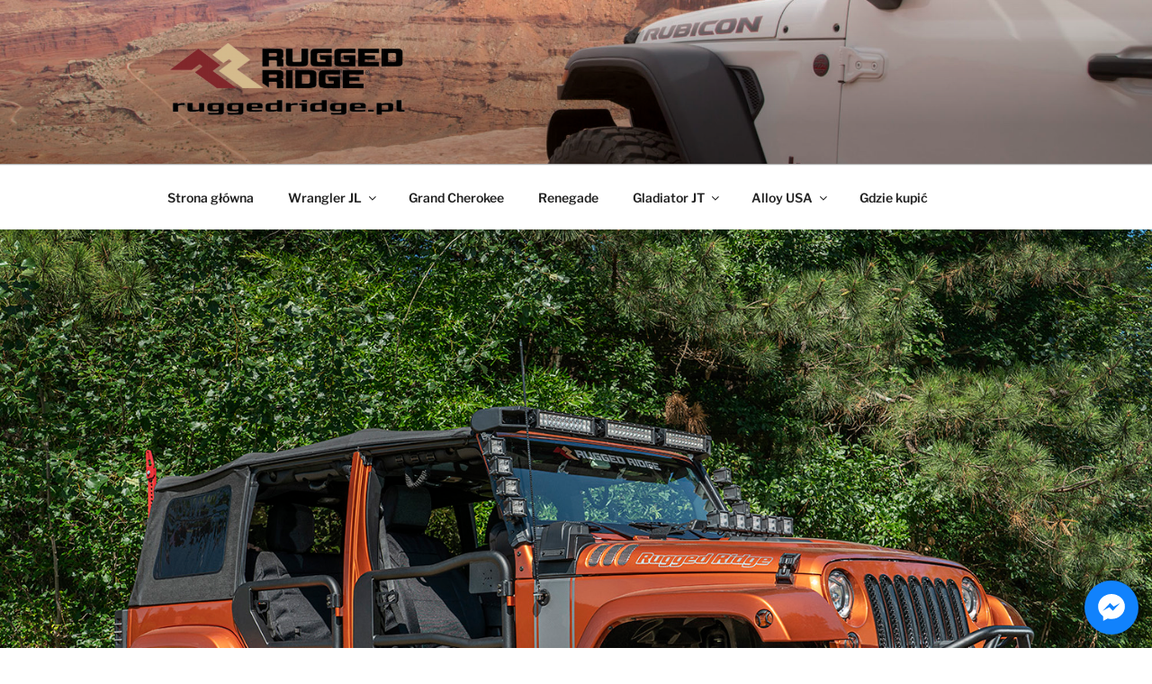

--- FILE ---
content_type: text/html; charset=UTF-8
request_url: http://ruggedridge.pl/index.php/wrangler-jl/akcesoria/
body_size: 36663
content:
<!DOCTYPE html>
<html dir="ltr" lang="pl-PL" prefix="og: https://ogp.me/ns#" class="no-js no-svg">
<head>
<meta charset="UTF-8">
<meta name="viewport" content="width=device-width, initial-scale=1">
<link rel="profile" href="https://gmpg.org/xfn/11">

<script>(function(html){html.className = html.className.replace(/\bno-js\b/,'js')})(document.documentElement);</script>
<title>Akcesoria JL | RuggedRidgePL</title>

	  
		<!-- All in One SEO 4.6.5 - aioseo.com -->
		<meta name="description" content="Bagażnik dachowy z koszem Osłony tylnych lamp ELITE Owiewki okien Zestaw toreb, MOLLE JL/JLU Rubicon Uchwyt typu Multi-Mount Mata - wykładzina przestrzeni bagażowej C3 Cargo Cover Kurtyna C2 Cargo Curtain Box dla psa C4 Canine Cube Dywaniki komplet dywaników JLU Zestaw przednich i tylnych dywaników Zestaw przednich dywaników Dywanik bagażnika Mocowanie gaśnicy Elite Drzwi rurowe" />
		<meta name="robots" content="max-image-preview:large" />
		<link rel="canonical" href="http://ruggedridge.pl/index.php/wrangler-jl/akcesoria/" />
		<meta name="generator" content="All in One SEO (AIOSEO) 4.6.5" />
		<meta property="og:locale" content="pl_PL" />
		<meta property="og:site_name" content="RuggedRidgePL | YOUR JEEP. YOUR ADVENTURE." />
		<meta property="og:type" content="article" />
		<meta property="og:title" content="Akcesoria JL | RuggedRidgePL" />
		<meta property="og:description" content="Bagażnik dachowy z koszem Osłony tylnych lamp ELITE Owiewki okien Zestaw toreb, MOLLE JL/JLU Rubicon Uchwyt typu Multi-Mount Mata - wykładzina przestrzeni bagażowej C3 Cargo Cover Kurtyna C2 Cargo Curtain Box dla psa C4 Canine Cube Dywaniki komplet dywaników JLU Zestaw przednich i tylnych dywaników Zestaw przednich dywaników Dywanik bagażnika Mocowanie gaśnicy Elite Drzwi rurowe" />
		<meta property="og:url" content="http://ruggedridge.pl/index.php/wrangler-jl/akcesoria/" />
		<meta property="og:image" content="http://ruggedridge.pl/wp-content/uploads/2019/01/cropped-Nowy-1.png" />
		<meta property="article:published_time" content="2016-02-17T19:20:20+00:00" />
		<meta property="article:modified_time" content="2019-09-27T13:51:49+00:00" />
		<meta name="twitter:card" content="summary" />
		<meta name="twitter:title" content="Akcesoria JL | RuggedRidgePL" />
		<meta name="twitter:description" content="Bagażnik dachowy z koszem Osłony tylnych lamp ELITE Owiewki okien Zestaw toreb, MOLLE JL/JLU Rubicon Uchwyt typu Multi-Mount Mata - wykładzina przestrzeni bagażowej C3 Cargo Cover Kurtyna C2 Cargo Curtain Box dla psa C4 Canine Cube Dywaniki komplet dywaników JLU Zestaw przednich i tylnych dywaników Zestaw przednich dywaników Dywanik bagażnika Mocowanie gaśnicy Elite Drzwi rurowe" />
		<meta name="twitter:image" content="http://ruggedridge.pl/wp-content/uploads/2019/01/cropped-Nowy-1.png" />
		<meta name="google" content="nositelinkssearchbox" />
		<script type="application/ld+json" class="aioseo-schema">
			{"@context":"https:\/\/schema.org","@graph":[{"@type":"BreadcrumbList","@id":"http:\/\/ruggedridge.pl\/index.php\/wrangler-jl\/akcesoria\/#breadcrumblist","itemListElement":[{"@type":"ListItem","@id":"http:\/\/ruggedridge.pl\/#listItem","position":1,"name":"Dom","item":"http:\/\/ruggedridge.pl\/","nextItem":"http:\/\/ruggedridge.pl\/#listItem"},{"@type":"ListItem","@id":"http:\/\/ruggedridge.pl\/#listItem","position":2,"name":"Wrangler JL","item":"http:\/\/ruggedridge.pl\/","nextItem":"http:\/\/ruggedridge.pl\/index.php\/wrangler-jl\/akcesoria\/#listItem","previousItem":"http:\/\/ruggedridge.pl\/#listItem"},{"@type":"ListItem","@id":"http:\/\/ruggedridge.pl\/index.php\/wrangler-jl\/akcesoria\/#listItem","position":3,"name":"Akcesoria JL","previousItem":"http:\/\/ruggedridge.pl\/#listItem"}]},{"@type":"Organization","@id":"http:\/\/ruggedridge.pl\/#organization","name":"RuggedRidgePL","description":"YOUR JEEP. YOUR ADVENTURE.","url":"http:\/\/ruggedridge.pl\/","logo":{"@type":"ImageObject","url":"http:\/\/ruggedridge.pl\/wp-content\/uploads\/2019\/01\/cropped-Nowy-1.png","@id":"http:\/\/ruggedridge.pl\/index.php\/wrangler-jl\/akcesoria\/#organizationLogo","width":820,"height":250},"image":{"@id":"http:\/\/ruggedridge.pl\/index.php\/wrangler-jl\/akcesoria\/#organizationLogo"}},{"@type":"WebPage","@id":"http:\/\/ruggedridge.pl\/index.php\/wrangler-jl\/akcesoria\/#webpage","url":"http:\/\/ruggedridge.pl\/index.php\/wrangler-jl\/akcesoria\/","name":"Akcesoria JL | RuggedRidgePL","description":"Baga\u017cnik dachowy z koszem Os\u0142ony tylnych lamp ELITE Owiewki okien Zestaw toreb, MOLLE JL\/JLU Rubicon Uchwyt typu Multi-Mount Mata - wyk\u0142adzina przestrzeni baga\u017cowej C3 Cargo Cover Kurtyna C2 Cargo Curtain Box dla psa C4 Canine Cube Dywaniki komplet dywanik\u00f3w JLU Zestaw przednich i tylnych dywanik\u00f3w Zestaw przednich dywanik\u00f3w Dywanik baga\u017cnika Mocowanie ga\u015bnicy Elite Drzwi rurowe","inLanguage":"pl-PL","isPartOf":{"@id":"http:\/\/ruggedridge.pl\/#website"},"breadcrumb":{"@id":"http:\/\/ruggedridge.pl\/index.php\/wrangler-jl\/akcesoria\/#breadcrumblist"},"image":{"@type":"ImageObject","url":"http:\/\/ruggedridge.pl\/wp-content\/uploads\/2019\/09\/11509.31_installed1.jpg","@id":"http:\/\/ruggedridge.pl\/index.php\/wrangler-jl\/akcesoria\/#mainImage","width":1500,"height":1001},"primaryImageOfPage":{"@id":"http:\/\/ruggedridge.pl\/index.php\/wrangler-jl\/akcesoria\/#mainImage"},"datePublished":"2016-02-17T20:20:20+01:00","dateModified":"2019-09-27T15:51:49+02:00"},{"@type":"WebSite","@id":"http:\/\/ruggedridge.pl\/#website","url":"http:\/\/ruggedridge.pl\/","name":"RuggedRidgePL","description":"YOUR JEEP. YOUR ADVENTURE.","inLanguage":"pl-PL","publisher":{"@id":"http:\/\/ruggedridge.pl\/#organization"}}]}
		</script>
		<!-- All in One SEO -->

<link rel='dns-prefetch' href='//stats.wp.com' />
<link rel='dns-prefetch' href='//v0.wordpress.com' />
<link rel="alternate" type="application/rss+xml" title="RuggedRidgePL &raquo; Kanał z wpisami" href="http://ruggedridge.pl/index.php/feed/" />
<link rel="alternate" type="application/rss+xml" title="RuggedRidgePL &raquo; Kanał z komentarzami" href="http://ruggedridge.pl/index.php/comments/feed/" />
<script>
window._wpemojiSettings = {"baseUrl":"https:\/\/s.w.org\/images\/core\/emoji\/15.0.3\/72x72\/","ext":".png","svgUrl":"https:\/\/s.w.org\/images\/core\/emoji\/15.0.3\/svg\/","svgExt":".svg","source":{"concatemoji":"http:\/\/ruggedridge.pl\/wp-includes\/js\/wp-emoji-release.min.js?ver=6.5.7"}};
/*! This file is auto-generated */
!function(i,n){var o,s,e;function c(e){try{var t={supportTests:e,timestamp:(new Date).valueOf()};sessionStorage.setItem(o,JSON.stringify(t))}catch(e){}}function p(e,t,n){e.clearRect(0,0,e.canvas.width,e.canvas.height),e.fillText(t,0,0);var t=new Uint32Array(e.getImageData(0,0,e.canvas.width,e.canvas.height).data),r=(e.clearRect(0,0,e.canvas.width,e.canvas.height),e.fillText(n,0,0),new Uint32Array(e.getImageData(0,0,e.canvas.width,e.canvas.height).data));return t.every(function(e,t){return e===r[t]})}function u(e,t,n){switch(t){case"flag":return n(e,"\ud83c\udff3\ufe0f\u200d\u26a7\ufe0f","\ud83c\udff3\ufe0f\u200b\u26a7\ufe0f")?!1:!n(e,"\ud83c\uddfa\ud83c\uddf3","\ud83c\uddfa\u200b\ud83c\uddf3")&&!n(e,"\ud83c\udff4\udb40\udc67\udb40\udc62\udb40\udc65\udb40\udc6e\udb40\udc67\udb40\udc7f","\ud83c\udff4\u200b\udb40\udc67\u200b\udb40\udc62\u200b\udb40\udc65\u200b\udb40\udc6e\u200b\udb40\udc67\u200b\udb40\udc7f");case"emoji":return!n(e,"\ud83d\udc26\u200d\u2b1b","\ud83d\udc26\u200b\u2b1b")}return!1}function f(e,t,n){var r="undefined"!=typeof WorkerGlobalScope&&self instanceof WorkerGlobalScope?new OffscreenCanvas(300,150):i.createElement("canvas"),a=r.getContext("2d",{willReadFrequently:!0}),o=(a.textBaseline="top",a.font="600 32px Arial",{});return e.forEach(function(e){o[e]=t(a,e,n)}),o}function t(e){var t=i.createElement("script");t.src=e,t.defer=!0,i.head.appendChild(t)}"undefined"!=typeof Promise&&(o="wpEmojiSettingsSupports",s=["flag","emoji"],n.supports={everything:!0,everythingExceptFlag:!0},e=new Promise(function(e){i.addEventListener("DOMContentLoaded",e,{once:!0})}),new Promise(function(t){var n=function(){try{var e=JSON.parse(sessionStorage.getItem(o));if("object"==typeof e&&"number"==typeof e.timestamp&&(new Date).valueOf()<e.timestamp+604800&&"object"==typeof e.supportTests)return e.supportTests}catch(e){}return null}();if(!n){if("undefined"!=typeof Worker&&"undefined"!=typeof OffscreenCanvas&&"undefined"!=typeof URL&&URL.createObjectURL&&"undefined"!=typeof Blob)try{var e="postMessage("+f.toString()+"("+[JSON.stringify(s),u.toString(),p.toString()].join(",")+"));",r=new Blob([e],{type:"text/javascript"}),a=new Worker(URL.createObjectURL(r),{name:"wpTestEmojiSupports"});return void(a.onmessage=function(e){c(n=e.data),a.terminate(),t(n)})}catch(e){}c(n=f(s,u,p))}t(n)}).then(function(e){for(var t in e)n.supports[t]=e[t],n.supports.everything=n.supports.everything&&n.supports[t],"flag"!==t&&(n.supports.everythingExceptFlag=n.supports.everythingExceptFlag&&n.supports[t]);n.supports.everythingExceptFlag=n.supports.everythingExceptFlag&&!n.supports.flag,n.DOMReady=!1,n.readyCallback=function(){n.DOMReady=!0}}).then(function(){return e}).then(function(){var e;n.supports.everything||(n.readyCallback(),(e=n.source||{}).concatemoji?t(e.concatemoji):e.wpemoji&&e.twemoji&&(t(e.twemoji),t(e.wpemoji)))}))}((window,document),window._wpemojiSettings);
</script>
<style id='wp-emoji-styles-inline-css'>

	img.wp-smiley, img.emoji {
		display: inline !important;
		border: none !important;
		box-shadow: none !important;
		height: 1em !important;
		width: 1em !important;
		margin: 0 0.07em !important;
		vertical-align: -0.1em !important;
		background: none !important;
		padding: 0 !important;
	}
</style>
<link rel='stylesheet' id='wp-block-library-css' href='http://ruggedridge.pl/wp-includes/css/dist/block-library/style.min.css?ver=6.5.7' media='all' />
<style id='wp-block-library-inline-css'>
.has-text-align-justify{text-align:justify;}
</style>
<style id='wp-block-library-theme-inline-css'>
.wp-block-audio figcaption{color:#555;font-size:13px;text-align:center}.is-dark-theme .wp-block-audio figcaption{color:#ffffffa6}.wp-block-audio{margin:0 0 1em}.wp-block-code{border:1px solid #ccc;border-radius:4px;font-family:Menlo,Consolas,monaco,monospace;padding:.8em 1em}.wp-block-embed figcaption{color:#555;font-size:13px;text-align:center}.is-dark-theme .wp-block-embed figcaption{color:#ffffffa6}.wp-block-embed{margin:0 0 1em}.blocks-gallery-caption{color:#555;font-size:13px;text-align:center}.is-dark-theme .blocks-gallery-caption{color:#ffffffa6}.wp-block-image figcaption{color:#555;font-size:13px;text-align:center}.is-dark-theme .wp-block-image figcaption{color:#ffffffa6}.wp-block-image{margin:0 0 1em}.wp-block-pullquote{border-bottom:4px solid;border-top:4px solid;color:currentColor;margin-bottom:1.75em}.wp-block-pullquote cite,.wp-block-pullquote footer,.wp-block-pullquote__citation{color:currentColor;font-size:.8125em;font-style:normal;text-transform:uppercase}.wp-block-quote{border-left:.25em solid;margin:0 0 1.75em;padding-left:1em}.wp-block-quote cite,.wp-block-quote footer{color:currentColor;font-size:.8125em;font-style:normal;position:relative}.wp-block-quote.has-text-align-right{border-left:none;border-right:.25em solid;padding-left:0;padding-right:1em}.wp-block-quote.has-text-align-center{border:none;padding-left:0}.wp-block-quote.is-large,.wp-block-quote.is-style-large,.wp-block-quote.is-style-plain{border:none}.wp-block-search .wp-block-search__label{font-weight:700}.wp-block-search__button{border:1px solid #ccc;padding:.375em .625em}:where(.wp-block-group.has-background){padding:1.25em 2.375em}.wp-block-separator.has-css-opacity{opacity:.4}.wp-block-separator{border:none;border-bottom:2px solid;margin-left:auto;margin-right:auto}.wp-block-separator.has-alpha-channel-opacity{opacity:1}.wp-block-separator:not(.is-style-wide):not(.is-style-dots){width:100px}.wp-block-separator.has-background:not(.is-style-dots){border-bottom:none;height:1px}.wp-block-separator.has-background:not(.is-style-wide):not(.is-style-dots){height:2px}.wp-block-table{margin:0 0 1em}.wp-block-table td,.wp-block-table th{word-break:normal}.wp-block-table figcaption{color:#555;font-size:13px;text-align:center}.is-dark-theme .wp-block-table figcaption{color:#ffffffa6}.wp-block-video figcaption{color:#555;font-size:13px;text-align:center}.is-dark-theme .wp-block-video figcaption{color:#ffffffa6}.wp-block-video{margin:0 0 1em}.wp-block-template-part.has-background{margin-bottom:0;margin-top:0;padding:1.25em 2.375em}
</style>
<link rel='stylesheet' id='mediaelement-css' href='http://ruggedridge.pl/wp-includes/js/mediaelement/mediaelementplayer-legacy.min.css?ver=4.2.17' media='all' />
<link rel='stylesheet' id='wp-mediaelement-css' href='http://ruggedridge.pl/wp-includes/js/mediaelement/wp-mediaelement.min.css?ver=6.5.7' media='all' />
<style id='jetpack-sharing-buttons-style-inline-css'>
.jetpack-sharing-buttons__services-list{display:flex;flex-direction:row;flex-wrap:wrap;gap:0;list-style-type:none;margin:5px;padding:0}.jetpack-sharing-buttons__services-list.has-small-icon-size{font-size:12px}.jetpack-sharing-buttons__services-list.has-normal-icon-size{font-size:16px}.jetpack-sharing-buttons__services-list.has-large-icon-size{font-size:24px}.jetpack-sharing-buttons__services-list.has-huge-icon-size{font-size:36px}@media print{.jetpack-sharing-buttons__services-list{display:none!important}}.editor-styles-wrapper .wp-block-jetpack-sharing-buttons{gap:0;padding-inline-start:0}ul.jetpack-sharing-buttons__services-list.has-background{padding:1.25em 2.375em}
</style>
<style id='classic-theme-styles-inline-css'>
/*! This file is auto-generated */
.wp-block-button__link{color:#fff;background-color:#32373c;border-radius:9999px;box-shadow:none;text-decoration:none;padding:calc(.667em + 2px) calc(1.333em + 2px);font-size:1.125em}.wp-block-file__button{background:#32373c;color:#fff;text-decoration:none}
</style>
<style id='global-styles-inline-css'>
body{--wp--preset--color--black: #000000;--wp--preset--color--cyan-bluish-gray: #abb8c3;--wp--preset--color--white: #ffffff;--wp--preset--color--pale-pink: #f78da7;--wp--preset--color--vivid-red: #cf2e2e;--wp--preset--color--luminous-vivid-orange: #ff6900;--wp--preset--color--luminous-vivid-amber: #fcb900;--wp--preset--color--light-green-cyan: #7bdcb5;--wp--preset--color--vivid-green-cyan: #00d084;--wp--preset--color--pale-cyan-blue: #8ed1fc;--wp--preset--color--vivid-cyan-blue: #0693e3;--wp--preset--color--vivid-purple: #9b51e0;--wp--preset--gradient--vivid-cyan-blue-to-vivid-purple: linear-gradient(135deg,rgba(6,147,227,1) 0%,rgb(155,81,224) 100%);--wp--preset--gradient--light-green-cyan-to-vivid-green-cyan: linear-gradient(135deg,rgb(122,220,180) 0%,rgb(0,208,130) 100%);--wp--preset--gradient--luminous-vivid-amber-to-luminous-vivid-orange: linear-gradient(135deg,rgba(252,185,0,1) 0%,rgba(255,105,0,1) 100%);--wp--preset--gradient--luminous-vivid-orange-to-vivid-red: linear-gradient(135deg,rgba(255,105,0,1) 0%,rgb(207,46,46) 100%);--wp--preset--gradient--very-light-gray-to-cyan-bluish-gray: linear-gradient(135deg,rgb(238,238,238) 0%,rgb(169,184,195) 100%);--wp--preset--gradient--cool-to-warm-spectrum: linear-gradient(135deg,rgb(74,234,220) 0%,rgb(151,120,209) 20%,rgb(207,42,186) 40%,rgb(238,44,130) 60%,rgb(251,105,98) 80%,rgb(254,248,76) 100%);--wp--preset--gradient--blush-light-purple: linear-gradient(135deg,rgb(255,206,236) 0%,rgb(152,150,240) 100%);--wp--preset--gradient--blush-bordeaux: linear-gradient(135deg,rgb(254,205,165) 0%,rgb(254,45,45) 50%,rgb(107,0,62) 100%);--wp--preset--gradient--luminous-dusk: linear-gradient(135deg,rgb(255,203,112) 0%,rgb(199,81,192) 50%,rgb(65,88,208) 100%);--wp--preset--gradient--pale-ocean: linear-gradient(135deg,rgb(255,245,203) 0%,rgb(182,227,212) 50%,rgb(51,167,181) 100%);--wp--preset--gradient--electric-grass: linear-gradient(135deg,rgb(202,248,128) 0%,rgb(113,206,126) 100%);--wp--preset--gradient--midnight: linear-gradient(135deg,rgb(2,3,129) 0%,rgb(40,116,252) 100%);--wp--preset--font-size--small: 13px;--wp--preset--font-size--medium: 20px;--wp--preset--font-size--large: 36px;--wp--preset--font-size--x-large: 42px;--wp--preset--spacing--20: 0.44rem;--wp--preset--spacing--30: 0.67rem;--wp--preset--spacing--40: 1rem;--wp--preset--spacing--50: 1.5rem;--wp--preset--spacing--60: 2.25rem;--wp--preset--spacing--70: 3.38rem;--wp--preset--spacing--80: 5.06rem;--wp--preset--shadow--natural: 6px 6px 9px rgba(0, 0, 0, 0.2);--wp--preset--shadow--deep: 12px 12px 50px rgba(0, 0, 0, 0.4);--wp--preset--shadow--sharp: 6px 6px 0px rgba(0, 0, 0, 0.2);--wp--preset--shadow--outlined: 6px 6px 0px -3px rgba(255, 255, 255, 1), 6px 6px rgba(0, 0, 0, 1);--wp--preset--shadow--crisp: 6px 6px 0px rgba(0, 0, 0, 1);}:where(.is-layout-flex){gap: 0.5em;}:where(.is-layout-grid){gap: 0.5em;}body .is-layout-flex{display: flex;}body .is-layout-flex{flex-wrap: wrap;align-items: center;}body .is-layout-flex > *{margin: 0;}body .is-layout-grid{display: grid;}body .is-layout-grid > *{margin: 0;}:where(.wp-block-columns.is-layout-flex){gap: 2em;}:where(.wp-block-columns.is-layout-grid){gap: 2em;}:where(.wp-block-post-template.is-layout-flex){gap: 1.25em;}:where(.wp-block-post-template.is-layout-grid){gap: 1.25em;}.has-black-color{color: var(--wp--preset--color--black) !important;}.has-cyan-bluish-gray-color{color: var(--wp--preset--color--cyan-bluish-gray) !important;}.has-white-color{color: var(--wp--preset--color--white) !important;}.has-pale-pink-color{color: var(--wp--preset--color--pale-pink) !important;}.has-vivid-red-color{color: var(--wp--preset--color--vivid-red) !important;}.has-luminous-vivid-orange-color{color: var(--wp--preset--color--luminous-vivid-orange) !important;}.has-luminous-vivid-amber-color{color: var(--wp--preset--color--luminous-vivid-amber) !important;}.has-light-green-cyan-color{color: var(--wp--preset--color--light-green-cyan) !important;}.has-vivid-green-cyan-color{color: var(--wp--preset--color--vivid-green-cyan) !important;}.has-pale-cyan-blue-color{color: var(--wp--preset--color--pale-cyan-blue) !important;}.has-vivid-cyan-blue-color{color: var(--wp--preset--color--vivid-cyan-blue) !important;}.has-vivid-purple-color{color: var(--wp--preset--color--vivid-purple) !important;}.has-black-background-color{background-color: var(--wp--preset--color--black) !important;}.has-cyan-bluish-gray-background-color{background-color: var(--wp--preset--color--cyan-bluish-gray) !important;}.has-white-background-color{background-color: var(--wp--preset--color--white) !important;}.has-pale-pink-background-color{background-color: var(--wp--preset--color--pale-pink) !important;}.has-vivid-red-background-color{background-color: var(--wp--preset--color--vivid-red) !important;}.has-luminous-vivid-orange-background-color{background-color: var(--wp--preset--color--luminous-vivid-orange) !important;}.has-luminous-vivid-amber-background-color{background-color: var(--wp--preset--color--luminous-vivid-amber) !important;}.has-light-green-cyan-background-color{background-color: var(--wp--preset--color--light-green-cyan) !important;}.has-vivid-green-cyan-background-color{background-color: var(--wp--preset--color--vivid-green-cyan) !important;}.has-pale-cyan-blue-background-color{background-color: var(--wp--preset--color--pale-cyan-blue) !important;}.has-vivid-cyan-blue-background-color{background-color: var(--wp--preset--color--vivid-cyan-blue) !important;}.has-vivid-purple-background-color{background-color: var(--wp--preset--color--vivid-purple) !important;}.has-black-border-color{border-color: var(--wp--preset--color--black) !important;}.has-cyan-bluish-gray-border-color{border-color: var(--wp--preset--color--cyan-bluish-gray) !important;}.has-white-border-color{border-color: var(--wp--preset--color--white) !important;}.has-pale-pink-border-color{border-color: var(--wp--preset--color--pale-pink) !important;}.has-vivid-red-border-color{border-color: var(--wp--preset--color--vivid-red) !important;}.has-luminous-vivid-orange-border-color{border-color: var(--wp--preset--color--luminous-vivid-orange) !important;}.has-luminous-vivid-amber-border-color{border-color: var(--wp--preset--color--luminous-vivid-amber) !important;}.has-light-green-cyan-border-color{border-color: var(--wp--preset--color--light-green-cyan) !important;}.has-vivid-green-cyan-border-color{border-color: var(--wp--preset--color--vivid-green-cyan) !important;}.has-pale-cyan-blue-border-color{border-color: var(--wp--preset--color--pale-cyan-blue) !important;}.has-vivid-cyan-blue-border-color{border-color: var(--wp--preset--color--vivid-cyan-blue) !important;}.has-vivid-purple-border-color{border-color: var(--wp--preset--color--vivid-purple) !important;}.has-vivid-cyan-blue-to-vivid-purple-gradient-background{background: var(--wp--preset--gradient--vivid-cyan-blue-to-vivid-purple) !important;}.has-light-green-cyan-to-vivid-green-cyan-gradient-background{background: var(--wp--preset--gradient--light-green-cyan-to-vivid-green-cyan) !important;}.has-luminous-vivid-amber-to-luminous-vivid-orange-gradient-background{background: var(--wp--preset--gradient--luminous-vivid-amber-to-luminous-vivid-orange) !important;}.has-luminous-vivid-orange-to-vivid-red-gradient-background{background: var(--wp--preset--gradient--luminous-vivid-orange-to-vivid-red) !important;}.has-very-light-gray-to-cyan-bluish-gray-gradient-background{background: var(--wp--preset--gradient--very-light-gray-to-cyan-bluish-gray) !important;}.has-cool-to-warm-spectrum-gradient-background{background: var(--wp--preset--gradient--cool-to-warm-spectrum) !important;}.has-blush-light-purple-gradient-background{background: var(--wp--preset--gradient--blush-light-purple) !important;}.has-blush-bordeaux-gradient-background{background: var(--wp--preset--gradient--blush-bordeaux) !important;}.has-luminous-dusk-gradient-background{background: var(--wp--preset--gradient--luminous-dusk) !important;}.has-pale-ocean-gradient-background{background: var(--wp--preset--gradient--pale-ocean) !important;}.has-electric-grass-gradient-background{background: var(--wp--preset--gradient--electric-grass) !important;}.has-midnight-gradient-background{background: var(--wp--preset--gradient--midnight) !important;}.has-small-font-size{font-size: var(--wp--preset--font-size--small) !important;}.has-medium-font-size{font-size: var(--wp--preset--font-size--medium) !important;}.has-large-font-size{font-size: var(--wp--preset--font-size--large) !important;}.has-x-large-font-size{font-size: var(--wp--preset--font-size--x-large) !important;}
.wp-block-navigation a:where(:not(.wp-element-button)){color: inherit;}
:where(.wp-block-post-template.is-layout-flex){gap: 1.25em;}:where(.wp-block-post-template.is-layout-grid){gap: 1.25em;}
:where(.wp-block-columns.is-layout-flex){gap: 2em;}:where(.wp-block-columns.is-layout-grid){gap: 2em;}
.wp-block-pullquote{font-size: 1.5em;line-height: 1.6;}
</style>
<link rel='stylesheet' id='cresta-facebook-messenger-front-style-css' href='http://ruggedridge.pl/wp-content/plugins/cresta-facebook-messenger/css/cresta-social-messenger-front-css.min.css?ver=1.2.4' media='all' />
<link rel='stylesheet' id='wp-lightbox-2.min.css-css' href='http://ruggedridge.pl/wp-content/plugins/wp-lightbox-2/styles/lightbox.min.pl_PL.css?ver=1.3.4' media='all' />
<link rel='stylesheet' id='twentyseventeen-fonts-css' href='http://ruggedridge.pl/wp-content/themes/twentyseventeen/assets/fonts/font-libre-franklin.css?ver=20230328' media='all' />
<link rel='stylesheet' id='twentyseventeen-style-css' href='http://ruggedridge.pl/wp-content/themes/twentyseventeen/style.css?ver=20240402' media='all' />
<link rel='stylesheet' id='twentyseventeen-block-style-css' href='http://ruggedridge.pl/wp-content/themes/twentyseventeen/assets/css/blocks.css?ver=20220912' media='all' />
<style id='jetpack_facebook_likebox-inline-css'>
.widget_facebook_likebox {
	overflow: hidden;
}

</style>
<link rel='stylesheet' id='jetpack_css-css' href='http://ruggedridge.pl/wp-content/plugins/jetpack/css/jetpack.css?ver=13.5.1' media='all' />
<script src="http://ruggedridge.pl/wp-includes/js/jquery/jquery.min.js?ver=3.7.1" id="jquery-core-js"></script>
<script src="http://ruggedridge.pl/wp-includes/js/jquery/jquery-migrate.min.js?ver=3.4.1" id="jquery-migrate-js"></script>
<script id="twentyseventeen-global-js-extra">
var twentyseventeenScreenReaderText = {"quote":"<svg class=\"icon icon-quote-right\" aria-hidden=\"true\" role=\"img\"> <use href=\"#icon-quote-right\" xlink:href=\"#icon-quote-right\"><\/use> <\/svg>","expand":"Rozwi\u0144 menu potomne","collapse":"Zwi\u0144 menu potomne","icon":"<svg class=\"icon icon-angle-down\" aria-hidden=\"true\" role=\"img\"> <use href=\"#icon-angle-down\" xlink:href=\"#icon-angle-down\"><\/use> <span class=\"svg-fallback icon-angle-down\"><\/span><\/svg>"};
</script>
<script src="http://ruggedridge.pl/wp-content/themes/twentyseventeen/assets/js/global.js?ver=20211130" id="twentyseventeen-global-js" defer data-wp-strategy="defer"></script>
<script src="http://ruggedridge.pl/wp-content/themes/twentyseventeen/assets/js/navigation.js?ver=20210122" id="twentyseventeen-navigation-js" defer data-wp-strategy="defer"></script>
<link rel="https://api.w.org/" href="http://ruggedridge.pl/index.php/wp-json/" /><link rel="alternate" type="application/json" href="http://ruggedridge.pl/index.php/wp-json/wp/v2/pages/32" /><link rel="EditURI" type="application/rsd+xml" title="RSD" href="http://ruggedridge.pl/xmlrpc.php?rsd" />
<meta name="generator" content="WordPress 6.5.7" />
<link rel='shortlink' href='https://wp.me/P7faZP-w' />
<link rel="alternate" type="application/json+oembed" href="http://ruggedridge.pl/index.php/wp-json/oembed/1.0/embed?url=http%3A%2F%2Fruggedridge.pl%2Findex.php%2Fwrangler-jl%2Fakcesoria%2F" />
<link rel="alternate" type="text/xml+oembed" href="http://ruggedridge.pl/index.php/wp-json/oembed/1.0/embed?url=http%3A%2F%2Fruggedridge.pl%2Findex.php%2Fwrangler-jl%2Fakcesoria%2F&#038;format=xml" />
<style id='cresta-social-messenger-inline-css'>.cresta-facebook-messenger-box, .cresta-facebook-messenger-button {z-index:1000}.cresta-facebook-messenger-container, .cresta-facebook-messenger-container-button {z-index:999}.cresta-facebook-messenger-overlay {z-index:998}</style>	<style>img#wpstats{display:none}</style>
				<style id="twentyseventeen-custom-header-styles" type="text/css">
				.site-title,
		.site-description {
			position: absolute;
			clip: rect(1px, 1px, 1px, 1px);
		}
				</style>
		<link rel="icon" href="http://ruggedridge.pl/wp-content/uploads/2019/01/cropped-logo_s-32x32.png" sizes="32x32" />
<link rel="icon" href="http://ruggedridge.pl/wp-content/uploads/2019/01/cropped-logo_s-192x192.png" sizes="192x192" />
<link rel="apple-touch-icon" href="http://ruggedridge.pl/wp-content/uploads/2019/01/cropped-logo_s-180x180.png" />
<meta name="msapplication-TileImage" content="http://ruggedridge.pl/wp-content/uploads/2019/01/cropped-logo_s-270x270.png" />
</head>

<body class="page-template-default page page-id-32 page-child parent-pageid-87 wp-custom-logo wp-embed-responsive has-header-image page-one-column title-tagline-hidden colors-light">
<div id="page" class="site">
	<a class="skip-link screen-reader-text" href="#content">
		Przejdź do treści	</a>

	<header id="masthead" class="site-header">

		<div class="custom-header">

		<div class="custom-header-media">
			<div id="wp-custom-header" class="wp-custom-header"><img src="http://team4x4.home.pl/wp3/wp-content/uploads/2018/10/cropped-Moab_20.jpg" width="2000" height="1200" alt="" srcset="http://ruggedridge.pl/wp-content/uploads/2018/10/cropped-Moab_20.jpg 2000w, http://ruggedridge.pl/wp-content/uploads/2018/10/cropped-Moab_20-300x180.jpg 300w, http://ruggedridge.pl/wp-content/uploads/2018/10/cropped-Moab_20-768x461.jpg 768w, http://ruggedridge.pl/wp-content/uploads/2018/10/cropped-Moab_20-1024x614.jpg 1024w" sizes="100vw" decoding="async" fetchpriority="high" /></div>		</div>

	<div class="site-branding">
	<div class="wrap">

		<a href="http://ruggedridge.pl/" class="custom-logo-link" rel="home"><img width="820" height="250" src="http://ruggedridge.pl/wp-content/uploads/2019/01/cropped-Nowy-1.png" class="custom-logo" alt="RuggedRidgePL" decoding="async" srcset="http://ruggedridge.pl/wp-content/uploads/2019/01/cropped-Nowy-1.png 820w, http://ruggedridge.pl/wp-content/uploads/2019/01/cropped-Nowy-1-300x91.png 300w, http://ruggedridge.pl/wp-content/uploads/2019/01/cropped-Nowy-1-768x234.png 768w" sizes="100vw" data-attachment-id="1158" data-permalink="http://ruggedridge.pl/cropped-nowy-1-png/" data-orig-file="http://ruggedridge.pl/wp-content/uploads/2019/01/cropped-Nowy-1.png" data-orig-size="820,250" data-comments-opened="1" data-image-meta="{&quot;aperture&quot;:&quot;0&quot;,&quot;credit&quot;:&quot;&quot;,&quot;camera&quot;:&quot;&quot;,&quot;caption&quot;:&quot;&quot;,&quot;created_timestamp&quot;:&quot;0&quot;,&quot;copyright&quot;:&quot;&quot;,&quot;focal_length&quot;:&quot;0&quot;,&quot;iso&quot;:&quot;0&quot;,&quot;shutter_speed&quot;:&quot;0&quot;,&quot;title&quot;:&quot;&quot;,&quot;orientation&quot;:&quot;0&quot;}" data-image-title="cropped-Nowy-1.png" data-image-description="&lt;p&gt;http://ruggedridge.pl/wp-content/uploads/2019/01/cropped-Nowy-1.png&lt;/p&gt;
" data-image-caption="" data-medium-file="http://ruggedridge.pl/wp-content/uploads/2019/01/cropped-Nowy-1-300x91.png" data-large-file="http://ruggedridge.pl/wp-content/uploads/2019/01/cropped-Nowy-1.png" /></a>
		<div class="site-branding-text">
							<p class="site-title"><a href="http://ruggedridge.pl/" rel="home">RuggedRidgePL</a></p>
			
							<p class="site-description">YOUR JEEP. YOUR ADVENTURE.</p>
					</div><!-- .site-branding-text -->

		
	</div><!-- .wrap -->
</div><!-- .site-branding -->

</div><!-- .custom-header -->

					<div class="navigation-top">
				<div class="wrap">
					<nav id="site-navigation" class="main-navigation" aria-label="Górne menu">
	<button class="menu-toggle" aria-controls="top-menu" aria-expanded="false">
		<svg class="icon icon-bars" aria-hidden="true" role="img"> <use href="#icon-bars" xlink:href="#icon-bars"></use> </svg><svg class="icon icon-close" aria-hidden="true" role="img"> <use href="#icon-close" xlink:href="#icon-close"></use> </svg>Menu	</button>

	<div class="menu-glowne-container"><ul id="top-menu" class="menu"><li id="menu-item-61" class="menu-item menu-item-type-custom menu-item-object-custom menu-item-home menu-item-61"><a href="http://ruggedridge.pl">Strona główna</a></li>
<li id="menu-item-95" class="menu-item menu-item-type-post_type menu-item-object-page menu-item-home current-page-ancestor current-menu-ancestor current-menu-parent current-page-parent current_page_parent current_page_ancestor menu-item-has-children menu-item-95"><a href="http://ruggedridge.pl/">Wrangler JL<svg class="icon icon-angle-down" aria-hidden="true" role="img"> <use href="#icon-angle-down" xlink:href="#icon-angle-down"></use> </svg></a>
<ul class="sub-menu">
	<li id="menu-item-175" class="menu-item menu-item-type-post_type menu-item-object-page current-menu-item page_item page-item-32 current_page_item menu-item-175"><a href="http://ruggedridge.pl/index.php/wrangler-jl/akcesoria/" aria-current="page">Akcesoria JL</a></li>
	<li id="menu-item-281" class="menu-item menu-item-type-post_type menu-item-object-page menu-item-281"><a href="http://ruggedridge.pl/index.php/wrangler-jl/lift-zawieszenia-jl/">Lift Zawieszenia JL</a></li>
	<li id="menu-item-1097" class="menu-item menu-item-type-post_type menu-item-object-page menu-item-1097"><a href="http://ruggedridge.pl/index.php/wrangler-jl/felgi-jl/">Felgi JL</a></li>
	<li id="menu-item-1082" class="menu-item menu-item-type-post_type menu-item-object-page menu-item-1082"><a href="http://ruggedridge.pl/index.php/wrangler-jl/progi-i-oslony-jl/">Progi i osłony JL</a></li>
	<li id="menu-item-1135" class="menu-item menu-item-type-post_type menu-item-object-page menu-item-1135"><a href="http://ruggedridge.pl/index.php/wrangler-jl/dywaniki-i-maty/">Dywaniki i maty</a></li>
	<li id="menu-item-1145" class="menu-item menu-item-type-post_type menu-item-object-page menu-item-1145"><a href="http://ruggedridge.pl/index.php/wrangler-jl/uchwyty-jl/">Uchwyty JL</a></li>
	<li id="menu-item-1151" class="menu-item menu-item-type-post_type menu-item-object-page menu-item-1151"><a href="http://ruggedridge.pl/index.php/wrangler-jl/drzwi-rurowe-i-akcesoria-jl/">Drzwi rurowe i akcesoria JL</a></li>
	<li id="menu-item-317" class="menu-item menu-item-type-post_type menu-item-object-page menu-item-317"><a href="http://ruggedridge.pl/index.php/wrangler-jl/zderzaki-i-mocowania-kola-jl/">Zderzaki i mocowania koła JL</a></li>
	<li id="menu-item-1275" class="menu-item menu-item-type-post_type menu-item-object-page menu-item-1275"><a href="http://ruggedridge.pl/index.php/wrangler-jl/pokrowce/">Pokrowce</a></li>
</ul>
</li>
<li id="menu-item-234" class="menu-item menu-item-type-post_type menu-item-object-page menu-item-234"><a href="http://ruggedridge.pl/index.php/grand-cherokee/">Grand Cherokee</a></li>
<li id="menu-item-152" class="menu-item menu-item-type-post_type menu-item-object-page menu-item-152"><a href="http://ruggedridge.pl/index.php/renegade/">Renegade</a></li>
<li id="menu-item-1344" class="menu-item menu-item-type-post_type menu-item-object-page menu-item-has-children menu-item-1344"><a href="http://ruggedridge.pl/index.php/gladiator-jt/">Gladiator JT<svg class="icon icon-angle-down" aria-hidden="true" role="img"> <use href="#icon-angle-down" xlink:href="#icon-angle-down"></use> </svg></a>
<ul class="sub-menu">
	<li id="menu-item-1387" class="menu-item menu-item-type-post_type menu-item-object-page menu-item-1387"><a href="http://ruggedridge.pl/index.php/zderzaki-jt/">Zderzaki JT</a></li>
	<li id="menu-item-1386" class="menu-item menu-item-type-post_type menu-item-object-page menu-item-1386"><a href="http://ruggedridge.pl/index.php/felgi-jt/">Felgi JT</a></li>
	<li id="menu-item-1385" class="menu-item menu-item-type-post_type menu-item-object-page menu-item-1385"><a href="http://ruggedridge.pl/index.php/akcesoria-jt/">Akcesoria JT</a></li>
	<li id="menu-item-1389" class="menu-item menu-item-type-post_type menu-item-object-page menu-item-1389"><a href="http://ruggedridge.pl/index.php/zabudowa-skrzyni-ladunkowej-jt/">Zabudowa skrzyni ładunkowej JT</a></li>
	<li id="menu-item-1395" class="menu-item menu-item-type-post_type menu-item-object-page menu-item-1395"><a href="http://ruggedridge.pl/index.php/progi-i-oslony-jt/">Progi i oslony JT</a></li>
</ul>
</li>
<li id="menu-item-182" class="menu-item menu-item-type-post_type menu-item-object-page menu-item-has-children menu-item-182"><a href="http://ruggedridge.pl/index.php/oferta/">Alloy USA<svg class="icon icon-angle-down" aria-hidden="true" role="img"> <use href="#icon-angle-down" xlink:href="#icon-angle-down"></use> </svg></a>
<ul class="sub-menu">
	<li id="menu-item-288" class="menu-item menu-item-type-post_type menu-item-object-page menu-item-288"><a href="http://ruggedridge.pl/index.php/oferta/">Alloy USA</a></li>
	<li id="menu-item-284" class="menu-item menu-item-type-post_type menu-item-object-page menu-item-284"><a href="http://ruggedridge.pl/index.php/wrangler-jl/lift-zawieszenia-jl/">Lift Zawieszenia JL</a></li>
</ul>
</li>
<li id="menu-item-64" class="menu-item menu-item-type-post_type menu-item-object-page menu-item-64"><a href="http://ruggedridge.pl/index.php/gdzie-kupic/">Gdzie kupić</a></li>
</ul></div>
	</nav><!-- #site-navigation -->
				</div><!-- .wrap -->
			</div><!-- .navigation-top -->
		
	</header><!-- #masthead -->

	<div class="single-featured-image-header"><img width="1500" height="1001" src="http://ruggedridge.pl/wp-content/uploads/2019/09/11509.31_installed1.jpg" class="attachment-twentyseventeen-featured-image size-twentyseventeen-featured-image wp-post-image" alt="" decoding="async" srcset="http://ruggedridge.pl/wp-content/uploads/2019/09/11509.31_installed1.jpg 1500w, http://ruggedridge.pl/wp-content/uploads/2019/09/11509.31_installed1-300x200.jpg 300w, http://ruggedridge.pl/wp-content/uploads/2019/09/11509.31_installed1-768x513.jpg 768w, http://ruggedridge.pl/wp-content/uploads/2019/09/11509.31_installed1-1024x683.jpg 1024w" sizes="100vw" data-attachment-id="1408" data-permalink="http://ruggedridge.pl/index.php/wrangler-jl/akcesoria/11509-31_installed1/" data-orig-file="http://ruggedridge.pl/wp-content/uploads/2019/09/11509.31_installed1.jpg" data-orig-size="1500,1001" data-comments-opened="1" data-image-meta="{&quot;aperture&quot;:&quot;8&quot;,&quot;credit&quot;:&quot;&quot;,&quot;camera&quot;:&quot;ILCE-7RM3&quot;,&quot;caption&quot;:&quot;&quot;,&quot;created_timestamp&quot;:&quot;1560436457&quot;,&quot;copyright&quot;:&quot;Omix-ADA&quot;,&quot;focal_length&quot;:&quot;44&quot;,&quot;iso&quot;:&quot;160&quot;,&quot;shutter_speed&quot;:&quot;0.008&quot;,&quot;title&quot;:&quot;&quot;,&quot;orientation&quot;:&quot;1&quot;}" data-image-title="11509.31_installed1" data-image-description="" data-image-caption="" data-medium-file="http://ruggedridge.pl/wp-content/uploads/2019/09/11509.31_installed1-300x200.jpg" data-large-file="http://ruggedridge.pl/wp-content/uploads/2019/09/11509.31_installed1-1024x683.jpg" /></div><!-- .single-featured-image-header -->
	<div class="site-content-contain">
		<div id="content" class="site-content">

<div class="wrap">
	<div id="primary" class="content-area">
		<main id="main" class="site-main">

			
<article id="post-32" class="post-32 page type-page status-publish has-post-thumbnail hentry">
	<header class="entry-header">
		<h1 class="entry-title">Akcesoria JL</h1>			</header><!-- .entry-header -->
	<div class="entry-content">
		
<h2 class="wp-block-heading"> <a href="https://sklep.4x4team.com.pl/roof-rack-with-basket-18-19-jl-4dr-hardtopsp.html" target="_blank" rel="noreferrer noopener" aria-label="Bagażnik dachowy z koszem  (opens in a new tab)">Bagażnik dachowy z koszem </a></h2>



<div class="wp-block-image"><figure class="aligncenter"><a href="https://sklep.4x4team.com.pl/roof-rack-with-basket-18-19-jl-4dr-hardtopsp.html" target="_blank" rel="noreferrer noopener"><img decoding="async" width="1024" height="1024" data-attachment-id="1404" data-permalink="http://ruggedridge.pl/index.php/wrangler-jl/akcesoria/11703-04_lifestyle02/" data-orig-file="http://ruggedridge.pl/wp-content/uploads/2019/09/11703.04_lifestyle02.jpg" data-orig-size="1500,1500" data-comments-opened="1" data-image-meta="{&quot;aperture&quot;:&quot;5.6&quot;,&quot;credit&quot;:&quot;&quot;,&quot;camera&quot;:&quot;ILCE-7RM3&quot;,&quot;caption&quot;:&quot;&quot;,&quot;created_timestamp&quot;:&quot;1557242253&quot;,&quot;copyright&quot;:&quot;Omix-ADA&quot;,&quot;focal_length&quot;:&quot;38&quot;,&quot;iso&quot;:&quot;100&quot;,&quot;shutter_speed&quot;:&quot;0.005&quot;,&quot;title&quot;:&quot;&quot;,&quot;orientation&quot;:&quot;1&quot;}" data-image-title="11703.04_lifestyle02" data-image-description="" data-image-caption="" data-medium-file="http://ruggedridge.pl/wp-content/uploads/2019/09/11703.04_lifestyle02-300x300.jpg" data-large-file="http://ruggedridge.pl/wp-content/uploads/2019/09/11703.04_lifestyle02-1024x1024.jpg" src="http://ruggedridge.pl/wp-content/uploads/2019/09/11703.04_lifestyle02-1024x1024.jpg" alt="" class="wp-image-1404" srcset="http://ruggedridge.pl/wp-content/uploads/2019/09/11703.04_lifestyle02-1024x1024.jpg 1024w, http://ruggedridge.pl/wp-content/uploads/2019/09/11703.04_lifestyle02-150x150.jpg 150w, http://ruggedridge.pl/wp-content/uploads/2019/09/11703.04_lifestyle02-300x300.jpg 300w, http://ruggedridge.pl/wp-content/uploads/2019/09/11703.04_lifestyle02-768x768.jpg 768w, http://ruggedridge.pl/wp-content/uploads/2019/09/11703.04_lifestyle02-100x100.jpg 100w, http://ruggedridge.pl/wp-content/uploads/2019/09/11703.04_lifestyle02.jpg 1500w" sizes="(max-width: 767px) 89vw, (max-width: 1000px) 54vw, (max-width: 1071px) 543px, 580px" /></a></figure></div>



<div class="wp-block-image"><figure class="aligncenter"><a href="https://sklep.4x4team.com.pl/roof-rack-with-basket-18-19-jl-4dr-hardtopsp.html" target="_blank" rel="noreferrer noopener"><img loading="lazy" decoding="async" width="1024" height="683" data-attachment-id="1405" data-permalink="http://ruggedridge.pl/index.php/wrangler-jl/akcesoria/11703-04_installed01/" data-orig-file="http://ruggedridge.pl/wp-content/uploads/2019/09/11703.04_installed01.jpg" data-orig-size="1500,1001" data-comments-opened="1" data-image-meta="{&quot;aperture&quot;:&quot;5.6&quot;,&quot;credit&quot;:&quot;&quot;,&quot;camera&quot;:&quot;ILCE-7RM3&quot;,&quot;caption&quot;:&quot;&quot;,&quot;created_timestamp&quot;:&quot;1557242785&quot;,&quot;copyright&quot;:&quot;Omix-ADA&quot;,&quot;focal_length&quot;:&quot;24&quot;,&quot;iso&quot;:&quot;100&quot;,&quot;shutter_speed&quot;:&quot;0.005&quot;,&quot;title&quot;:&quot;&quot;,&quot;orientation&quot;:&quot;1&quot;}" data-image-title="11703.04_installed01" data-image-description="" data-image-caption="" data-medium-file="http://ruggedridge.pl/wp-content/uploads/2019/09/11703.04_installed01-300x200.jpg" data-large-file="http://ruggedridge.pl/wp-content/uploads/2019/09/11703.04_installed01-1024x683.jpg" src="http://ruggedridge.pl/wp-content/uploads/2019/09/11703.04_installed01-1024x683.jpg" alt="" class="wp-image-1405" srcset="http://ruggedridge.pl/wp-content/uploads/2019/09/11703.04_installed01-1024x683.jpg 1024w, http://ruggedridge.pl/wp-content/uploads/2019/09/11703.04_installed01-300x200.jpg 300w, http://ruggedridge.pl/wp-content/uploads/2019/09/11703.04_installed01-768x513.jpg 768w, http://ruggedridge.pl/wp-content/uploads/2019/09/11703.04_installed01.jpg 1500w" sizes="(max-width: 767px) 89vw, (max-width: 1000px) 54vw, (max-width: 1071px) 543px, 580px" /></a></figure></div>



<div class="wp-block-image"><figure class="aligncenter"><a href="https://sklep.4x4team.com.pl/roof-rack-with-basket-18-19-jl-4dr-hardtopsp.html" target="_blank" rel="noreferrer noopener"><img loading="lazy" decoding="async" width="1024" height="1024" data-attachment-id="1406" data-permalink="http://ruggedridge.pl/index.php/wrangler-jl/akcesoria/11703-04_lifestyle01/" data-orig-file="http://ruggedridge.pl/wp-content/uploads/2019/09/11703.04_lifestyle01.jpg" data-orig-size="1500,1500" data-comments-opened="1" data-image-meta="{&quot;aperture&quot;:&quot;5.6&quot;,&quot;credit&quot;:&quot;&quot;,&quot;camera&quot;:&quot;ILCE-7RM3&quot;,&quot;caption&quot;:&quot;&quot;,&quot;created_timestamp&quot;:&quot;1557241895&quot;,&quot;copyright&quot;:&quot;Omix-ADA&quot;,&quot;focal_length&quot;:&quot;41&quot;,&quot;iso&quot;:&quot;100&quot;,&quot;shutter_speed&quot;:&quot;0.005&quot;,&quot;title&quot;:&quot;&quot;,&quot;orientation&quot;:&quot;1&quot;}" data-image-title="11703.04_lifestyle01" data-image-description="" data-image-caption="" data-medium-file="http://ruggedridge.pl/wp-content/uploads/2019/09/11703.04_lifestyle01-300x300.jpg" data-large-file="http://ruggedridge.pl/wp-content/uploads/2019/09/11703.04_lifestyle01-1024x1024.jpg" src="http://ruggedridge.pl/wp-content/uploads/2019/09/11703.04_lifestyle01-1024x1024.jpg" alt="" class="wp-image-1406" srcset="http://ruggedridge.pl/wp-content/uploads/2019/09/11703.04_lifestyle01-1024x1024.jpg 1024w, http://ruggedridge.pl/wp-content/uploads/2019/09/11703.04_lifestyle01-150x150.jpg 150w, http://ruggedridge.pl/wp-content/uploads/2019/09/11703.04_lifestyle01-300x300.jpg 300w, http://ruggedridge.pl/wp-content/uploads/2019/09/11703.04_lifestyle01-768x768.jpg 768w, http://ruggedridge.pl/wp-content/uploads/2019/09/11703.04_lifestyle01-100x100.jpg 100w, http://ruggedridge.pl/wp-content/uploads/2019/09/11703.04_lifestyle01.jpg 1500w" sizes="(max-width: 767px) 89vw, (max-width: 1000px) 54vw, (max-width: 1071px) 543px, 580px" /></a></figure></div>



<h1 class="wp-block-heading" style="text-align:center"> <br><a href="https://sklep.4x4team.com.pl/elite-tail-light-guards-tex-black-2018-2019-jl-jtp.html">Osłony tylnych lamp ELITE </a></h1>



<div class="wp-block-image"><figure class="aligncenter"><a href="https://sklep.4x4team.com.pl/elite-tail-light-guards-tex-black-2018-2019-jl-jtp.html" target="_blank" rel="noreferrer noopener"><img loading="lazy" decoding="async" width="1024" height="1024" data-attachment-id="1236" data-permalink="http://ruggedridge.pl/index.php/wrangler-jl/akcesoria/11226-12_alt2/" data-orig-file="http://ruggedridge.pl/wp-content/uploads/2019/05/11226.12_alt2.jpg" data-orig-size="1500,1500" data-comments-opened="1" data-image-meta="{&quot;aperture&quot;:&quot;16&quot;,&quot;credit&quot;:&quot;&quot;,&quot;camera&quot;:&quot;ILCE-7M3&quot;,&quot;caption&quot;:&quot;&quot;,&quot;created_timestamp&quot;:&quot;1553601605&quot;,&quot;copyright&quot;:&quot;Omix-ADA, Inc.&quot;,&quot;focal_length&quot;:&quot;31&quot;,&quot;iso&quot;:&quot;160&quot;,&quot;shutter_speed&quot;:&quot;0.00625&quot;,&quot;title&quot;:&quot;&quot;,&quot;orientation&quot;:&quot;1&quot;}" data-image-title="11226.12_alt2" data-image-description="" data-image-caption="" data-medium-file="http://ruggedridge.pl/wp-content/uploads/2019/05/11226.12_alt2-300x300.jpg" data-large-file="http://ruggedridge.pl/wp-content/uploads/2019/05/11226.12_alt2-1024x1024.jpg" src="http://ruggedridge.pl/wp-content/uploads/2019/05/11226.12_alt2-1024x1024.jpg" alt="" class="wp-image-1236" srcset="http://ruggedridge.pl/wp-content/uploads/2019/05/11226.12_alt2-1024x1024.jpg 1024w, http://ruggedridge.pl/wp-content/uploads/2019/05/11226.12_alt2-150x150.jpg 150w, http://ruggedridge.pl/wp-content/uploads/2019/05/11226.12_alt2-300x300.jpg 300w, http://ruggedridge.pl/wp-content/uploads/2019/05/11226.12_alt2-768x768.jpg 768w, http://ruggedridge.pl/wp-content/uploads/2019/05/11226.12_alt2-100x100.jpg 100w, http://ruggedridge.pl/wp-content/uploads/2019/05/11226.12_alt2.jpg 1500w" sizes="(max-width: 767px) 89vw, (max-width: 1000px) 54vw, (max-width: 1071px) 543px, 580px" /></a></figure></div>



<div class="wp-block-image"><figure class="aligncenter"><a href="https://sklep.4x4team.com.pl/elite-tail-light-guards-tex-black-2018-2019-jl-jtp.html" target="_blank" rel="noreferrer noopener"><img loading="lazy" decoding="async" width="1024" height="683" data-attachment-id="1237" data-permalink="http://ruggedridge.pl/index.php/wrangler-jl/akcesoria/11226-12_installed1/" data-orig-file="http://ruggedridge.pl/wp-content/uploads/2019/05/11226.12_installed1.jpg" data-orig-size="1500,1000" data-comments-opened="1" data-image-meta="{&quot;aperture&quot;:&quot;8&quot;,&quot;credit&quot;:&quot;&quot;,&quot;camera&quot;:&quot;ILCE-7M3&quot;,&quot;caption&quot;:&quot;&quot;,&quot;created_timestamp&quot;:&quot;1545139951&quot;,&quot;copyright&quot;:&quot;Omix-ADA, Inc.&quot;,&quot;focal_length&quot;:&quot;38&quot;,&quot;iso&quot;:&quot;160&quot;,&quot;shutter_speed&quot;:&quot;0.00625&quot;,&quot;title&quot;:&quot;&quot;,&quot;orientation&quot;:&quot;1&quot;}" data-image-title="11226.12_installed1" data-image-description="" data-image-caption="" data-medium-file="http://ruggedridge.pl/wp-content/uploads/2019/05/11226.12_installed1-300x200.jpg" data-large-file="http://ruggedridge.pl/wp-content/uploads/2019/05/11226.12_installed1-1024x683.jpg" src="http://ruggedridge.pl/wp-content/uploads/2019/05/11226.12_installed1-1024x683.jpg" alt="" class="wp-image-1237" srcset="http://ruggedridge.pl/wp-content/uploads/2019/05/11226.12_installed1-1024x683.jpg 1024w, http://ruggedridge.pl/wp-content/uploads/2019/05/11226.12_installed1-300x200.jpg 300w, http://ruggedridge.pl/wp-content/uploads/2019/05/11226.12_installed1-768x512.jpg 768w, http://ruggedridge.pl/wp-content/uploads/2019/05/11226.12_installed1.jpg 1500w" sizes="(max-width: 767px) 89vw, (max-width: 1000px) 54vw, (max-width: 1071px) 543px, 580px" /></a></figure></div>



<h1 class="wp-block-heading" style="text-align:center" id="https://sklep.4x4team.com.pl/catalogsearch/result/?q=owiewki+jl&amp;mode=grid"><a href="https://sklep.4x4team.com.pl/catalogsearch/result/?q=owiewki+jl&amp;mode=grid" target="_blank" rel="noreferrer noopener" aria-label=" Owiewki okien  (opens in a new tab)"> Owiewki okien </a></h1>



<div class="wp-block-image"><figure class="aligncenter"><a href="https://sklep.4x4team.com.pl/window-visors-matte-black-18-19-4-door-wranglerp.html" target="_blank" rel="noreferrer noopener"><img loading="lazy" decoding="async" width="1024" height="1024" data-attachment-id="1180" data-permalink="http://ruggedridge.pl/11349-17_alt1/" data-orig-file="http://ruggedridge.pl/wp-content/uploads/2019/02/11349.17_alt1.jpg" data-orig-size="1500,1500" data-comments-opened="1" data-image-meta="{&quot;aperture&quot;:&quot;14&quot;,&quot;credit&quot;:&quot;&quot;,&quot;camera&quot;:&quot;ILCE-7M3&quot;,&quot;caption&quot;:&quot;&quot;,&quot;created_timestamp&quot;:&quot;1548156975&quot;,&quot;copyright&quot;:&quot;Omix-ADA, Inc.&quot;,&quot;focal_length&quot;:&quot;38&quot;,&quot;iso&quot;:&quot;160&quot;,&quot;shutter_speed&quot;:&quot;0.00625&quot;,&quot;title&quot;:&quot;&quot;,&quot;orientation&quot;:&quot;1&quot;}" data-image-title="11349.17_alt1" data-image-description="" data-image-caption="" data-medium-file="http://ruggedridge.pl/wp-content/uploads/2019/02/11349.17_alt1-300x300.jpg" data-large-file="http://ruggedridge.pl/wp-content/uploads/2019/02/11349.17_alt1-1024x1024.jpg" src="http://ruggedridge.pl/wp-content/uploads/2019/02/11349.17_alt1-1024x1024.jpg" alt="" class="wp-image-1180" srcset="http://ruggedridge.pl/wp-content/uploads/2019/02/11349.17_alt1-1024x1024.jpg 1024w, http://ruggedridge.pl/wp-content/uploads/2019/02/11349.17_alt1-150x150.jpg 150w, http://ruggedridge.pl/wp-content/uploads/2019/02/11349.17_alt1-300x300.jpg 300w, http://ruggedridge.pl/wp-content/uploads/2019/02/11349.17_alt1-768x768.jpg 768w, http://ruggedridge.pl/wp-content/uploads/2019/02/11349.17_alt1-100x100.jpg 100w, http://ruggedridge.pl/wp-content/uploads/2019/02/11349.17_alt1.jpg 1500w" sizes="(max-width: 767px) 89vw, (max-width: 1000px) 54vw, (max-width: 1071px) 543px, 580px" /></a><figcaption>11349.17  owiewki okien bocznych,  JLU (4 drzwiowy)  </figcaption></figure></div>



<div class="wp-block-image"><figure class="aligncenter"><a href="https://sklep.4x4team.com.pl/catalogsearch/result/?q=owiewki+jl&amp;mode=grid" target="_blank" rel="noreferrer noopener"><img loading="lazy" decoding="async" width="1024" height="1024" data-attachment-id="1181" data-permalink="http://ruggedridge.pl/11349-17_alt2/" data-orig-file="http://ruggedridge.pl/wp-content/uploads/2019/02/11349.17_alt2.jpg" data-orig-size="1500,1500" data-comments-opened="1" data-image-meta="{&quot;aperture&quot;:&quot;14&quot;,&quot;credit&quot;:&quot;&quot;,&quot;camera&quot;:&quot;ILCE-7M3&quot;,&quot;caption&quot;:&quot;&quot;,&quot;created_timestamp&quot;:&quot;1548157483&quot;,&quot;copyright&quot;:&quot;Omix-ADA, Inc.&quot;,&quot;focal_length&quot;:&quot;81&quot;,&quot;iso&quot;:&quot;160&quot;,&quot;shutter_speed&quot;:&quot;0.00625&quot;,&quot;title&quot;:&quot;&quot;,&quot;orientation&quot;:&quot;1&quot;}" data-image-title="11349.17_alt2" data-image-description="" data-image-caption="" data-medium-file="http://ruggedridge.pl/wp-content/uploads/2019/02/11349.17_alt2-300x300.jpg" data-large-file="http://ruggedridge.pl/wp-content/uploads/2019/02/11349.17_alt2-1024x1024.jpg" src="http://ruggedridge.pl/wp-content/uploads/2019/02/11349.17_alt2-1024x1024.jpg" alt="" class="wp-image-1181" srcset="http://ruggedridge.pl/wp-content/uploads/2019/02/11349.17_alt2-1024x1024.jpg 1024w, http://ruggedridge.pl/wp-content/uploads/2019/02/11349.17_alt2-150x150.jpg 150w, http://ruggedridge.pl/wp-content/uploads/2019/02/11349.17_alt2-300x300.jpg 300w, http://ruggedridge.pl/wp-content/uploads/2019/02/11349.17_alt2-768x768.jpg 768w, http://ruggedridge.pl/wp-content/uploads/2019/02/11349.17_alt2-100x100.jpg 100w, http://ruggedridge.pl/wp-content/uploads/2019/02/11349.17_alt2.jpg 1500w" sizes="(max-width: 767px) 89vw, (max-width: 1000px) 54vw, (max-width: 1071px) 543px, 580px" /></a></figure></div>



<div class="wp-block-image"><figure class="aligncenter"><a href="https://sklep.4x4team.com.pl/window-visors-matte-black-18-19-2-door-wranglerp.html" target="_blank" rel="noreferrer noopener"><img loading="lazy" decoding="async" width="1024" height="1024" data-attachment-id="1182" data-permalink="http://ruggedridge.pl/11349-16/" data-orig-file="http://ruggedridge.pl/wp-content/uploads/2019/02/11349.16.jpg" data-orig-size="1500,1500" data-comments-opened="1" data-image-meta="{&quot;aperture&quot;:&quot;14&quot;,&quot;credit&quot;:&quot;&quot;,&quot;camera&quot;:&quot;ILCE-7M3&quot;,&quot;caption&quot;:&quot;&quot;,&quot;created_timestamp&quot;:&quot;1548157453&quot;,&quot;copyright&quot;:&quot;Omix-ADA, Inc.&quot;,&quot;focal_length&quot;:&quot;24&quot;,&quot;iso&quot;:&quot;160&quot;,&quot;shutter_speed&quot;:&quot;0.00625&quot;,&quot;title&quot;:&quot;&quot;,&quot;orientation&quot;:&quot;1&quot;}" data-image-title="11349.16" data-image-description="" data-image-caption="" data-medium-file="http://ruggedridge.pl/wp-content/uploads/2019/02/11349.16-300x300.jpg" data-large-file="http://ruggedridge.pl/wp-content/uploads/2019/02/11349.16-1024x1024.jpg" src="http://ruggedridge.pl/wp-content/uploads/2019/02/11349.16-1024x1024.jpg" alt="" class="wp-image-1182" srcset="http://ruggedridge.pl/wp-content/uploads/2019/02/11349.16-1024x1024.jpg 1024w, http://ruggedridge.pl/wp-content/uploads/2019/02/11349.16-150x150.jpg 150w, http://ruggedridge.pl/wp-content/uploads/2019/02/11349.16-300x300.jpg 300w, http://ruggedridge.pl/wp-content/uploads/2019/02/11349.16-768x768.jpg 768w, http://ruggedridge.pl/wp-content/uploads/2019/02/11349.16-100x100.jpg 100w, http://ruggedridge.pl/wp-content/uploads/2019/02/11349.16.jpg 1500w" sizes="(max-width: 767px) 89vw, (max-width: 1000px) 54vw, (max-width: 1071px) 543px, 580px" /></a><figcaption>11349.16  owiewki okien bocznych,  JL (2 drzwiowy) </figcaption></figure></div>



<h2 class="wp-block-heading" style="text-align:center"><a href="https://sklep.4x4team.com.pl/catalog/product/view/id/14265/s/molle-storage-bag-system-2018-jl-rubicon/" target="_blank" rel="noreferrer noopener" aria-label="Zestaw toreb, MOLLE JL/JLU Rubicon (opens in a new tab)">Zestaw toreb, MOLLE JL/JLU Rubicon</a></h2>



<div class="wp-block-image"><figure class="aligncenter"><a href="https://sklep.4x4team.com.pl/catalog/product/view/id/14265/s/molle-storage-bag-system-2018-jl-rubicon/" target="_blank" rel="noopener noreferrer"><img loading="lazy" decoding="async" width="1500" height="1500" data-attachment-id="105" data-permalink="http://ruggedridge.pl/index.php/wrangler-jl/akcesoria/12113-01_alt1/" data-orig-file="http://ruggedridge.pl/wp-content/uploads/2018/10/12113.01_alt1.jpg" data-orig-size="1500,1500" data-comments-opened="1" data-image-meta="{&quot;aperture&quot;:&quot;16&quot;,&quot;credit&quot;:&quot;&quot;,&quot;camera&quot;:&quot;Canon EOS 6D&quot;,&quot;caption&quot;:&quot;&quot;,&quot;created_timestamp&quot;:&quot;1521466452&quot;,&quot;copyright&quot;:&quot;Omix-ADA&quot;,&quot;focal_length&quot;:&quot;40&quot;,&quot;iso&quot;:&quot;125&quot;,&quot;shutter_speed&quot;:&quot;0.008&quot;,&quot;title&quot;:&quot;&quot;,&quot;orientation&quot;:&quot;1&quot;}" data-image-title="12113.01_alt1" data-image-description="" data-image-caption="" data-medium-file="http://ruggedridge.pl/wp-content/uploads/2018/10/12113.01_alt1-300x300.jpg" data-large-file="http://ruggedridge.pl/wp-content/uploads/2018/10/12113.01_alt1-1024x1024.jpg" src="http://team4x4.home.pl/wp3/wp-content/uploads/2018/10/12113.01_alt1.jpg" alt="" class="wp-image-105" srcset="http://ruggedridge.pl/wp-content/uploads/2018/10/12113.01_alt1.jpg 1500w, http://ruggedridge.pl/wp-content/uploads/2018/10/12113.01_alt1-150x150.jpg 150w, http://ruggedridge.pl/wp-content/uploads/2018/10/12113.01_alt1-300x300.jpg 300w, http://ruggedridge.pl/wp-content/uploads/2018/10/12113.01_alt1-768x768.jpg 768w, http://ruggedridge.pl/wp-content/uploads/2018/10/12113.01_alt1-1024x1024.jpg 1024w, http://ruggedridge.pl/wp-content/uploads/2018/10/12113.01_alt1-100x100.jpg 100w" sizes="(max-width: 767px) 89vw, (max-width: 1000px) 54vw, (max-width: 1071px) 543px, 580px" /></a></figure></div>



<div class="wp-block-image"><figure class="aligncenter"><a href="https://sklep.4x4team.com.pl/catalog/product/view/id/14265/s/molle-storage-bag-system-2018-jl-rubicon/" target="_blank" rel="noopener noreferrer"><img loading="lazy" decoding="async" width="2100" height="1500" data-attachment-id="104" data-permalink="http://ruggedridge.pl/index.php/wrangler-jl/akcesoria/12113-01_installed/" data-orig-file="http://ruggedridge.pl/wp-content/uploads/2018/10/12113.01_installed.jpg" data-orig-size="2100,1500" data-comments-opened="1" data-image-meta="{&quot;aperture&quot;:&quot;4&quot;,&quot;credit&quot;:&quot;&quot;,&quot;camera&quot;:&quot;Canon EOS 6D&quot;,&quot;caption&quot;:&quot;&quot;,&quot;created_timestamp&quot;:&quot;1521466097&quot;,&quot;copyright&quot;:&quot;Omix-ADA&quot;,&quot;focal_length&quot;:&quot;24&quot;,&quot;iso&quot;:&quot;640&quot;,&quot;shutter_speed&quot;:&quot;0.0125&quot;,&quot;title&quot;:&quot;&quot;,&quot;orientation&quot;:&quot;1&quot;}" data-image-title="12113.01_installed" data-image-description="" data-image-caption="" data-medium-file="http://ruggedridge.pl/wp-content/uploads/2018/10/12113.01_installed-300x214.jpg" data-large-file="http://ruggedridge.pl/wp-content/uploads/2018/10/12113.01_installed-1024x731.jpg" src="http://team4x4.home.pl/wp3/wp-content/uploads/2018/10/12113.01_installed.jpg" alt="" class="wp-image-104" srcset="http://ruggedridge.pl/wp-content/uploads/2018/10/12113.01_installed.jpg 2100w, http://ruggedridge.pl/wp-content/uploads/2018/10/12113.01_installed-300x214.jpg 300w, http://ruggedridge.pl/wp-content/uploads/2018/10/12113.01_installed-768x549.jpg 768w, http://ruggedridge.pl/wp-content/uploads/2018/10/12113.01_installed-1024x731.jpg 1024w" sizes="(max-width: 767px) 89vw, (max-width: 1000px) 54vw, (max-width: 1071px) 543px, 580px" /></a></figure></div>



<h2 class="wp-block-heading" style="text-align:center"><a href="https://sklep.4x4team.com.pl/dash-multi-mount-w-phone-holder-2018-wrangler-jlp.html" target="_blank" rel="noopener noreferrer">Uchwyt typu Multi-Mount&nbsp;</a></h2>



<div class="wp-block-image"><figure class="aligncenter"><a href="https://sklep.4x4team.com.pl/dash-multi-mount-w-phone-holder-2018-wrangler-jlp.html" target="_blank" rel="noopener noreferrer"><img loading="lazy" decoding="async" width="1500" height="1500" data-attachment-id="106" data-permalink="http://ruggedridge.pl/index.php/wrangler-jl/akcesoria/13551-23_alt1/" data-orig-file="http://ruggedridge.pl/wp-content/uploads/2018/10/13551.23_alt1.jpg" data-orig-size="1500,1500" data-comments-opened="1" data-image-meta="{&quot;aperture&quot;:&quot;14&quot;,&quot;credit&quot;:&quot;&quot;,&quot;camera&quot;:&quot;Canon EOS 6D&quot;,&quot;caption&quot;:&quot;&quot;,&quot;created_timestamp&quot;:&quot;1535038835&quot;,&quot;copyright&quot;:&quot;Omix-ADA&quot;,&quot;focal_length&quot;:&quot;55&quot;,&quot;iso&quot;:&quot;160&quot;,&quot;shutter_speed&quot;:&quot;0.008&quot;,&quot;title&quot;:&quot;&quot;,&quot;orientation&quot;:&quot;1&quot;}" data-image-title="13551.23_alt1" data-image-description="" data-image-caption="" data-medium-file="http://ruggedridge.pl/wp-content/uploads/2018/10/13551.23_alt1-300x300.jpg" data-large-file="http://ruggedridge.pl/wp-content/uploads/2018/10/13551.23_alt1-1024x1024.jpg" src="http://team4x4.home.pl/wp3/wp-content/uploads/2018/10/13551.23_alt1.jpg" alt="" class="wp-image-106" srcset="http://ruggedridge.pl/wp-content/uploads/2018/10/13551.23_alt1.jpg 1500w, http://ruggedridge.pl/wp-content/uploads/2018/10/13551.23_alt1-150x150.jpg 150w, http://ruggedridge.pl/wp-content/uploads/2018/10/13551.23_alt1-300x300.jpg 300w, http://ruggedridge.pl/wp-content/uploads/2018/10/13551.23_alt1-768x768.jpg 768w, http://ruggedridge.pl/wp-content/uploads/2018/10/13551.23_alt1-1024x1024.jpg 1024w, http://ruggedridge.pl/wp-content/uploads/2018/10/13551.23_alt1-100x100.jpg 100w" sizes="(max-width: 767px) 89vw, (max-width: 1000px) 54vw, (max-width: 1071px) 543px, 580px" /></a></figure></div>



<div class="wp-block-image"><figure class="aligncenter"><a href="https://sklep.4x4team.com.pl/dash-multi-mount-w-phone-holder-2018-wrangler-jlp.html" target="_blank" rel="noopener noreferrer"><img loading="lazy" decoding="async" width="2250" height="1500" data-attachment-id="107" data-permalink="http://ruggedridge.pl/index.php/wrangler-jl/akcesoria/13551-23_installed1/" data-orig-file="http://ruggedridge.pl/wp-content/uploads/2018/10/13551.23_installed1.jpg" data-orig-size="2250,1500" data-comments-opened="1" data-image-meta="{&quot;aperture&quot;:&quot;7.1&quot;,&quot;credit&quot;:&quot;&quot;,&quot;camera&quot;:&quot;Canon EOS 6D&quot;,&quot;caption&quot;:&quot;&quot;,&quot;created_timestamp&quot;:&quot;1533817165&quot;,&quot;copyright&quot;:&quot;Omix-ADA&quot;,&quot;focal_length&quot;:&quot;28&quot;,&quot;iso&quot;:&quot;100&quot;,&quot;shutter_speed&quot;:&quot;0.066666666666667&quot;,&quot;title&quot;:&quot;&quot;,&quot;orientation&quot;:&quot;1&quot;}" data-image-title="13551.23_installed1" data-image-description="" data-image-caption="" data-medium-file="http://ruggedridge.pl/wp-content/uploads/2018/10/13551.23_installed1-300x200.jpg" data-large-file="http://ruggedridge.pl/wp-content/uploads/2018/10/13551.23_installed1-1024x683.jpg" src="http://team4x4.home.pl/wp3/wp-content/uploads/2018/10/13551.23_installed1.jpg" alt="" class="wp-image-107" srcset="http://ruggedridge.pl/wp-content/uploads/2018/10/13551.23_installed1.jpg 2250w, http://ruggedridge.pl/wp-content/uploads/2018/10/13551.23_installed1-300x200.jpg 300w, http://ruggedridge.pl/wp-content/uploads/2018/10/13551.23_installed1-768x512.jpg 768w, http://ruggedridge.pl/wp-content/uploads/2018/10/13551.23_installed1-1024x683.jpg 1024w" sizes="(max-width: 767px) 89vw, (max-width: 1000px) 54vw, (max-width: 1071px) 543px, 580px" /></a></figure></div>



<h1 class="wp-block-heading" style="text-align:center"><a href="https://sklep.4x4team.com.pl/c3-cargo-cover-2018-jeep-wrangler-jl-4-doorp.html" target="_blank" rel="noopener noreferrer">Mata &#8211; wykładzina przestrzeni bagażowej C3 Cargo Cover</a></h1>



<h1 class="wp-block-heading"><figure><a href="https://sklep.4x4team.com.pl/c3-cargo-cover-2018-jeep-wrangler-jl-4-doorp.html" target="_blank" rel="noopener noreferrer"><img loading="lazy" decoding="async" data-attachment-id="109" data-permalink="http://ruggedridge.pl/index.php/wrangler-jl/akcesoria/13260-13_installed2/" data-orig-file="http://ruggedridge.pl/wp-content/uploads/2018/10/13260.13_installed2.jpg" data-orig-size="2250,1500" data-comments-opened="1" data-image-meta="{&quot;aperture&quot;:&quot;9&quot;,&quot;credit&quot;:&quot;&quot;,&quot;camera&quot;:&quot;Canon EOS 6D&quot;,&quot;caption&quot;:&quot;&quot;,&quot;created_timestamp&quot;:&quot;1526637471&quot;,&quot;copyright&quot;:&quot;Omix-ADA&quot;,&quot;focal_length&quot;:&quot;24&quot;,&quot;iso&quot;:&quot;400&quot;,&quot;shutter_speed&quot;:&quot;0.0125&quot;,&quot;title&quot;:&quot;&quot;,&quot;orientation&quot;:&quot;1&quot;}" data-image-title="13260.13_installed2" data-image-description="" data-image-caption="" data-medium-file="http://ruggedridge.pl/wp-content/uploads/2018/10/13260.13_installed2-300x200.jpg" data-large-file="http://ruggedridge.pl/wp-content/uploads/2018/10/13260.13_installed2-1024x683.jpg" class="aligncenter wp-image-109" src="http://team4x4.home.pl/wp3/wp-content/uploads/2018/10/13260.13_installed2.jpg" alt="" width="2250" height="1500" srcset="http://ruggedridge.pl/wp-content/uploads/2018/10/13260.13_installed2.jpg 2250w, http://ruggedridge.pl/wp-content/uploads/2018/10/13260.13_installed2-300x200.jpg 300w, http://ruggedridge.pl/wp-content/uploads/2018/10/13260.13_installed2-768x512.jpg 768w, http://ruggedridge.pl/wp-content/uploads/2018/10/13260.13_installed2-1024x683.jpg 1024w" sizes="(max-width: 767px) 89vw, (max-width: 1000px) 54vw, (max-width: 1071px) 543px, 580px" /></a></figure></h1>



<h1 class="wp-block-heading"><figure><a href="https://sklep.4x4team.com.pl/c3-cargo-cover-2018-jeep-wrangler-jl-4-doorp.html" target="_blank" rel="noopener noreferrer"><img loading="lazy" decoding="async" data-attachment-id="110" data-permalink="http://ruggedridge.pl/index.php/wrangler-jl/akcesoria/13260-13_installed5/" data-orig-file="http://ruggedridge.pl/wp-content/uploads/2018/10/13260.13_installed5.jpg" data-orig-size="2250,1500" data-comments-opened="1" data-image-meta="{&quot;aperture&quot;:&quot;8&quot;,&quot;credit&quot;:&quot;&quot;,&quot;camera&quot;:&quot;Canon EOS 6D&quot;,&quot;caption&quot;:&quot;&quot;,&quot;created_timestamp&quot;:&quot;1526638001&quot;,&quot;copyright&quot;:&quot;Omix-ADA&quot;,&quot;focal_length&quot;:&quot;35&quot;,&quot;iso&quot;:&quot;400&quot;,&quot;shutter_speed&quot;:&quot;0.0125&quot;,&quot;title&quot;:&quot;&quot;,&quot;orientation&quot;:&quot;1&quot;}" data-image-title="13260.13_installed5" data-image-description="" data-image-caption="" data-medium-file="http://ruggedridge.pl/wp-content/uploads/2018/10/13260.13_installed5-300x200.jpg" data-large-file="http://ruggedridge.pl/wp-content/uploads/2018/10/13260.13_installed5-1024x683.jpg" class="aligncenter size-full wp-image-110" src="http://team4x4.home.pl/wp3/wp-content/uploads/2018/10/13260.13_installed5.jpg" alt="" width="2250" height="1500" srcset="http://ruggedridge.pl/wp-content/uploads/2018/10/13260.13_installed5.jpg 2250w, http://ruggedridge.pl/wp-content/uploads/2018/10/13260.13_installed5-300x200.jpg 300w, http://ruggedridge.pl/wp-content/uploads/2018/10/13260.13_installed5-768x512.jpg 768w, http://ruggedridge.pl/wp-content/uploads/2018/10/13260.13_installed5-1024x683.jpg 1024w" sizes="(max-width: 767px) 89vw, (max-width: 1000px) 54vw, (max-width: 1071px) 543px, 580px" /></a></figure></h1>



<h2 class="wp-block-heading" style="text-align:center"><a href="https://sklep.4x4team.com.pl/c2-cargo-curtain-rear-07-16-wrangler-unlimitedp.html" target="_blank" rel="noopener noreferrer">Kurtyna C2 Cargo Curtain</a></h2>



<div class="wp-block-image"><figure class="aligncenter"><img loading="lazy" decoding="async" width="1500" height="1000" data-attachment-id="115" data-permalink="http://ruggedridge.pl/index.php/wrangler-jl/akcesoria/13260-06_installed1/" data-orig-file="http://ruggedridge.pl/wp-content/uploads/2018/10/13260.06_installed1.jpg" data-orig-size="1500,1000" data-comments-opened="1" data-image-meta="{&quot;aperture&quot;:&quot;7.1&quot;,&quot;credit&quot;:&quot;&quot;,&quot;camera&quot;:&quot;Canon EOS 6D&quot;,&quot;caption&quot;:&quot;&quot;,&quot;created_timestamp&quot;:&quot;1458918273&quot;,&quot;copyright&quot;:&quot;Omix-ADA&quot;,&quot;focal_length&quot;:&quot;28&quot;,&quot;iso&quot;:&quot;100&quot;,&quot;shutter_speed&quot;:&quot;0.025&quot;,&quot;title&quot;:&quot;&quot;,&quot;orientation&quot;:&quot;1&quot;}" data-image-title="13260.06_installed1" data-image-description="" data-image-caption="" data-medium-file="http://ruggedridge.pl/wp-content/uploads/2018/10/13260.06_installed1-300x200.jpg" data-large-file="http://ruggedridge.pl/wp-content/uploads/2018/10/13260.06_installed1-1024x683.jpg" src="http://team4x4.home.pl/wp3/wp-content/uploads/2018/10/13260.06_installed1.jpg" alt="" class="wp-image-115" srcset="http://ruggedridge.pl/wp-content/uploads/2018/10/13260.06_installed1.jpg 1500w, http://ruggedridge.pl/wp-content/uploads/2018/10/13260.06_installed1-300x200.jpg 300w, http://ruggedridge.pl/wp-content/uploads/2018/10/13260.06_installed1-768x512.jpg 768w, http://ruggedridge.pl/wp-content/uploads/2018/10/13260.06_installed1-1024x683.jpg 1024w" sizes="(max-width: 767px) 89vw, (max-width: 1000px) 54vw, (max-width: 1071px) 543px, 580px" /></figure></div>



<div class="wp-block-image"><figure class="aligncenter"><a href="https://sklep.4x4team.com.pl/c2-cargo-curtain-rear-07-16-wrangler-unlimitedp.html" target="_blank" rel="noopener noreferrer"><img loading="lazy" decoding="async" width="1500" height="1500" data-attachment-id="116" data-permalink="http://ruggedridge.pl/index.php/wrangler-jl/akcesoria/13260-06/" data-orig-file="http://ruggedridge.pl/wp-content/uploads/2018/10/13260.06.jpg" data-orig-size="1500,1500" data-comments-opened="1" data-image-meta="{&quot;aperture&quot;:&quot;13&quot;,&quot;credit&quot;:&quot;&quot;,&quot;camera&quot;:&quot;Canon EOS 6D&quot;,&quot;caption&quot;:&quot;&quot;,&quot;created_timestamp&quot;:&quot;1458832347&quot;,&quot;copyright&quot;:&quot;Omix-ADA&quot;,&quot;focal_length&quot;:&quot;55&quot;,&quot;iso&quot;:&quot;100&quot;,&quot;shutter_speed&quot;:&quot;0.00625&quot;,&quot;title&quot;:&quot;&quot;,&quot;orientation&quot;:&quot;1&quot;}" data-image-title="13260.06" data-image-description="" data-image-caption="" data-medium-file="http://ruggedridge.pl/wp-content/uploads/2018/10/13260.06-300x300.jpg" data-large-file="http://ruggedridge.pl/wp-content/uploads/2018/10/13260.06-1024x1024.jpg" src="http://team4x4.home.pl/wp3/wp-content/uploads/2018/10/13260.06.jpg" alt="" class="wp-image-116" srcset="http://ruggedridge.pl/wp-content/uploads/2018/10/13260.06.jpg 1500w, http://ruggedridge.pl/wp-content/uploads/2018/10/13260.06-150x150.jpg 150w, http://ruggedridge.pl/wp-content/uploads/2018/10/13260.06-300x300.jpg 300w, http://ruggedridge.pl/wp-content/uploads/2018/10/13260.06-768x768.jpg 768w, http://ruggedridge.pl/wp-content/uploads/2018/10/13260.06-1024x1024.jpg 1024w, http://ruggedridge.pl/wp-content/uploads/2018/10/13260.06-100x100.jpg 100w" sizes="(max-width: 767px) 89vw, (max-width: 1000px) 54vw, (max-width: 1071px) 543px, 580px" /></a></figure></div>



<div class="wp-block-image"><figure class="aligncenter"><a href="https://sklep.4x4team.com.pl/c2-cargo-curtain-rear-07-16-wrangler-unlimitedp.html" target="_blank" rel="noopener noreferrer"><img loading="lazy" decoding="async" width="1500" height="1000" data-attachment-id="117" data-permalink="http://ruggedridge.pl/index.php/wrangler-jl/akcesoria/13260-06_installed2/" data-orig-file="http://ruggedridge.pl/wp-content/uploads/2018/10/13260.06_installed2.jpg" data-orig-size="1500,1000" data-comments-opened="1" data-image-meta="{&quot;aperture&quot;:&quot;11&quot;,&quot;credit&quot;:&quot;&quot;,&quot;camera&quot;:&quot;Canon EOS 6D&quot;,&quot;caption&quot;:&quot;&quot;,&quot;created_timestamp&quot;:&quot;1458918191&quot;,&quot;copyright&quot;:&quot;Omix-ADA&quot;,&quot;focal_length&quot;:&quot;24&quot;,&quot;iso&quot;:&quot;100&quot;,&quot;shutter_speed&quot;:&quot;0.066666666666667&quot;,&quot;title&quot;:&quot;&quot;,&quot;orientation&quot;:&quot;1&quot;}" data-image-title="13260.06_installed2" data-image-description="" data-image-caption="" data-medium-file="http://ruggedridge.pl/wp-content/uploads/2018/10/13260.06_installed2-300x200.jpg" data-large-file="http://ruggedridge.pl/wp-content/uploads/2018/10/13260.06_installed2-1024x683.jpg" src="http://team4x4.home.pl/wp3/wp-content/uploads/2018/10/13260.06_installed2.jpg" alt="" class="wp-image-117" srcset="http://ruggedridge.pl/wp-content/uploads/2018/10/13260.06_installed2.jpg 1500w, http://ruggedridge.pl/wp-content/uploads/2018/10/13260.06_installed2-300x200.jpg 300w, http://ruggedridge.pl/wp-content/uploads/2018/10/13260.06_installed2-768x512.jpg 768w, http://ruggedridge.pl/wp-content/uploads/2018/10/13260.06_installed2-1024x683.jpg 1024w" sizes="(max-width: 767px) 89vw, (max-width: 1000px) 54vw, (max-width: 1071px) 543px, 580px" /></a></figure></div>



<h2 class="wp-block-heading" style="text-align:center"><a href="https://sklep.4x4team.com.pl/c4-canine-cube-07-18-jeep-wrangler-jkp.html" target="_blank" rel="noopener noreferrer">Box dla psa C4 Canine Cube</a></h2>



<div class="wp-block-image"><figure class="aligncenter"><a href="https://sklep.4x4team.com.pl/c4-canine-cube-07-18-jeep-wrangler-jkp.html" target="_blank" rel="noopener noreferrer"><img loading="lazy" decoding="async" width="2100" height="1500" data-attachment-id="256" data-permalink="http://ruggedridge.pl/index.php/wrangler-jl/akcesoria/13260-20_installed2/" data-orig-file="http://ruggedridge.pl/wp-content/uploads/2018/10/13260.20_installed2.jpg" data-orig-size="2100,1500" data-comments-opened="1" data-image-meta="{&quot;aperture&quot;:&quot;16&quot;,&quot;credit&quot;:&quot;&quot;,&quot;camera&quot;:&quot;Canon EOS 6D&quot;,&quot;caption&quot;:&quot;&quot;,&quot;created_timestamp&quot;:&quot;1502449716&quot;,&quot;copyright&quot;:&quot;Omix-ADA&quot;,&quot;focal_length&quot;:&quot;47&quot;,&quot;iso&quot;:&quot;640&quot;,&quot;shutter_speed&quot;:&quot;0.008&quot;,&quot;title&quot;:&quot;&quot;,&quot;orientation&quot;:&quot;1&quot;}" data-image-title="13260.20_installed2" data-image-description="" data-image-caption="" data-medium-file="http://ruggedridge.pl/wp-content/uploads/2018/10/13260.20_installed2-300x214.jpg" data-large-file="http://ruggedridge.pl/wp-content/uploads/2018/10/13260.20_installed2-1024x731.jpg" src="http://team4x4.home.pl/wp3/wp-content/uploads/2018/10/13260.20_installed2.jpg" alt="" class="wp-image-256" srcset="http://ruggedridge.pl/wp-content/uploads/2018/10/13260.20_installed2.jpg 2100w, http://ruggedridge.pl/wp-content/uploads/2018/10/13260.20_installed2-300x214.jpg 300w, http://ruggedridge.pl/wp-content/uploads/2018/10/13260.20_installed2-768x549.jpg 768w, http://ruggedridge.pl/wp-content/uploads/2018/10/13260.20_installed2-1024x731.jpg 1024w" sizes="(max-width: 767px) 89vw, (max-width: 1000px) 54vw, (max-width: 1071px) 543px, 580px" /></a></figure></div>



<div class="wp-block-image"><figure class="aligncenter"><a href="https://sklep.4x4team.com.pl/c4-canine-cube-07-18-jeep-wrangler-jkp.html" target="_blank" rel="noopener noreferrer"><img loading="lazy" decoding="async" width="2100" height="1500" data-attachment-id="257" data-permalink="http://ruggedridge.pl/index.php/wrangler-jl/akcesoria/13260-20/" data-orig-file="http://ruggedridge.pl/wp-content/uploads/2018/10/13260.20.jpg" data-orig-size="2100,1500" data-comments-opened="1" data-image-meta="{&quot;aperture&quot;:&quot;14&quot;,&quot;credit&quot;:&quot;&quot;,&quot;camera&quot;:&quot;Canon EOS 6D&quot;,&quot;caption&quot;:&quot;&quot;,&quot;created_timestamp&quot;:&quot;1502449603&quot;,&quot;copyright&quot;:&quot;Omix-ADA&quot;,&quot;focal_length&quot;:&quot;45&quot;,&quot;iso&quot;:&quot;640&quot;,&quot;shutter_speed&quot;:&quot;0.004&quot;,&quot;title&quot;:&quot;&quot;,&quot;orientation&quot;:&quot;1&quot;}" data-image-title="13260.20" data-image-description="" data-image-caption="" data-medium-file="http://ruggedridge.pl/wp-content/uploads/2018/10/13260.20-300x214.jpg" data-large-file="http://ruggedridge.pl/wp-content/uploads/2018/10/13260.20-1024x731.jpg" src="http://team4x4.home.pl/wp3/wp-content/uploads/2018/10/13260.20.jpg" alt="" class="wp-image-257" srcset="http://ruggedridge.pl/wp-content/uploads/2018/10/13260.20.jpg 2100w, http://ruggedridge.pl/wp-content/uploads/2018/10/13260.20-300x214.jpg 300w, http://ruggedridge.pl/wp-content/uploads/2018/10/13260.20-768x549.jpg 768w, http://ruggedridge.pl/wp-content/uploads/2018/10/13260.20-1024x731.jpg 1024w" sizes="(max-width: 767px) 89vw, (max-width: 1000px) 54vw, (max-width: 1071px) 543px, 580px" /></a></figure></div>



<div class="wp-block-image"><figure class="aligncenter"><a href="https://sklep.4x4team.com.pl/c4-canine-cube-07-18-jeep-wrangler-jkp.html" target="_blank" rel="noopener noreferrer"><img loading="lazy" decoding="async" width="2100" height="1500" data-attachment-id="258" data-permalink="http://ruggedridge.pl/index.php/wrangler-jl/akcesoria/13260-20_installed1/" data-orig-file="http://ruggedridge.pl/wp-content/uploads/2018/10/13260.20_installed1.jpg" data-orig-size="2100,1500" data-comments-opened="1" data-image-meta="{&quot;aperture&quot;:&quot;16&quot;,&quot;credit&quot;:&quot;&quot;,&quot;camera&quot;:&quot;Canon EOS 6D&quot;,&quot;caption&quot;:&quot;&quot;,&quot;created_timestamp&quot;:&quot;1502449755&quot;,&quot;copyright&quot;:&quot;Omix-ADA&quot;,&quot;focal_length&quot;:&quot;35&quot;,&quot;iso&quot;:&quot;640&quot;,&quot;shutter_speed&quot;:&quot;0.008&quot;,&quot;title&quot;:&quot;&quot;,&quot;orientation&quot;:&quot;1&quot;}" data-image-title="13260.20_installed1" data-image-description="" data-image-caption="" data-medium-file="http://ruggedridge.pl/wp-content/uploads/2018/10/13260.20_installed1-300x214.jpg" data-large-file="http://ruggedridge.pl/wp-content/uploads/2018/10/13260.20_installed1-1024x731.jpg" src="http://team4x4.home.pl/wp3/wp-content/uploads/2018/10/13260.20_installed1.jpg" alt="" class="wp-image-258" srcset="http://ruggedridge.pl/wp-content/uploads/2018/10/13260.20_installed1.jpg 2100w, http://ruggedridge.pl/wp-content/uploads/2018/10/13260.20_installed1-300x214.jpg 300w, http://ruggedridge.pl/wp-content/uploads/2018/10/13260.20_installed1-768x549.jpg 768w, http://ruggedridge.pl/wp-content/uploads/2018/10/13260.20_installed1-1024x731.jpg 1024w" sizes="(max-width: 767px) 89vw, (max-width: 1000px) 54vw, (max-width: 1071px) 543px, 580px" /></a></figure></div>



<h2 class="wp-block-heading" style="text-align:center"><a href="https://sklep.4x4team.com.pl/catalogsearch/result/?q=dywani+jl&amp;mode=grid" target="_blank" rel="noopener noreferrer">Dywaniki</a></h2>



<div class="wp-block-image"><figure class="aligncenter"><a href="https://sklep.4x4team.com.pl/floor-liner-kit-black-18-jeep-4-door-wrangler-jlp.html" target="_blank" rel="noopener noreferrer"><img loading="lazy" decoding="async" width="1500" height="1500" data-attachment-id="114" data-permalink="http://ruggedridge.pl/index.php/wrangler-jl/akcesoria/12988-05/" data-orig-file="http://ruggedridge.pl/wp-content/uploads/2018/10/12988.05.jpg" data-orig-size="1500,1500" data-comments-opened="1" data-image-meta="{&quot;aperture&quot;:&quot;18&quot;,&quot;credit&quot;:&quot;&quot;,&quot;camera&quot;:&quot;Canon EOS 6D&quot;,&quot;caption&quot;:&quot;&quot;,&quot;created_timestamp&quot;:&quot;1527605798&quot;,&quot;copyright&quot;:&quot;Omix-ADA&quot;,&quot;focal_length&quot;:&quot;24&quot;,&quot;iso&quot;:&quot;250&quot;,&quot;shutter_speed&quot;:&quot;0.008&quot;,&quot;title&quot;:&quot;&quot;,&quot;orientation&quot;:&quot;1&quot;}" data-image-title="12988.05" data-image-description="" data-image-caption="" data-medium-file="http://ruggedridge.pl/wp-content/uploads/2018/10/12988.05-300x300.jpg" data-large-file="http://ruggedridge.pl/wp-content/uploads/2018/10/12988.05-1024x1024.jpg" src="http://team4x4.home.pl/wp3/wp-content/uploads/2018/10/12988.05.jpg" alt="" class="wp-image-114" srcset="http://ruggedridge.pl/wp-content/uploads/2018/10/12988.05.jpg 1500w, http://ruggedridge.pl/wp-content/uploads/2018/10/12988.05-150x150.jpg 150w, http://ruggedridge.pl/wp-content/uploads/2018/10/12988.05-300x300.jpg 300w, http://ruggedridge.pl/wp-content/uploads/2018/10/12988.05-768x768.jpg 768w, http://ruggedridge.pl/wp-content/uploads/2018/10/12988.05-1024x1024.jpg 1024w, http://ruggedridge.pl/wp-content/uploads/2018/10/12988.05-100x100.jpg 100w" sizes="(max-width: 767px) 89vw, (max-width: 1000px) 54vw, (max-width: 1071px) 543px, 580px" /></a></figure></div>



<div class="wp-block-image"><figure class="aligncenter"><a href="https://sklep.4x4team.com.pl/catalogsearch/result/?q=dywani+jl&amp;mode=grid" target="_blank" rel="noopener noreferrer"><img loading="lazy" decoding="async" width="2100" height="1500" data-attachment-id="111" data-permalink="http://ruggedridge.pl/index.php/wrangler-jl/akcesoria/12988-05_installed1/" data-orig-file="http://ruggedridge.pl/wp-content/uploads/2018/10/12988.05_installed1.jpg" data-orig-size="2100,1500" data-comments-opened="1" data-image-meta="{&quot;aperture&quot;:&quot;11&quot;,&quot;credit&quot;:&quot;&quot;,&quot;camera&quot;:&quot;Canon EOS 6D&quot;,&quot;caption&quot;:&quot;&quot;,&quot;created_timestamp&quot;:&quot;1527594232&quot;,&quot;copyright&quot;:&quot;Omix-ADA&quot;,&quot;focal_length&quot;:&quot;24&quot;,&quot;iso&quot;:&quot;400&quot;,&quot;shutter_speed&quot;:&quot;0.008&quot;,&quot;title&quot;:&quot;&quot;,&quot;orientation&quot;:&quot;1&quot;}" data-image-title="12988.05_installed1" data-image-description="" data-image-caption="" data-medium-file="http://ruggedridge.pl/wp-content/uploads/2018/10/12988.05_installed1-300x214.jpg" data-large-file="http://ruggedridge.pl/wp-content/uploads/2018/10/12988.05_installed1-1024x731.jpg" src="http://team4x4.home.pl/wp3/wp-content/uploads/2018/10/12988.05_installed1.jpg" alt="" class="wp-image-111" srcset="http://ruggedridge.pl/wp-content/uploads/2018/10/12988.05_installed1.jpg 2100w, http://ruggedridge.pl/wp-content/uploads/2018/10/12988.05_installed1-300x214.jpg 300w, http://ruggedridge.pl/wp-content/uploads/2018/10/12988.05_installed1-768x549.jpg 768w, http://ruggedridge.pl/wp-content/uploads/2018/10/12988.05_installed1-1024x731.jpg 1024w" sizes="(max-width: 767px) 89vw, (max-width: 1000px) 54vw, (max-width: 1071px) 543px, 580px" /></a></figure></div>



<div class="wp-block-image"><figure class="aligncenter"><a href="https://sklep.4x4team.com.pl/catalogsearch/result/?q=dywani+jl&amp;mode=grid" target="_blank" rel="noopener noreferrer"><img loading="lazy" decoding="async" width="2100" height="1500" data-attachment-id="112" data-permalink="http://ruggedridge.pl/index.php/wrangler-jl/akcesoria/12950-48_installed1/" data-orig-file="http://ruggedridge.pl/wp-content/uploads/2018/10/12950.48_installed1.jpg" data-orig-size="2100,1500" data-comments-opened="1" data-image-meta="{&quot;aperture&quot;:&quot;13&quot;,&quot;credit&quot;:&quot;&quot;,&quot;camera&quot;:&quot;Canon EOS 6D&quot;,&quot;caption&quot;:&quot;&quot;,&quot;created_timestamp&quot;:&quot;1527593493&quot;,&quot;copyright&quot;:&quot;Omix-ADA&quot;,&quot;focal_length&quot;:&quot;24&quot;,&quot;iso&quot;:&quot;320&quot;,&quot;shutter_speed&quot;:&quot;0.008&quot;,&quot;title&quot;:&quot;&quot;,&quot;orientation&quot;:&quot;1&quot;}" data-image-title="12950.48_installed1" data-image-description="" data-image-caption="" data-medium-file="http://ruggedridge.pl/wp-content/uploads/2018/10/12950.48_installed1-300x214.jpg" data-large-file="http://ruggedridge.pl/wp-content/uploads/2018/10/12950.48_installed1-1024x731.jpg" src="http://team4x4.home.pl/wp3/wp-content/uploads/2018/10/12950.48_installed1.jpg" alt="" class="wp-image-112" srcset="http://ruggedridge.pl/wp-content/uploads/2018/10/12950.48_installed1.jpg 2100w, http://ruggedridge.pl/wp-content/uploads/2018/10/12950.48_installed1-300x214.jpg 300w, http://ruggedridge.pl/wp-content/uploads/2018/10/12950.48_installed1-768x549.jpg 768w, http://ruggedridge.pl/wp-content/uploads/2018/10/12950.48_installed1-1024x731.jpg 1024w" sizes="(max-width: 767px) 89vw, (max-width: 1000px) 54vw, (max-width: 1071px) 543px, 580px" /></a></figure></div>



<div class="wp-block-image"><figure class="aligncenter"><a href="https://sklep.4x4team.com.pl/catalogsearch/result/?q=dywani+jl&amp;mode=grid" target="_blank" rel="noopener noreferrer"><img loading="lazy" decoding="async" width="2250" height="1500" data-attachment-id="113" data-permalink="http://ruggedridge.pl/index.php/wrangler-jl/akcesoria/12975-49_installed/" data-orig-file="http://ruggedridge.pl/wp-content/uploads/2018/10/12975.49_installed.jpg" data-orig-size="2250,1500" data-comments-opened="1" data-image-meta="{&quot;aperture&quot;:&quot;11&quot;,&quot;credit&quot;:&quot;&quot;,&quot;camera&quot;:&quot;Canon EOS 6D&quot;,&quot;caption&quot;:&quot;&quot;,&quot;created_timestamp&quot;:&quot;1527855434&quot;,&quot;copyright&quot;:&quot;Omix-ADA&quot;,&quot;focal_length&quot;:&quot;35&quot;,&quot;iso&quot;:&quot;500&quot;,&quot;shutter_speed&quot;:&quot;0.00625&quot;,&quot;title&quot;:&quot;&quot;,&quot;orientation&quot;:&quot;1&quot;}" data-image-title="12975.49_installed" data-image-description="" data-image-caption="" data-medium-file="http://ruggedridge.pl/wp-content/uploads/2018/10/12975.49_installed-300x200.jpg" data-large-file="http://ruggedridge.pl/wp-content/uploads/2018/10/12975.49_installed-1024x683.jpg" src="http://team4x4.home.pl/wp3/wp-content/uploads/2018/10/12975.49_installed.jpg" alt="" class="wp-image-113" srcset="http://ruggedridge.pl/wp-content/uploads/2018/10/12975.49_installed.jpg 2250w, http://ruggedridge.pl/wp-content/uploads/2018/10/12975.49_installed-300x200.jpg 300w, http://ruggedridge.pl/wp-content/uploads/2018/10/12975.49_installed-768x512.jpg 768w, http://ruggedridge.pl/wp-content/uploads/2018/10/12975.49_installed-1024x683.jpg 1024w" sizes="(max-width: 767px) 89vw, (max-width: 1000px) 54vw, (max-width: 1071px) 543px, 580px" /></a></figure></div>



<p><a href="https://sklep.4x4team.com.pl/floor-liner-kit-black-18-jeep-4-door-wrangler-jlp.html" target="_blank" rel="noopener noreferrer">komplet dywaników JLU&nbsp;</a></p>



<p><a href="https://sklep.4x4team.com.pl/floor-liner-kit-black-f-r-18-4-door-wrangler-jlp.html" target="_blank" rel="noopener noreferrer">Zestaw przednich i tylnych dywaników</a></p>



<p><a href="https://sklep.4x4team.com.pl/front-floor-liner-set-blk-2018-wrangler-jlp.html" target="_blank" rel="noopener noreferrer">Zestaw przednich dywaników</a></p>



<p><a href="https://sklep.4x4team.com.pl/cargoliner-blk-2018-jeep-wrangler-jl-4-drp.html" target="_blank" rel="noopener noreferrer">Dywanik bagażnika</a></p>



<h2 class="wp-block-heading" style="text-align:center"><a href="https://sklep.4x4team.com.pl/elite-fire-extinguisher-holder-76-18-jeepp.html" target="_blank" rel="noopener noreferrer">Mocowanie gaśnicy Elite</a></h2>



<div class="wp-block-image"><figure class="aligncenter"><a href="https://sklep.4x4team.com.pl/elite-fire-extinguisher-holder-76-18-jeepp.html" target="_blank" rel="noopener noreferrer"><img loading="lazy" decoding="async" width="2100" height="1500" data-attachment-id="119" data-permalink="http://ruggedridge.pl/index.php/wrangler-jl/akcesoria/11238-40_installed/" data-orig-file="http://ruggedridge.pl/wp-content/uploads/2018/10/11238.40_installed.jpg" data-orig-size="2100,1500" data-comments-opened="1" data-image-meta="{&quot;aperture&quot;:&quot;6.3&quot;,&quot;credit&quot;:&quot;&quot;,&quot;camera&quot;:&quot;Canon EOS 6D&quot;,&quot;caption&quot;:&quot;&quot;,&quot;created_timestamp&quot;:&quot;1508167281&quot;,&quot;copyright&quot;:&quot;Omix-ADA&quot;,&quot;focal_length&quot;:&quot;55&quot;,&quot;iso&quot;:&quot;640&quot;,&quot;shutter_speed&quot;:&quot;0.0125&quot;,&quot;title&quot;:&quot;&quot;,&quot;orientation&quot;:&quot;1&quot;}" data-image-title="11238.40_installed" data-image-description="" data-image-caption="" data-medium-file="http://ruggedridge.pl/wp-content/uploads/2018/10/11238.40_installed-300x214.jpg" data-large-file="http://ruggedridge.pl/wp-content/uploads/2018/10/11238.40_installed-1024x731.jpg" src="http://team4x4.home.pl/wp3/wp-content/uploads/2018/10/11238.40_installed.jpg" alt="" class="wp-image-119" srcset="http://ruggedridge.pl/wp-content/uploads/2018/10/11238.40_installed.jpg 2100w, http://ruggedridge.pl/wp-content/uploads/2018/10/11238.40_installed-300x214.jpg 300w, http://ruggedridge.pl/wp-content/uploads/2018/10/11238.40_installed-768x549.jpg 768w, http://ruggedridge.pl/wp-content/uploads/2018/10/11238.40_installed-1024x731.jpg 1024w" sizes="(max-width: 767px) 89vw, (max-width: 1000px) 54vw, (max-width: 1071px) 543px, 580px" /></a></figure></div>



<div class="wp-block-image"><figure class="aligncenter"><a href="https://sklep.4x4team.com.pl/elite-fire-extinguisher-holder-76-18-jeepp.html" target="_blank" rel="noopener noreferrer"><img loading="lazy" decoding="async" width="1500" height="1500" data-attachment-id="120" data-permalink="http://ruggedridge.pl/index.php/wrangler-jl/akcesoria/11238-40_alt1/" data-orig-file="http://ruggedridge.pl/wp-content/uploads/2018/10/11238.40_alt1.jpg" data-orig-size="1500,1500" data-comments-opened="1" data-image-meta="{&quot;aperture&quot;:&quot;16&quot;,&quot;credit&quot;:&quot;&quot;,&quot;camera&quot;:&quot;Canon EOS 6D&quot;,&quot;caption&quot;:&quot;&quot;,&quot;created_timestamp&quot;:&quot;1507886462&quot;,&quot;copyright&quot;:&quot;Omix-ADA&quot;,&quot;focal_length&quot;:&quot;84&quot;,&quot;iso&quot;:&quot;100&quot;,&quot;shutter_speed&quot;:&quot;0.008&quot;,&quot;title&quot;:&quot;&quot;,&quot;orientation&quot;:&quot;1&quot;}" data-image-title="11238.40_alt1" data-image-description="" data-image-caption="" data-medium-file="http://ruggedridge.pl/wp-content/uploads/2018/10/11238.40_alt1-300x300.jpg" data-large-file="http://ruggedridge.pl/wp-content/uploads/2018/10/11238.40_alt1-1024x1024.jpg" src="http://team4x4.home.pl/wp3/wp-content/uploads/2018/10/11238.40_alt1.jpg" alt="" class="wp-image-120" srcset="http://ruggedridge.pl/wp-content/uploads/2018/10/11238.40_alt1.jpg 1500w, http://ruggedridge.pl/wp-content/uploads/2018/10/11238.40_alt1-150x150.jpg 150w, http://ruggedridge.pl/wp-content/uploads/2018/10/11238.40_alt1-300x300.jpg 300w, http://ruggedridge.pl/wp-content/uploads/2018/10/11238.40_alt1-768x768.jpg 768w, http://ruggedridge.pl/wp-content/uploads/2018/10/11238.40_alt1-1024x1024.jpg 1024w, http://ruggedridge.pl/wp-content/uploads/2018/10/11238.40_alt1-100x100.jpg 100w" sizes="(max-width: 767px) 89vw, (max-width: 1000px) 54vw, (max-width: 1071px) 543px, 580px" /></a></figure></div>



<div class="wp-block-image"><figure class="aligncenter"><a href="https://sklep.4x4team.com.pl/elite-fire-extinguisher-holder-76-18-jeepp.html" target="_blank" rel="noopener noreferrer"><img loading="lazy" decoding="async" width="1500" height="2250" data-attachment-id="122" data-permalink="http://ruggedridge.pl/index.php/wrangler-jl/akcesoria/11238-40_installed1/" data-orig-file="http://ruggedridge.pl/wp-content/uploads/2018/10/11238.40_installed1.jpg" data-orig-size="1500,2250" data-comments-opened="1" data-image-meta="{&quot;aperture&quot;:&quot;6.3&quot;,&quot;credit&quot;:&quot;&quot;,&quot;camera&quot;:&quot;Canon EOS 6D&quot;,&quot;caption&quot;:&quot;&quot;,&quot;created_timestamp&quot;:&quot;1508167535&quot;,&quot;copyright&quot;:&quot;Omix-ADA&quot;,&quot;focal_length&quot;:&quot;82&quot;,&quot;iso&quot;:&quot;640&quot;,&quot;shutter_speed&quot;:&quot;0.016666666666667&quot;,&quot;title&quot;:&quot;&quot;,&quot;orientation&quot;:&quot;1&quot;}" data-image-title="11238.40_installed1" data-image-description="" data-image-caption="" data-medium-file="http://ruggedridge.pl/wp-content/uploads/2018/10/11238.40_installed1-200x300.jpg" data-large-file="http://ruggedridge.pl/wp-content/uploads/2018/10/11238.40_installed1-683x1024.jpg" src="http://team4x4.home.pl/wp3/wp-content/uploads/2018/10/11238.40_installed1.jpg" alt="" class="wp-image-122" srcset="http://ruggedridge.pl/wp-content/uploads/2018/10/11238.40_installed1.jpg 1500w, http://ruggedridge.pl/wp-content/uploads/2018/10/11238.40_installed1-200x300.jpg 200w, http://ruggedridge.pl/wp-content/uploads/2018/10/11238.40_installed1-768x1152.jpg 768w, http://ruggedridge.pl/wp-content/uploads/2018/10/11238.40_installed1-683x1024.jpg 683w" sizes="(max-width: 767px) 89vw, (max-width: 1000px) 54vw, (max-width: 1071px) 543px, 580px" /></a></figure></div>



<h2 class="wp-block-heading" style="text-align:center"><a href="https://sklep.4x4team.com.pl/catalogsearch/result/?q=11509.1+JL&amp;mode=grid" target="_blank" rel="noopener noreferrer">Drzwi rurowe</a><figure><a href="https://sklep.4x4team.com.pl/catalogsearch/result/?q=11509.1+JL&amp;mode=grid" target="_blank" rel="noopener noreferrer"><img loading="lazy" decoding="async" data-attachment-id="238" data-permalink="http://ruggedridge.pl/index.php/wrangler-jl/akcesoria/11509-13/" data-orig-file="http://ruggedridge.pl/wp-content/uploads/2018/10/11509.13.jpg" data-orig-size="6872,6872" data-comments-opened="1" data-image-meta="{&quot;aperture&quot;:&quot;14&quot;,&quot;credit&quot;:&quot;&quot;,&quot;camera&quot;:&quot;Canon EOS 6D&quot;,&quot;caption&quot;:&quot;&quot;,&quot;created_timestamp&quot;:&quot;1525350275&quot;,&quot;copyright&quot;:&quot;Omix-ADA&quot;,&quot;focal_length&quot;:&quot;47&quot;,&quot;iso&quot;:&quot;100&quot;,&quot;shutter_speed&quot;:&quot;0.008&quot;,&quot;title&quot;:&quot;&quot;,&quot;orientation&quot;:&quot;1&quot;}" data-image-title="11509.13" data-image-description="" data-image-caption="" data-medium-file="http://ruggedridge.pl/wp-content/uploads/2018/10/11509.13-300x300.jpg" data-large-file="http://ruggedridge.pl/wp-content/uploads/2018/10/11509.13-1024x1024.jpg" class="aligncenter size-full wp-image-238" src="http://team4x4.home.pl/wp3/wp-content/uploads/2018/10/11509.13.jpg" alt="" width="6872" height="6872" srcset="http://ruggedridge.pl/wp-content/uploads/2018/10/11509.13.jpg 6872w, http://ruggedridge.pl/wp-content/uploads/2018/10/11509.13-150x150.jpg 150w, http://ruggedridge.pl/wp-content/uploads/2018/10/11509.13-300x300.jpg 300w, http://ruggedridge.pl/wp-content/uploads/2018/10/11509.13-768x768.jpg 768w, http://ruggedridge.pl/wp-content/uploads/2018/10/11509.13-1024x1024.jpg 1024w, http://ruggedridge.pl/wp-content/uploads/2018/10/11509.13-100x100.jpg 100w" sizes="(max-width: 767px) 89vw, (max-width: 1000px) 54vw, (max-width: 1071px) 543px, 580px" /></a></figure> <figure><a href="https://sklep.4x4team.com.pl/catalogsearch/result/?q=11509.1+JL&amp;mode=grid" target="_blank" rel="noopener noreferrer"><img loading="lazy" decoding="async" data-attachment-id="239" data-permalink="http://ruggedridge.pl/index.php/wrangler-jl/akcesoria/11509-15_installed1/" data-orig-file="http://ruggedridge.pl/wp-content/uploads/2018/10/11509.15_installed1.jpg" data-orig-size="4831,3221" data-comments-opened="1" data-image-meta="{&quot;aperture&quot;:&quot;10&quot;,&quot;credit&quot;:&quot;&quot;,&quot;camera&quot;:&quot;Canon EOS 6D&quot;,&quot;caption&quot;:&quot;&quot;,&quot;created_timestamp&quot;:&quot;1525269329&quot;,&quot;copyright&quot;:&quot;Omix-ADA&quot;,&quot;focal_length&quot;:&quot;50&quot;,&quot;iso&quot;:&quot;500&quot;,&quot;shutter_speed&quot;:&quot;0.008&quot;,&quot;title&quot;:&quot;&quot;,&quot;orientation&quot;:&quot;1&quot;}" data-image-title="11509.15_installed1" data-image-description="" data-image-caption="" data-medium-file="http://ruggedridge.pl/wp-content/uploads/2018/10/11509.15_installed1-300x200.jpg" data-large-file="http://ruggedridge.pl/wp-content/uploads/2018/10/11509.15_installed1-1024x683.jpg" class="aligncenter size-full wp-image-239" src="http://team4x4.home.pl/wp3/wp-content/uploads/2018/10/11509.15_installed1.jpg" alt="" width="4831" height="3221" srcset="http://ruggedridge.pl/wp-content/uploads/2018/10/11509.15_installed1.jpg 4831w, http://ruggedridge.pl/wp-content/uploads/2018/10/11509.15_installed1-300x200.jpg 300w, http://ruggedridge.pl/wp-content/uploads/2018/10/11509.15_installed1-768x512.jpg 768w, http://ruggedridge.pl/wp-content/uploads/2018/10/11509.15_installed1-1024x683.jpg 1024w" sizes="(max-width: 767px) 89vw, (max-width: 1000px) 54vw, (max-width: 1071px) 543px, 580px" /></a></figure></h2>



<div class="wp-block-image"><figure class="aligncenter"><a href="https://sklep.4x4team.com.pl/catalogsearch/result/?q=11509.1+JL&amp;mode=grid" target="_blank" rel="noopener noreferrer"><img loading="lazy" decoding="async" width="3788" height="2525" data-attachment-id="237" data-permalink="http://ruggedridge.pl/index.php/wrangler-jl/akcesoria/11509-13_installed/" data-orig-file="http://ruggedridge.pl/wp-content/uploads/2018/10/11509.13_installed.jpg" data-orig-size="3788,2525" data-comments-opened="1" data-image-meta="{&quot;aperture&quot;:&quot;13&quot;,&quot;credit&quot;:&quot;&quot;,&quot;camera&quot;:&quot;Canon EOS 6D&quot;,&quot;caption&quot;:&quot;&quot;,&quot;created_timestamp&quot;:&quot;1525269718&quot;,&quot;copyright&quot;:&quot;Omix-ADA&quot;,&quot;focal_length&quot;:&quot;50&quot;,&quot;iso&quot;:&quot;500&quot;,&quot;shutter_speed&quot;:&quot;0.008&quot;,&quot;title&quot;:&quot;&quot;,&quot;orientation&quot;:&quot;1&quot;}" data-image-title="11509.13_installed" data-image-description="" data-image-caption="" data-medium-file="http://ruggedridge.pl/wp-content/uploads/2018/10/11509.13_installed-300x200.jpg" data-large-file="http://ruggedridge.pl/wp-content/uploads/2018/10/11509.13_installed-1024x683.jpg" src="http://team4x4.home.pl/wp3/wp-content/uploads/2018/10/11509.13_installed.jpg" alt="" class="wp-image-237" srcset="http://ruggedridge.pl/wp-content/uploads/2018/10/11509.13_installed.jpg 3788w, http://ruggedridge.pl/wp-content/uploads/2018/10/11509.13_installed-300x200.jpg 300w, http://ruggedridge.pl/wp-content/uploads/2018/10/11509.13_installed-768x512.jpg 768w, http://ruggedridge.pl/wp-content/uploads/2018/10/11509.13_installed-1024x683.jpg 1024w" sizes="(max-width: 767px) 89vw, (max-width: 1000px) 54vw, (max-width: 1071px) 543px, 580px" /></a></figure></div>



<p><a href="https://sklep.4x4team.com.pl/front-tube-doors-2018-wrangler-jlp.html" target="_blank" rel="noopener noreferrer">przednie drzwi rurowe</a></p>



<p><a href="https://sklep.4x4team.com.pl/rear-tube-door-2018-wrangler-jlp.html" target="_blank" rel="noopener noreferrer">tylne drzwi rurowe</a></p>



<p><a href="https://sklep.4x4team.com.pl/front-tube-doors-textured-blk-w-mirrors-2018-jlp.html" target="_blank" rel="noopener noreferrer">zestaw drzwi rurowych</a></p>



<h2 class="wp-block-heading" style="text-align:center"><a href="https://sklep.4x4team.com.pl/trail-grip-for-tube-door-jeep-tj-jkp.html" target="_blank" rel="noopener noreferrer">Uchwyt drzwi rurowych</a></h2>



<div class="wp-block-image"><figure class="aligncenter"><a href="https://sklep.4x4team.com.pl/trail-grip-for-tube-door-jeep-tj-jkp.html" target="_blank" rel="noopener noreferrer"><img loading="lazy" decoding="async" width="1500" height="2250" data-attachment-id="203" data-permalink="http://ruggedridge.pl/index.php/wrangler-jl/akcesoria/13579-62_installed/" data-orig-file="http://ruggedridge.pl/wp-content/uploads/2018/10/13579.62_installed.jpg" data-orig-size="1500,2250" data-comments-opened="1" data-image-meta="{&quot;aperture&quot;:&quot;5.6&quot;,&quot;credit&quot;:&quot;&quot;,&quot;camera&quot;:&quot;Canon EOS 6D&quot;,&quot;caption&quot;:&quot;&quot;,&quot;created_timestamp&quot;:&quot;1530102155&quot;,&quot;copyright&quot;:&quot;Omix-ADA&quot;,&quot;focal_length&quot;:&quot;100&quot;,&quot;iso&quot;:&quot;500&quot;,&quot;shutter_speed&quot;:&quot;0.008&quot;,&quot;title&quot;:&quot;&quot;,&quot;orientation&quot;:&quot;1&quot;}" data-image-title="13579.62_installed" data-image-description="" data-image-caption="" data-medium-file="http://ruggedridge.pl/wp-content/uploads/2018/10/13579.62_installed-200x300.jpg" data-large-file="http://ruggedridge.pl/wp-content/uploads/2018/10/13579.62_installed-683x1024.jpg" src="http://team4x4.home.pl/wp3/wp-content/uploads/2018/10/13579.62_installed.jpg" alt="" class="wp-image-203" srcset="http://ruggedridge.pl/wp-content/uploads/2018/10/13579.62_installed.jpg 1500w, http://ruggedridge.pl/wp-content/uploads/2018/10/13579.62_installed-200x300.jpg 200w, http://ruggedridge.pl/wp-content/uploads/2018/10/13579.62_installed-768x1152.jpg 768w, http://ruggedridge.pl/wp-content/uploads/2018/10/13579.62_installed-683x1024.jpg 683w" sizes="(max-width: 767px) 89vw, (max-width: 1000px) 54vw, (max-width: 1071px) 543px, 580px" /></a></figure></div>



<div class="wp-block-image"><figure class="aligncenter"><a href="https://sklep.4x4team.com.pl/trail-grip-for-tube-door-jeep-tj-jkp.html" target="_blank" rel="noopener noreferrer"><img loading="lazy" decoding="async" width="2101" height="1500" data-attachment-id="204" data-permalink="http://ruggedridge.pl/index.php/wrangler-jl/akcesoria/13579-62_installed1/" data-orig-file="http://ruggedridge.pl/wp-content/uploads/2018/10/13579.62_installed1.jpg" data-orig-size="2101,1500" data-comments-opened="1" data-image-meta="{&quot;aperture&quot;:&quot;4.5&quot;,&quot;credit&quot;:&quot;&quot;,&quot;camera&quot;:&quot;Canon EOS 6D&quot;,&quot;caption&quot;:&quot;&quot;,&quot;created_timestamp&quot;:&quot;1530102411&quot;,&quot;copyright&quot;:&quot;Omix-ADA&quot;,&quot;focal_length&quot;:&quot;35&quot;,&quot;iso&quot;:&quot;640&quot;,&quot;shutter_speed&quot;:&quot;0.0125&quot;,&quot;title&quot;:&quot;&quot;,&quot;orientation&quot;:&quot;1&quot;}" data-image-title="13579.62_installed1" data-image-description="" data-image-caption="" data-medium-file="http://ruggedridge.pl/wp-content/uploads/2018/10/13579.62_installed1-300x214.jpg" data-large-file="http://ruggedridge.pl/wp-content/uploads/2018/10/13579.62_installed1-1024x731.jpg" src="http://team4x4.home.pl/wp3/wp-content/uploads/2018/10/13579.62_installed1.jpg" alt="" class="wp-image-204" srcset="http://ruggedridge.pl/wp-content/uploads/2018/10/13579.62_installed1.jpg 2101w, http://ruggedridge.pl/wp-content/uploads/2018/10/13579.62_installed1-300x214.jpg 300w, http://ruggedridge.pl/wp-content/uploads/2018/10/13579.62_installed1-768x548.jpg 768w, http://ruggedridge.pl/wp-content/uploads/2018/10/13579.62_installed1-1024x731.jpg 1024w" sizes="(max-width: 767px) 89vw, (max-width: 1000px) 54vw, (max-width: 1071px) 543px, 580px" /></a></figure></div>



<h2 class="wp-block-heading" style="text-align:center"><a href="https://sklep.4x4team.com.pl/catalogsearch/result/?q=11025.2+jl&amp;mode=grid" target="_blank" rel="noopener noreferrer">Lusterka&nbsp;</a></h2>



<div class="wp-block-image"><figure class="aligncenter"><a href="https://sklep.4x4team.com.pl/catalogsearch/result/?q=11025.2+jl&amp;mode=grid" target="_blank" rel="noopener noreferrer"><img loading="lazy" decoding="async" width="1500" height="1500" data-attachment-id="197" data-permalink="http://ruggedridge.pl/index.php/wrangler-jl/akcesoria/11025-26/" data-orig-file="http://ruggedridge.pl/wp-content/uploads/2018/10/11025.26.jpg" data-orig-size="1500,1500" data-comments-opened="1" data-image-meta="{&quot;aperture&quot;:&quot;18&quot;,&quot;credit&quot;:&quot;&quot;,&quot;camera&quot;:&quot;Canon EOS 6D&quot;,&quot;caption&quot;:&quot;&quot;,&quot;created_timestamp&quot;:&quot;1525098221&quot;,&quot;copyright&quot;:&quot;Omix-ADA&quot;,&quot;focal_length&quot;:&quot;75&quot;,&quot;iso&quot;:&quot;100&quot;,&quot;shutter_speed&quot;:&quot;0.008&quot;,&quot;title&quot;:&quot;&quot;,&quot;orientation&quot;:&quot;1&quot;}" data-image-title="11025.26" data-image-description="" data-image-caption="" data-medium-file="http://ruggedridge.pl/wp-content/uploads/2018/10/11025.26-300x300.jpg" data-large-file="http://ruggedridge.pl/wp-content/uploads/2018/10/11025.26-1024x1024.jpg" src="http://team4x4.home.pl/wp3/wp-content/uploads/2018/10/11025.26.jpg" alt="" class="wp-image-197" srcset="http://ruggedridge.pl/wp-content/uploads/2018/10/11025.26.jpg 1500w, http://ruggedridge.pl/wp-content/uploads/2018/10/11025.26-150x150.jpg 150w, http://ruggedridge.pl/wp-content/uploads/2018/10/11025.26-300x300.jpg 300w, http://ruggedridge.pl/wp-content/uploads/2018/10/11025.26-768x768.jpg 768w, http://ruggedridge.pl/wp-content/uploads/2018/10/11025.26-1024x1024.jpg 1024w, http://ruggedridge.pl/wp-content/uploads/2018/10/11025.26-100x100.jpg 100w" sizes="(max-width: 767px) 89vw, (max-width: 1000px) 54vw, (max-width: 1071px) 543px, 580px" /></a></figure></div>



<div class="wp-block-image"><figure class="aligncenter"><a href="https://sklep.4x4team.com.pl/catalogsearch/result/?q=11025.2+jl&amp;mode=grid" target="_blank" rel="noopener noreferrer"><img loading="lazy" decoding="async" width="1500" height="2250" data-attachment-id="198" data-permalink="http://ruggedridge.pl/index.php/wrangler-jl/akcesoria/11025-24_installed/" data-orig-file="http://ruggedridge.pl/wp-content/uploads/2018/10/11025.24_installed.jpg" data-orig-size="1500,2250" data-comments-opened="1" data-image-meta="{&quot;aperture&quot;:&quot;14&quot;,&quot;credit&quot;:&quot;&quot;,&quot;camera&quot;:&quot;Canon EOS 6D&quot;,&quot;caption&quot;:&quot;&quot;,&quot;created_timestamp&quot;:&quot;1525270730&quot;,&quot;copyright&quot;:&quot;Omix-ADA&quot;,&quot;focal_length&quot;:&quot;85&quot;,&quot;iso&quot;:&quot;400&quot;,&quot;shutter_speed&quot;:&quot;0.008&quot;,&quot;title&quot;:&quot;&quot;,&quot;orientation&quot;:&quot;1&quot;}" data-image-title="11025.24_installed" data-image-description="" data-image-caption="" data-medium-file="http://ruggedridge.pl/wp-content/uploads/2018/10/11025.24_installed-200x300.jpg" data-large-file="http://ruggedridge.pl/wp-content/uploads/2018/10/11025.24_installed-683x1024.jpg" src="http://team4x4.home.pl/wp3/wp-content/uploads/2018/10/11025.24_installed.jpg" alt="" class="wp-image-198" srcset="http://ruggedridge.pl/wp-content/uploads/2018/10/11025.24_installed.jpg 1500w, http://ruggedridge.pl/wp-content/uploads/2018/10/11025.24_installed-200x300.jpg 200w, http://ruggedridge.pl/wp-content/uploads/2018/10/11025.24_installed-768x1152.jpg 768w, http://ruggedridge.pl/wp-content/uploads/2018/10/11025.24_installed-683x1024.jpg 683w" sizes="(max-width: 767px) 89vw, (max-width: 1000px) 54vw, (max-width: 1071px) 543px, 580px" /></a></figure></div>



<div class="wp-block-image"><figure class="aligncenter"><a href="https://sklep.4x4team.com.pl/catalogsearch/result/?q=11025.2+jl&amp;mode=grid" target="_blank" rel="noopener noreferrer"><img loading="lazy" decoding="async" width="2250" height="1500" data-attachment-id="199" data-permalink="http://ruggedridge.pl/index.php/wrangler-jl/akcesoria/11025-24_installed1/" data-orig-file="http://ruggedridge.pl/wp-content/uploads/2018/10/11025.24_installed1.jpg" data-orig-size="2250,1500" data-comments-opened="1" data-image-meta="{&quot;aperture&quot;:&quot;13&quot;,&quot;credit&quot;:&quot;&quot;,&quot;camera&quot;:&quot;Canon EOS 6D&quot;,&quot;caption&quot;:&quot;&quot;,&quot;created_timestamp&quot;:&quot;1525270459&quot;,&quot;copyright&quot;:&quot;Omix-ADA&quot;,&quot;focal_length&quot;:&quot;60&quot;,&quot;iso&quot;:&quot;400&quot;,&quot;shutter_speed&quot;:&quot;0.008&quot;,&quot;title&quot;:&quot;&quot;,&quot;orientation&quot;:&quot;1&quot;}" data-image-title="11025.24_installed1" data-image-description="" data-image-caption="" data-medium-file="http://ruggedridge.pl/wp-content/uploads/2018/10/11025.24_installed1-300x200.jpg" data-large-file="http://ruggedridge.pl/wp-content/uploads/2018/10/11025.24_installed1-1024x683.jpg" src="http://team4x4.home.pl/wp3/wp-content/uploads/2018/10/11025.24_installed1.jpg" alt="" class="wp-image-199" srcset="http://ruggedridge.pl/wp-content/uploads/2018/10/11025.24_installed1.jpg 2250w, http://ruggedridge.pl/wp-content/uploads/2018/10/11025.24_installed1-300x200.jpg 300w, http://ruggedridge.pl/wp-content/uploads/2018/10/11025.24_installed1-768x512.jpg 768w, http://ruggedridge.pl/wp-content/uploads/2018/10/11025.24_installed1-1024x683.jpg 1024w" sizes="(max-width: 767px) 89vw, (max-width: 1000px) 54vw, (max-width: 1071px) 543px, 580px" /></a></figure></div>



<div class="wp-block-image"><figure class="aligncenter"><a href="https://sklep.4x4team.com.pl/catalogsearch/result/?q=11025.2+jl&amp;mode=grid" target="_blank" rel="noopener noreferrer"><img loading="lazy" decoding="async" width="1500" height="2250" data-attachment-id="200" data-permalink="http://ruggedridge.pl/index.php/wrangler-jl/akcesoria/11025-23_installed/" data-orig-file="http://ruggedridge.pl/wp-content/uploads/2018/10/11025.23_installed.jpg" data-orig-size="1500,2250" data-comments-opened="1" data-image-meta="{&quot;aperture&quot;:&quot;10&quot;,&quot;credit&quot;:&quot;&quot;,&quot;camera&quot;:&quot;Canon EOS 6D&quot;,&quot;caption&quot;:&quot;&quot;,&quot;created_timestamp&quot;:&quot;1525269900&quot;,&quot;copyright&quot;:&quot;Omix-ADA&quot;,&quot;focal_length&quot;:&quot;65&quot;,&quot;iso&quot;:&quot;400&quot;,&quot;shutter_speed&quot;:&quot;0.01&quot;,&quot;title&quot;:&quot;&quot;,&quot;orientation&quot;:&quot;1&quot;}" data-image-title="11025.23_installed" data-image-description="" data-image-caption="" data-medium-file="http://ruggedridge.pl/wp-content/uploads/2018/10/11025.23_installed-200x300.jpg" data-large-file="http://ruggedridge.pl/wp-content/uploads/2018/10/11025.23_installed-683x1024.jpg" src="http://team4x4.home.pl/wp3/wp-content/uploads/2018/10/11025.23_installed.jpg" alt="" class="wp-image-200" srcset="http://ruggedridge.pl/wp-content/uploads/2018/10/11025.23_installed.jpg 1500w, http://ruggedridge.pl/wp-content/uploads/2018/10/11025.23_installed-200x300.jpg 200w, http://ruggedridge.pl/wp-content/uploads/2018/10/11025.23_installed-768x1152.jpg 768w, http://ruggedridge.pl/wp-content/uploads/2018/10/11025.23_installed-683x1024.jpg 683w" sizes="(max-width: 767px) 89vw, (max-width: 1000px) 54vw, (max-width: 1071px) 543px, 580px" /></a></figure></div>



<div class="wp-block-image"><figure class="aligncenter"><a href="https://sklep.4x4team.com.pl/catalogsearch/result/?q=11025.2+jl&amp;mode=grid" target="_blank" rel="noopener noreferrer"><img loading="lazy" decoding="async" width="1500" height="1500" data-attachment-id="201" data-permalink="http://ruggedridge.pl/index.php/wrangler-jl/akcesoria/11025-23/" data-orig-file="http://ruggedridge.pl/wp-content/uploads/2018/10/11025.23.jpg" data-orig-size="1500,1500" data-comments-opened="1" data-image-meta="{&quot;aperture&quot;:&quot;18&quot;,&quot;credit&quot;:&quot;&quot;,&quot;camera&quot;:&quot;Canon EOS 6D&quot;,&quot;caption&quot;:&quot;&quot;,&quot;created_timestamp&quot;:&quot;1525098240&quot;,&quot;copyright&quot;:&quot;Omix-ADA&quot;,&quot;focal_length&quot;:&quot;80&quot;,&quot;iso&quot;:&quot;100&quot;,&quot;shutter_speed&quot;:&quot;0.008&quot;,&quot;title&quot;:&quot;&quot;,&quot;orientation&quot;:&quot;1&quot;}" data-image-title="11025.23" data-image-description="" data-image-caption="" data-medium-file="http://ruggedridge.pl/wp-content/uploads/2018/10/11025.23-300x300.jpg" data-large-file="http://ruggedridge.pl/wp-content/uploads/2018/10/11025.23-1024x1024.jpg" src="http://team4x4.home.pl/wp3/wp-content/uploads/2018/10/11025.23.jpg" alt="" class="wp-image-201" srcset="http://ruggedridge.pl/wp-content/uploads/2018/10/11025.23.jpg 1500w, http://ruggedridge.pl/wp-content/uploads/2018/10/11025.23-150x150.jpg 150w, http://ruggedridge.pl/wp-content/uploads/2018/10/11025.23-300x300.jpg 300w, http://ruggedridge.pl/wp-content/uploads/2018/10/11025.23-768x768.jpg 768w, http://ruggedridge.pl/wp-content/uploads/2018/10/11025.23-1024x1024.jpg 1024w, http://ruggedridge.pl/wp-content/uploads/2018/10/11025.23-100x100.jpg 100w" sizes="(max-width: 767px) 89vw, (max-width: 1000px) 54vw, (max-width: 1071px) 543px, 580px" /></a></figure></div>



<h2 class="wp-block-heading" style="text-align:center"><a href="https://sklep.4x4team.com.pl/catalogsearch/result/?q=eclips+jl&amp;mode=grid" target="_blank" rel="noopener noreferrer">Daszek przeciwsłoneczny Eclipse</a></h2>



<div class="wp-block-image"><figure class="aligncenter"><a href="https://sklep.4x4team.com.pl/catalogsearch/result/?q=eclips+jl&amp;mode=grid" target="_blank" rel="noopener noreferrer"><img loading="lazy" decoding="async" width="2249" height="1500" data-attachment-id="206" data-permalink="http://ruggedridge.pl/index.php/wrangler-jl/akcesoria/13579-73_installed2/" data-orig-file="http://ruggedridge.pl/wp-content/uploads/2018/10/13579.73_installed2.jpg" data-orig-size="2249,1500" data-comments-opened="1" data-image-meta="{&quot;aperture&quot;:&quot;13&quot;,&quot;credit&quot;:&quot;&quot;,&quot;camera&quot;:&quot;Canon EOS 6D&quot;,&quot;caption&quot;:&quot;&quot;,&quot;created_timestamp&quot;:&quot;1526899631&quot;,&quot;copyright&quot;:&quot;Omix-ADA&quot;,&quot;focal_length&quot;:&quot;24&quot;,&quot;iso&quot;:&quot;400&quot;,&quot;shutter_speed&quot;:&quot;0.008&quot;,&quot;title&quot;:&quot;&quot;,&quot;orientation&quot;:&quot;1&quot;}" data-image-title="13579.73_installed2" data-image-description="" data-image-caption="" data-medium-file="http://ruggedridge.pl/wp-content/uploads/2018/10/13579.73_installed2-300x200.jpg" data-large-file="http://ruggedridge.pl/wp-content/uploads/2018/10/13579.73_installed2-1024x683.jpg" src="http://team4x4.home.pl/wp3/wp-content/uploads/2018/10/13579.73_installed2.jpg" alt="" class="wp-image-206" srcset="http://ruggedridge.pl/wp-content/uploads/2018/10/13579.73_installed2.jpg 2249w, http://ruggedridge.pl/wp-content/uploads/2018/10/13579.73_installed2-300x200.jpg 300w, http://ruggedridge.pl/wp-content/uploads/2018/10/13579.73_installed2-768x512.jpg 768w, http://ruggedridge.pl/wp-content/uploads/2018/10/13579.73_installed2-1024x683.jpg 1024w" sizes="(max-width: 767px) 89vw, (max-width: 1000px) 54vw, (max-width: 1071px) 543px, 580px" /></a></figure></div>



<div class="wp-block-image"><figure class="aligncenter"><a href="https://sklep.4x4team.com.pl/catalogsearch/result/?q=eclips+jl&amp;mode=grid" target="_blank" rel="noopener noreferrer"><img loading="lazy" decoding="async" width="1500" height="1500" data-attachment-id="209" data-permalink="http://ruggedridge.pl/index.php/wrangler-jl/akcesoria/13579-73/" data-orig-file="http://ruggedridge.pl/wp-content/uploads/2018/10/13579.73.jpg" data-orig-size="1500,1500" data-comments-opened="1" data-image-meta="{&quot;aperture&quot;:&quot;16&quot;,&quot;credit&quot;:&quot;&quot;,&quot;camera&quot;:&quot;Canon EOS 6D&quot;,&quot;caption&quot;:&quot;&quot;,&quot;created_timestamp&quot;:&quot;1526656212&quot;,&quot;copyright&quot;:&quot;Omix-ADA&quot;,&quot;focal_length&quot;:&quot;28&quot;,&quot;iso&quot;:&quot;125&quot;,&quot;shutter_speed&quot;:&quot;0.008&quot;,&quot;title&quot;:&quot;&quot;,&quot;orientation&quot;:&quot;1&quot;}" data-image-title="13579.73" data-image-description="" data-image-caption="" data-medium-file="http://ruggedridge.pl/wp-content/uploads/2018/10/13579.73-300x300.jpg" data-large-file="http://ruggedridge.pl/wp-content/uploads/2018/10/13579.73-1024x1024.jpg" src="http://team4x4.home.pl/wp3/wp-content/uploads/2018/10/13579.73.jpg" alt="" class="wp-image-209" srcset="http://ruggedridge.pl/wp-content/uploads/2018/10/13579.73.jpg 1500w, http://ruggedridge.pl/wp-content/uploads/2018/10/13579.73-150x150.jpg 150w, http://ruggedridge.pl/wp-content/uploads/2018/10/13579.73-300x300.jpg 300w, http://ruggedridge.pl/wp-content/uploads/2018/10/13579.73-768x768.jpg 768w, http://ruggedridge.pl/wp-content/uploads/2018/10/13579.73-1024x1024.jpg 1024w, http://ruggedridge.pl/wp-content/uploads/2018/10/13579.73-100x100.jpg 100w" sizes="(max-width: 767px) 89vw, (max-width: 1000px) 54vw, (max-width: 1071px) 543px, 580px" /></a><figcaption>13579.73  daszek przeciwsłoneczny Eclipse do hardtopa+ JL </figcaption></figure></div>



<div class="wp-block-image"><figure class="aligncenter"><a href="https://sklep.4x4team.com.pl/catalogsearch/result/?q=eclips+jl&amp;mode=grid" target="_blank" rel="noopener noreferrer"><img loading="lazy" decoding="async" width="2250" height="1500" data-attachment-id="207" data-permalink="http://ruggedridge.pl/index.php/wrangler-jl/akcesoria/13579-71_installed/" data-orig-file="http://ruggedridge.pl/wp-content/uploads/2018/10/13579.71_installed.jpg" data-orig-size="2250,1500" data-comments-opened="1" data-image-meta="{&quot;aperture&quot;:&quot;14&quot;,&quot;credit&quot;:&quot;Ackerman&quot;,&quot;camera&quot;:&quot;Canon EOS 70D&quot;,&quot;caption&quot;:&quot;&quot;,&quot;created_timestamp&quot;:&quot;1522000265&quot;,&quot;copyright&quot;:&quot;&quot;,&quot;focal_length&quot;:&quot;10&quot;,&quot;iso&quot;:&quot;200&quot;,&quot;shutter_speed&quot;:&quot;0.008&quot;,&quot;title&quot;:&quot;&quot;,&quot;orientation&quot;:&quot;1&quot;}" data-image-title="13579.71_installed" data-image-description="" data-image-caption="" data-medium-file="http://ruggedridge.pl/wp-content/uploads/2018/10/13579.71_installed-300x200.jpg" data-large-file="http://ruggedridge.pl/wp-content/uploads/2018/10/13579.71_installed-1024x683.jpg" src="http://team4x4.home.pl/wp3/wp-content/uploads/2018/10/13579.71_installed.jpg" alt="" class="wp-image-207" srcset="http://ruggedridge.pl/wp-content/uploads/2018/10/13579.71_installed.jpg 2250w, http://ruggedridge.pl/wp-content/uploads/2018/10/13579.71_installed-300x200.jpg 300w, http://ruggedridge.pl/wp-content/uploads/2018/10/13579.71_installed-768x512.jpg 768w, http://ruggedridge.pl/wp-content/uploads/2018/10/13579.71_installed-1024x683.jpg 1024w" sizes="(max-width: 767px) 89vw, (max-width: 1000px) 54vw, (max-width: 1071px) 543px, 580px" /></a></figure></div>



<div class="wp-block-image"><figure class="aligncenter"><a href="https://sklep.4x4team.com.pl/catalogsearch/result/?q=eclips+jl&amp;mode=grid" target="_blank" rel="noopener noreferrer"><img loading="lazy" decoding="async" width="1500" height="1500" data-attachment-id="210" data-permalink="http://ruggedridge.pl/index.php/wrangler-jl/akcesoria/13579-71/" data-orig-file="http://ruggedridge.pl/wp-content/uploads/2018/10/13579.71.jpg" data-orig-size="1500,1500" data-comments-opened="1" data-image-meta="{&quot;aperture&quot;:&quot;16&quot;,&quot;credit&quot;:&quot;&quot;,&quot;camera&quot;:&quot;Canon EOS 6D&quot;,&quot;caption&quot;:&quot;&quot;,&quot;created_timestamp&quot;:&quot;1526655597&quot;,&quot;copyright&quot;:&quot;Omix-ADA&quot;,&quot;focal_length&quot;:&quot;24&quot;,&quot;iso&quot;:&quot;125&quot;,&quot;shutter_speed&quot;:&quot;0.008&quot;,&quot;title&quot;:&quot;&quot;,&quot;orientation&quot;:&quot;1&quot;}" data-image-title="13579.71" data-image-description="" data-image-caption="" data-medium-file="http://ruggedridge.pl/wp-content/uploads/2018/10/13579.71-300x300.jpg" data-large-file="http://ruggedridge.pl/wp-content/uploads/2018/10/13579.71-1024x1024.jpg" src="http://team4x4.home.pl/wp3/wp-content/uploads/2018/10/13579.71.jpg" alt="" class="wp-image-210" srcset="http://ruggedridge.pl/wp-content/uploads/2018/10/13579.71.jpg 1500w, http://ruggedridge.pl/wp-content/uploads/2018/10/13579.71-150x150.jpg 150w, http://ruggedridge.pl/wp-content/uploads/2018/10/13579.71-300x300.jpg 300w, http://ruggedridge.pl/wp-content/uploads/2018/10/13579.71-768x768.jpg 768w, http://ruggedridge.pl/wp-content/uploads/2018/10/13579.71-1024x1024.jpg 1024w, http://ruggedridge.pl/wp-content/uploads/2018/10/13579.71-100x100.jpg 100w" sizes="(max-width: 767px) 89vw, (max-width: 1000px) 54vw, (max-width: 1071px) 543px, 580px" /></a><figcaption>13579.71  daszek przeciwsłoneczny Eclipse,  JLU, (4 drzwiowy) </figcaption></figure></div>



<div class="wp-block-image"><figure class="aligncenter"><img loading="lazy" decoding="async" width="2250" height="1500" data-attachment-id="208" data-permalink="http://ruggedridge.pl/index.php/wrangler-jl/akcesoria/13579-73_installed/" data-orig-file="http://ruggedridge.pl/wp-content/uploads/2018/10/13579.73_installed.jpg" data-orig-size="2250,1500" data-comments-opened="1" data-image-meta="{&quot;aperture&quot;:&quot;14&quot;,&quot;credit&quot;:&quot;Ackerman&quot;,&quot;camera&quot;:&quot;Canon EOS 70D&quot;,&quot;caption&quot;:&quot;&quot;,&quot;created_timestamp&quot;:&quot;1522000687&quot;,&quot;copyright&quot;:&quot;&quot;,&quot;focal_length&quot;:&quot;20&quot;,&quot;iso&quot;:&quot;200&quot;,&quot;shutter_speed&quot;:&quot;0.008&quot;,&quot;title&quot;:&quot;&quot;,&quot;orientation&quot;:&quot;1&quot;}" data-image-title="13579.73_installed" data-image-description="" data-image-caption="" data-medium-file="http://ruggedridge.pl/wp-content/uploads/2018/10/13579.73_installed-300x200.jpg" data-large-file="http://ruggedridge.pl/wp-content/uploads/2018/10/13579.73_installed-1024x683.jpg" src="http://team4x4.home.pl/wp3/wp-content/uploads/2018/10/13579.73_installed.jpg" alt="" class="wp-image-208" srcset="http://ruggedridge.pl/wp-content/uploads/2018/10/13579.73_installed.jpg 2250w, http://ruggedridge.pl/wp-content/uploads/2018/10/13579.73_installed-300x200.jpg 300w, http://ruggedridge.pl/wp-content/uploads/2018/10/13579.73_installed-768x512.jpg 768w, http://ruggedridge.pl/wp-content/uploads/2018/10/13579.73_installed-1024x683.jpg 1024w" sizes="(max-width: 767px) 89vw, (max-width: 1000px) 54vw, (max-width: 1071px) 543px, 580px" /></figure></div>



<div class="wp-block-image"><figure class="aligncenter"><a href="https://sklep.4x4team.com.pl/catalogsearch/result/?q=eclips+jl&amp;mode=grid" target="_blank" rel="noopener noreferrer"><img loading="lazy" decoding="async" width="1500" height="1500" data-attachment-id="212" data-permalink="http://ruggedridge.pl/index.php/wrangler-jl/akcesoria/13579-72/" data-orig-file="http://ruggedridge.pl/wp-content/uploads/2018/10/13579.72.jpg" data-orig-size="1500,1500" data-comments-opened="1" data-image-meta="{&quot;aperture&quot;:&quot;16&quot;,&quot;credit&quot;:&quot;&quot;,&quot;camera&quot;:&quot;Canon EOS 6D&quot;,&quot;caption&quot;:&quot;&quot;,&quot;created_timestamp&quot;:&quot;1526655953&quot;,&quot;copyright&quot;:&quot;Omix-ADA&quot;,&quot;focal_length&quot;:&quot;28&quot;,&quot;iso&quot;:&quot;125&quot;,&quot;shutter_speed&quot;:&quot;0.008&quot;,&quot;title&quot;:&quot;&quot;,&quot;orientation&quot;:&quot;1&quot;}" data-image-title="13579.72" data-image-description="" data-image-caption="" data-medium-file="http://ruggedridge.pl/wp-content/uploads/2018/10/13579.72-300x300.jpg" data-large-file="http://ruggedridge.pl/wp-content/uploads/2018/10/13579.72-1024x1024.jpg" src="http://team4x4.home.pl/wp3/wp-content/uploads/2018/10/13579.72.jpg" alt="" class="wp-image-212" srcset="http://ruggedridge.pl/wp-content/uploads/2018/10/13579.72.jpg 1500w, http://ruggedridge.pl/wp-content/uploads/2018/10/13579.72-150x150.jpg 150w, http://ruggedridge.pl/wp-content/uploads/2018/10/13579.72-300x300.jpg 300w, http://ruggedridge.pl/wp-content/uploads/2018/10/13579.72-768x768.jpg 768w, http://ruggedridge.pl/wp-content/uploads/2018/10/13579.72-1024x1024.jpg 1024w, http://ruggedridge.pl/wp-content/uploads/2018/10/13579.72-100x100.jpg 100w" sizes="(max-width: 767px) 89vw, (max-width: 1000px) 54vw, (max-width: 1071px) 543px, 580px" /></a><figcaption>13579.72  daszek przeciwsłoneczny Eclipse, tylko na przód JL/JLU </figcaption></figure></div>



<div class="wp-block-image"><figure class="aligncenter"><a href="https://sklep.4x4team.com.pl/eclipse-sun-shade-front-18-19-wrangler-jl-2-drp.html" target="_blank" rel="noreferrer noopener"><img loading="lazy" decoding="async" width="1024" height="683" data-attachment-id="1169" data-permalink="http://ruggedridge.pl/index.php/wrangler-jl/akcesoria/13579-74_installed1/" data-orig-file="http://ruggedridge.pl/wp-content/uploads/2019/02/13579.74_installed1.jpg" data-orig-size="2250,1500" data-comments-opened="1" data-image-meta="{&quot;aperture&quot;:&quot;6.3&quot;,&quot;credit&quot;:&quot;&quot;,&quot;camera&quot;:&quot;Canon EOS 6D&quot;,&quot;caption&quot;:&quot;&quot;,&quot;created_timestamp&quot;:&quot;1537201261&quot;,&quot;copyright&quot;:&quot;Omix-ADA&quot;,&quot;focal_length&quot;:&quot;24&quot;,&quot;iso&quot;:&quot;500&quot;,&quot;shutter_speed&quot;:&quot;0.01&quot;,&quot;title&quot;:&quot;&quot;,&quot;orientation&quot;:&quot;1&quot;}" data-image-title="13579.74_installed1" data-image-description="" data-image-caption="" data-medium-file="http://ruggedridge.pl/wp-content/uploads/2019/02/13579.74_installed1-300x200.jpg" data-large-file="http://ruggedridge.pl/wp-content/uploads/2019/02/13579.74_installed1-1024x683.jpg" src="http://ruggedridge.pl/wp-content/uploads/2019/02/13579.74_installed1-1024x683.jpg" alt="" class="wp-image-1169" srcset="http://ruggedridge.pl/wp-content/uploads/2019/02/13579.74_installed1-1024x683.jpg 1024w, http://ruggedridge.pl/wp-content/uploads/2019/02/13579.74_installed1-300x200.jpg 300w, http://ruggedridge.pl/wp-content/uploads/2019/02/13579.74_installed1-768x512.jpg 768w" sizes="(max-width: 767px) 89vw, (max-width: 1000px) 54vw, (max-width: 1071px) 543px, 580px" /></a><figcaption>13579.74  daszek Eclipse krótki  2 drzwiowy JL </figcaption></figure></div>



<div class="wp-block-image"><figure class="aligncenter"><a href="https://sklep.4x4team.com.pl/eclipse-sun-shade-full-18-19-wrangler-jl-2-drp.html" target="_blank" rel="noreferrer noopener"><img loading="lazy" decoding="async" width="1024" height="683" data-attachment-id="1170" data-permalink="http://ruggedridge.pl/index.php/wrangler-jl/akcesoria/13579-75_installed1/" data-orig-file="http://ruggedridge.pl/wp-content/uploads/2019/02/13579.75_installed1.jpg" data-orig-size="2250,1500" data-comments-opened="1" data-image-meta="{&quot;aperture&quot;:&quot;6.3&quot;,&quot;credit&quot;:&quot;&quot;,&quot;camera&quot;:&quot;Canon EOS 6D&quot;,&quot;caption&quot;:&quot;&quot;,&quot;created_timestamp&quot;:&quot;1537201581&quot;,&quot;copyright&quot;:&quot;Omix-ADA&quot;,&quot;focal_length&quot;:&quot;24&quot;,&quot;iso&quot;:&quot;400&quot;,&quot;shutter_speed&quot;:&quot;0.01&quot;,&quot;title&quot;:&quot;&quot;,&quot;orientation&quot;:&quot;1&quot;}" data-image-title="13579.75_installed1" data-image-description="" data-image-caption="" data-medium-file="http://ruggedridge.pl/wp-content/uploads/2019/02/13579.75_installed1-300x200.jpg" data-large-file="http://ruggedridge.pl/wp-content/uploads/2019/02/13579.75_installed1-1024x683.jpg" src="http://ruggedridge.pl/wp-content/uploads/2019/02/13579.75_installed1-1024x683.jpg" alt="" class="wp-image-1170" srcset="http://ruggedridge.pl/wp-content/uploads/2019/02/13579.75_installed1-1024x683.jpg 1024w, http://ruggedridge.pl/wp-content/uploads/2019/02/13579.75_installed1-300x200.jpg 300w, http://ruggedridge.pl/wp-content/uploads/2019/02/13579.75_installed1-768x512.jpg 768w" sizes="(max-width: 767px) 89vw, (max-width: 1000px) 54vw, (max-width: 1071px) 543px, 580px" /></a></figure></div>



<p><a href="https://sklep.4x4team.com.pl/catalogsearch/result/?q=eclips+jl&amp;mode=grid" target="_blank" rel="noopener noreferrer"> </a></p>



<div class="wp-block-image"><figure class="aligncenter"><a href="https://sklep.4x4team.com.pl/eclipse-sun-shade-full-18-19-wrangler-jl-2-drp.html" target="_blank" rel="noreferrer noopener"><img loading="lazy" decoding="async" width="1024" height="1024" data-attachment-id="1175" data-permalink="http://ruggedridge.pl/index.php/wrangler-jl/akcesoria/13579-75/" data-orig-file="http://ruggedridge.pl/wp-content/uploads/2019/02/13579.75.jpg" data-orig-size="1500,1500" data-comments-opened="1" data-image-meta="{&quot;aperture&quot;:&quot;16&quot;,&quot;credit&quot;:&quot;&quot;,&quot;camera&quot;:&quot;Canon EOS 6D&quot;,&quot;caption&quot;:&quot;&quot;,&quot;created_timestamp&quot;:&quot;1537271046&quot;,&quot;copyright&quot;:&quot;Omix-ADA&quot;,&quot;focal_length&quot;:&quot;24&quot;,&quot;iso&quot;:&quot;160&quot;,&quot;shutter_speed&quot;:&quot;0.008&quot;,&quot;title&quot;:&quot;&quot;,&quot;orientation&quot;:&quot;1&quot;}" data-image-title="13579.75" data-image-description="" data-image-caption="" data-medium-file="http://ruggedridge.pl/wp-content/uploads/2019/02/13579.75-300x300.jpg" data-large-file="http://ruggedridge.pl/wp-content/uploads/2019/02/13579.75-1024x1024.jpg" src="http://ruggedridge.pl/wp-content/uploads/2019/02/13579.75-1024x1024.jpg" alt="" class="wp-image-1175" srcset="http://ruggedridge.pl/wp-content/uploads/2019/02/13579.75-1024x1024.jpg 1024w, http://ruggedridge.pl/wp-content/uploads/2019/02/13579.75-150x150.jpg 150w, http://ruggedridge.pl/wp-content/uploads/2019/02/13579.75-300x300.jpg 300w, http://ruggedridge.pl/wp-content/uploads/2019/02/13579.75-768x768.jpg 768w, http://ruggedridge.pl/wp-content/uploads/2019/02/13579.75-100x100.jpg 100w, http://ruggedridge.pl/wp-content/uploads/2019/02/13579.75.jpg 1500w" sizes="(max-width: 767px) 89vw, (max-width: 1000px) 54vw, (max-width: 1071px) 543px, 580px" /></a><figcaption><em>13579.75  daszek Eclipse pełny  2 drzwiowy JL</em> </figcaption></figure></div>



<h2 class="wp-block-heading" style="text-align:center"><a href="https://sklep.4x4team.com.pl/2-inch-receiver-hitch-18-jeep-wrangler-jlp.html" target="_blank" rel="noopener noreferrer">Gniazdo haka, 2 cale</a></h2>



<figure class="wp-block-image"><a href="https://sklep.4x4team.com.pl/2-inch-receiver-hitch-18-jeep-wrangler-jlp.html" target="_blank" rel="noreferrer noopener"><img loading="lazy" decoding="async" width="1024" height="1024" data-attachment-id="306" data-permalink="http://ruggedridge.pl/index.php/wrangler-jl/akcesoria/11580-11/" data-orig-file="http://ruggedridge.pl/wp-content/uploads/2018/11/11580.11.jpg" data-orig-size="1500,1500" data-comments-opened="1" data-image-meta="{&quot;aperture&quot;:&quot;16&quot;,&quot;credit&quot;:&quot;&quot;,&quot;camera&quot;:&quot;Canon EOS 6D&quot;,&quot;caption&quot;:&quot;&quot;,&quot;created_timestamp&quot;:&quot;1529933365&quot;,&quot;copyright&quot;:&quot;Omix-ADA&quot;,&quot;focal_length&quot;:&quot;85&quot;,&quot;iso&quot;:&quot;160&quot;,&quot;shutter_speed&quot;:&quot;0.008&quot;,&quot;title&quot;:&quot;&quot;,&quot;orientation&quot;:&quot;1&quot;}" data-image-title="11580.11" data-image-description="" data-image-caption="" data-medium-file="http://ruggedridge.pl/wp-content/uploads/2018/11/11580.11-300x300.jpg" data-large-file="http://ruggedridge.pl/wp-content/uploads/2018/11/11580.11-1024x1024.jpg" src="http://ruggedridge.pl/wp-content/uploads/2018/11/11580.11-1024x1024.jpg" alt="" class="wp-image-306" srcset="http://ruggedridge.pl/wp-content/uploads/2018/11/11580.11-1024x1024.jpg 1024w, http://ruggedridge.pl/wp-content/uploads/2018/11/11580.11-150x150.jpg 150w, http://ruggedridge.pl/wp-content/uploads/2018/11/11580.11-300x300.jpg 300w, http://ruggedridge.pl/wp-content/uploads/2018/11/11580.11-768x768.jpg 768w, http://ruggedridge.pl/wp-content/uploads/2018/11/11580.11-100x100.jpg 100w, http://ruggedridge.pl/wp-content/uploads/2018/11/11580.11.jpg 1500w" sizes="(max-width: 767px) 89vw, (max-width: 1000px) 54vw, (max-width: 1071px) 543px, 580px" /></a></figure>



<figure class="wp-block-image"><a href="https://sklep.4x4team.com.pl/receiver-hitch-kit-w-wiring-harness-18-19-jlp.html" target="_blank" rel="noreferrer noopener"><img loading="lazy" decoding="async" width="1024" height="1024" data-attachment-id="1109" data-permalink="http://ruggedridge.pl/index.php/wrangler-jl/akcesoria/11580-57/" data-orig-file="http://ruggedridge.pl/wp-content/uploads/2019/01/11580.57.jpg" data-orig-size="1500,1500" data-comments-opened="1" data-image-meta="{&quot;aperture&quot;:&quot;18&quot;,&quot;credit&quot;:&quot;&quot;,&quot;camera&quot;:&quot;ILCE-7M3&quot;,&quot;caption&quot;:&quot;&quot;,&quot;created_timestamp&quot;:&quot;1542795940&quot;,&quot;copyright&quot;:&quot;Omix-ADA, Inc.&quot;,&quot;focal_length&quot;:&quot;47&quot;,&quot;iso&quot;:&quot;160&quot;,&quot;shutter_speed&quot;:&quot;0.008&quot;,&quot;title&quot;:&quot;&quot;,&quot;orientation&quot;:&quot;1&quot;}" data-image-title="11580.57" data-image-description="" data-image-caption="" data-medium-file="http://ruggedridge.pl/wp-content/uploads/2019/01/11580.57-300x300.jpg" data-large-file="http://ruggedridge.pl/wp-content/uploads/2019/01/11580.57-1024x1024.jpg" src="http://ruggedridge.pl/wp-content/uploads/2019/01/11580.57-1024x1024.jpg" alt="" class="wp-image-1109" srcset="http://ruggedridge.pl/wp-content/uploads/2019/01/11580.57-1024x1024.jpg 1024w, http://ruggedridge.pl/wp-content/uploads/2019/01/11580.57-150x150.jpg 150w, http://ruggedridge.pl/wp-content/uploads/2019/01/11580.57-300x300.jpg 300w, http://ruggedridge.pl/wp-content/uploads/2019/01/11580.57-768x768.jpg 768w, http://ruggedridge.pl/wp-content/uploads/2019/01/11580.57-100x100.jpg 100w, http://ruggedridge.pl/wp-content/uploads/2019/01/11580.57.jpg 1500w" sizes="(max-width: 767px) 89vw, (max-width: 1000px) 54vw, (max-width: 1071px) 543px, 580px" /></a><figcaption> <br> Gniazdo haka z wiązką podłączeniową JL </figcaption></figure>



<figure class="wp-block-image"><a href="https://sklep.4x4team.com.pl/trailer-wiring-harness-18-19-jeep-wrangler-jlp.html" target="_blank" rel="noreferrer noopener"><img loading="lazy" decoding="async" width="1024" height="1024" data-attachment-id="1110" data-permalink="http://ruggedridge.pl/index.php/wrangler-jl/akcesoria/11580-57_alt2/" data-orig-file="http://ruggedridge.pl/wp-content/uploads/2019/01/11580.57_alt2.jpg" data-orig-size="1500,1500" data-comments-opened="1" data-image-meta="{&quot;aperture&quot;:&quot;18&quot;,&quot;credit&quot;:&quot;&quot;,&quot;camera&quot;:&quot;ILCE-7M3&quot;,&quot;caption&quot;:&quot;&quot;,&quot;created_timestamp&quot;:&quot;1542795940&quot;,&quot;copyright&quot;:&quot;Omix-ADA, Inc.&quot;,&quot;focal_length&quot;:&quot;47&quot;,&quot;iso&quot;:&quot;160&quot;,&quot;shutter_speed&quot;:&quot;0.008&quot;,&quot;title&quot;:&quot;&quot;,&quot;orientation&quot;:&quot;1&quot;}" data-image-title="11580.57_alt2" data-image-description="" data-image-caption="" data-medium-file="http://ruggedridge.pl/wp-content/uploads/2019/01/11580.57_alt2-300x300.jpg" data-large-file="http://ruggedridge.pl/wp-content/uploads/2019/01/11580.57_alt2-1024x1024.jpg" src="http://ruggedridge.pl/wp-content/uploads/2019/01/11580.57_alt2-1024x1024.jpg" alt="" class="wp-image-1110" srcset="http://ruggedridge.pl/wp-content/uploads/2019/01/11580.57_alt2-1024x1024.jpg 1024w, http://ruggedridge.pl/wp-content/uploads/2019/01/11580.57_alt2-150x150.jpg 150w, http://ruggedridge.pl/wp-content/uploads/2019/01/11580.57_alt2-300x300.jpg 300w, http://ruggedridge.pl/wp-content/uploads/2019/01/11580.57_alt2-768x768.jpg 768w, http://ruggedridge.pl/wp-content/uploads/2019/01/11580.57_alt2-100x100.jpg 100w, http://ruggedridge.pl/wp-content/uploads/2019/01/11580.57_alt2.jpg 1500w" sizes="(max-width: 767px) 89vw, (max-width: 1000px) 54vw, (max-width: 1071px) 543px, 580px" /></a><figcaption> <br>Wiązka podłączeniowa przyczepy </figcaption></figure>



<h2 class="wp-block-heading" style="text-align:center"> <br><a href="https://sklep.4x4team.com.pl/2-inch-hitch-plug-rugged-ridge-logop.html" target="_blank" rel="noreferrer noopener" aria-label="Zaślepka 2&quot; gniazda&nbsp;  (opens in a new tab)">Zaślepka 2&#8243; gniazda&nbsp; </a></h2>



<figure class="wp-block-image"><a href="https://sklep.4x4team.com.pl/2-inch-hitch-plug-rugged-ridge-logop.html" target="_blank" rel="noreferrer noopener"><img loading="lazy" decoding="async" width="1024" height="1024" data-attachment-id="1111" data-permalink="http://ruggedridge.pl/index.php/wrangler-jl/akcesoria/11580-26/" data-orig-file="http://ruggedridge.pl/wp-content/uploads/2019/01/11580.26.jpg" data-orig-size="1500,1500" data-comments-opened="1" data-image-meta="{&quot;aperture&quot;:&quot;20&quot;,&quot;credit&quot;:&quot;&quot;,&quot;camera&quot;:&quot;Canon EOS 6D&quot;,&quot;caption&quot;:&quot;&quot;,&quot;created_timestamp&quot;:&quot;1405591903&quot;,&quot;copyright&quot;:&quot;Omix-ADA&quot;,&quot;focal_length&quot;:&quot;105&quot;,&quot;iso&quot;:&quot;100&quot;,&quot;shutter_speed&quot;:&quot;0.00625&quot;,&quot;title&quot;:&quot;&quot;,&quot;orientation&quot;:&quot;1&quot;}" data-image-title="11580.26" data-image-description="" data-image-caption="" data-medium-file="http://ruggedridge.pl/wp-content/uploads/2019/01/11580.26-300x300.jpg" data-large-file="http://ruggedridge.pl/wp-content/uploads/2019/01/11580.26-1024x1024.jpg" src="http://ruggedridge.pl/wp-content/uploads/2019/01/11580.26-1024x1024.jpg" alt="" class="wp-image-1111" srcset="http://ruggedridge.pl/wp-content/uploads/2019/01/11580.26-1024x1024.jpg 1024w, http://ruggedridge.pl/wp-content/uploads/2019/01/11580.26-150x150.jpg 150w, http://ruggedridge.pl/wp-content/uploads/2019/01/11580.26-300x300.jpg 300w, http://ruggedridge.pl/wp-content/uploads/2019/01/11580.26-768x768.jpg 768w, http://ruggedridge.pl/wp-content/uploads/2019/01/11580.26-100x100.jpg 100w, http://ruggedridge.pl/wp-content/uploads/2019/01/11580.26.jpg 1500w" sizes="(max-width: 767px) 89vw, (max-width: 1000px) 54vw, (max-width: 1071px) 543px, 580px" /></a></figure>



<h2 class="wp-block-heading" style="text-align:center"><a href="https://sklep.4x4team.com.pl/receiver-hitch-ext-2in-blkp.html" target="_blank" rel="noreferrer noopener" aria-label=" Przedłużka 2&quot; gniazda (opens in a new tab)"> Przedłużka 2&#8243; gniazda</a> </h2>



<figure class="wp-block-image"><img loading="lazy" decoding="async" width="1024" height="627" data-attachment-id="1114" data-permalink="http://ruggedridge.pl/index.php/wrangler-jl/akcesoria/11580-50/" data-orig-file="http://ruggedridge.pl/wp-content/uploads/2019/01/11580.50.jpg" data-orig-size="1500,919" data-comments-opened="1" data-image-meta="{&quot;aperture&quot;:&quot;16&quot;,&quot;credit&quot;:&quot;unknown&quot;,&quot;camera&quot;:&quot;Canon EOS DIGITAL REBEL XTi&quot;,&quot;caption&quot;:&quot;&quot;,&quot;created_timestamp&quot;:&quot;1250094708&quot;,&quot;copyright&quot;:&quot;&quot;,&quot;focal_length&quot;:&quot;48&quot;,&quot;iso&quot;:&quot;100&quot;,&quot;shutter_speed&quot;:&quot;0.02&quot;,&quot;title&quot;:&quot;&quot;,&quot;orientation&quot;:&quot;1&quot;}" data-image-title="11580.50" data-image-description="" data-image-caption="" data-medium-file="http://ruggedridge.pl/wp-content/uploads/2019/01/11580.50-300x184.jpg" data-large-file="http://ruggedridge.pl/wp-content/uploads/2019/01/11580.50-1024x627.jpg" src="http://ruggedridge.pl/wp-content/uploads/2019/01/11580.50-1024x627.jpg" alt="" class="wp-image-1114" srcset="http://ruggedridge.pl/wp-content/uploads/2019/01/11580.50-1024x627.jpg 1024w, http://ruggedridge.pl/wp-content/uploads/2019/01/11580.50-300x184.jpg 300w, http://ruggedridge.pl/wp-content/uploads/2019/01/11580.50-768x471.jpg 768w, http://ruggedridge.pl/wp-content/uploads/2019/01/11580.50.jpg 1500w" sizes="(max-width: 767px) 89vw, (max-width: 1000px) 54vw, (max-width: 1071px) 543px, 580px" /></figure>



<h2 class="wp-block-heading" style="text-align:center"><a href="https://sklep.4x4team.com.pl/2-inch-aluminum-draw-bar-two-positionp.html" target="_blank" rel="noreferrer noopener" aria-label=" Dyszel do 2&quot; gniazda tylnego z zawleczką  (opens in a new tab)"> Dyszel do 2&#8243; gniazda tylnego z zawleczką </a></h2>



<figure class="wp-block-image"><a href="https://sklep.4x4team.com.pl/2-inch-aluminum-draw-bar-two-positionp.html" target="_blank" rel="noreferrer noopener"><img loading="lazy" decoding="async" width="1024" height="683" data-attachment-id="1115" data-permalink="http://ruggedridge.pl/index.php/wrangler-jl/akcesoria/11237-05_installed1/" data-orig-file="http://ruggedridge.pl/wp-content/uploads/2019/01/11237.05_installed1.jpg" data-orig-size="2250,1500" data-comments-opened="1" data-image-meta="{&quot;aperture&quot;:&quot;5&quot;,&quot;credit&quot;:&quot;&quot;,&quot;camera&quot;:&quot;Canon EOS 6D&quot;,&quot;caption&quot;:&quot;&quot;,&quot;created_timestamp&quot;:&quot;1483097242&quot;,&quot;copyright&quot;:&quot;Omix-ADA&quot;,&quot;focal_length&quot;:&quot;58&quot;,&quot;iso&quot;:&quot;100&quot;,&quot;shutter_speed&quot;:&quot;0.00625&quot;,&quot;title&quot;:&quot;&quot;,&quot;orientation&quot;:&quot;1&quot;}" data-image-title="11237.05_installed1" data-image-description="" data-image-caption="" data-medium-file="http://ruggedridge.pl/wp-content/uploads/2019/01/11237.05_installed1-300x200.jpg" data-large-file="http://ruggedridge.pl/wp-content/uploads/2019/01/11237.05_installed1-1024x683.jpg" src="http://ruggedridge.pl/wp-content/uploads/2019/01/11237.05_installed1-1024x683.jpg" alt="" class="wp-image-1115" srcset="http://ruggedridge.pl/wp-content/uploads/2019/01/11237.05_installed1-1024x683.jpg 1024w, http://ruggedridge.pl/wp-content/uploads/2019/01/11237.05_installed1-300x200.jpg 300w, http://ruggedridge.pl/wp-content/uploads/2019/01/11237.05_installed1-768x512.jpg 768w" sizes="(max-width: 767px) 89vw, (max-width: 1000px) 54vw, (max-width: 1071px) 543px, 580px" /></a></figure>



<figure class="wp-block-image"><a href="https://sklep.4x4team.com.pl/2-inch-aluminum-draw-bar-two-positionp.html" target="_blank" rel="noreferrer noopener"><img loading="lazy" decoding="async" width="1024" height="1024" data-attachment-id="1116" data-permalink="http://ruggedridge.pl/index.php/wrangler-jl/akcesoria/11237-05_alt2/" data-orig-file="http://ruggedridge.pl/wp-content/uploads/2019/01/11237.05_alt2.jpg" data-orig-size="1500,1500" data-comments-opened="1" data-image-meta="{&quot;aperture&quot;:&quot;20&quot;,&quot;credit&quot;:&quot;&quot;,&quot;camera&quot;:&quot;Canon EOS 6D&quot;,&quot;caption&quot;:&quot;&quot;,&quot;created_timestamp&quot;:&quot;1482150491&quot;,&quot;copyright&quot;:&quot;Omix-ADA&quot;,&quot;focal_length&quot;:&quot;85&quot;,&quot;iso&quot;:&quot;100&quot;,&quot;shutter_speed&quot;:&quot;0.00625&quot;,&quot;title&quot;:&quot;&quot;,&quot;orientation&quot;:&quot;1&quot;}" data-image-title="11237.05_alt2" data-image-description="" data-image-caption="" data-medium-file="http://ruggedridge.pl/wp-content/uploads/2019/01/11237.05_alt2-300x300.jpg" data-large-file="http://ruggedridge.pl/wp-content/uploads/2019/01/11237.05_alt2-1024x1024.jpg" src="http://ruggedridge.pl/wp-content/uploads/2019/01/11237.05_alt2-1024x1024.jpg" alt="" class="wp-image-1116" srcset="http://ruggedridge.pl/wp-content/uploads/2019/01/11237.05_alt2-1024x1024.jpg 1024w, http://ruggedridge.pl/wp-content/uploads/2019/01/11237.05_alt2-150x150.jpg 150w, http://ruggedridge.pl/wp-content/uploads/2019/01/11237.05_alt2-300x300.jpg 300w, http://ruggedridge.pl/wp-content/uploads/2019/01/11237.05_alt2-768x768.jpg 768w, http://ruggedridge.pl/wp-content/uploads/2019/01/11237.05_alt2-100x100.jpg 100w, http://ruggedridge.pl/wp-content/uploads/2019/01/11237.05_alt2.jpg 1500w" sizes="(max-width: 767px) 89vw, (max-width: 1000px) 54vw, (max-width: 1071px) 543px, 580px" /></a><figcaption> <br>Dyszel aluminiowy do 2&#8243; gniazda tylnego z zawleczką, dwu pozycyjny </figcaption></figure>



<h2 class="wp-block-heading" style="text-align:center"><a href="https://sklep.4x4team.com.pl/catalogsearch/result/?q=11235.5&amp;mode=grid" target="_blank" rel="noopener noreferrer">Uchwyt miękkiej szekli, do 2&#8243; zaczepu</a></h2>



<div class="wp-block-image"><figure class="aligncenter"><a href="https://sklep.4x4team.com.pl/catalogsearch/result/?q=11235.5&amp;mode=grid" target="_blank" rel="noopener noreferrer"><img loading="lazy" decoding="async" width="2250" height="1500" data-attachment-id="269" data-permalink="http://ruggedridge.pl/index.php/wrangler-jl/akcesoria/11235-57_installed1-2/" data-orig-file="http://ruggedridge.pl/wp-content/uploads/2018/10/11235.57_installed1-1.jpg" data-orig-size="2250,1500" data-comments-opened="1" data-image-meta="{&quot;aperture&quot;:&quot;5.6&quot;,&quot;credit&quot;:&quot;&quot;,&quot;camera&quot;:&quot;Canon EOS 6D&quot;,&quot;caption&quot;:&quot;&quot;,&quot;created_timestamp&quot;:&quot;1534507797&quot;,&quot;copyright&quot;:&quot;Omix-ADA&quot;,&quot;focal_length&quot;:&quot;82&quot;,&quot;iso&quot;:&quot;500&quot;,&quot;shutter_speed&quot;:&quot;0.00625&quot;,&quot;title&quot;:&quot;&quot;,&quot;orientation&quot;:&quot;1&quot;}" data-image-title="11235.57_installed1" data-image-description="" data-image-caption="" data-medium-file="http://ruggedridge.pl/wp-content/uploads/2018/10/11235.57_installed1-1-300x200.jpg" data-large-file="http://ruggedridge.pl/wp-content/uploads/2018/10/11235.57_installed1-1-1024x683.jpg" src="http://ruggedridge.pl/wp-content/uploads/2018/10/11235.57_installed1-1.jpg" alt="" class="wp-image-269" srcset="http://ruggedridge.pl/wp-content/uploads/2018/10/11235.57_installed1-1.jpg 2250w, http://ruggedridge.pl/wp-content/uploads/2018/10/11235.57_installed1-1-300x200.jpg 300w, http://ruggedridge.pl/wp-content/uploads/2018/10/11235.57_installed1-1-768x512.jpg 768w, http://ruggedridge.pl/wp-content/uploads/2018/10/11235.57_installed1-1-1024x683.jpg 1024w" sizes="(max-width: 767px) 89vw, (max-width: 1000px) 54vw, (max-width: 1071px) 543px, 580px" /></a></figure></div>



<div class="wp-block-image"><figure class="aligncenter"><a href="https://sklep.4x4team.com.pl/catalogsearch/result/?q=11235.5&amp;mode=grid" target="_blank" rel="noopener noreferrer"><img loading="lazy" decoding="async" width="1500" height="1500" data-attachment-id="270" data-permalink="http://ruggedridge.pl/index.php/wrangler-jl/akcesoria/11235-57_alt2/" data-orig-file="http://ruggedridge.pl/wp-content/uploads/2018/10/11235.57_alt2.jpg" data-orig-size="1500,1500" data-comments-opened="1" data-image-meta="{&quot;aperture&quot;:&quot;22&quot;,&quot;credit&quot;:&quot;&quot;,&quot;camera&quot;:&quot;Canon EOS 6D&quot;,&quot;caption&quot;:&quot;&quot;,&quot;created_timestamp&quot;:&quot;1523542757&quot;,&quot;copyright&quot;:&quot;Omix-ADA&quot;,&quot;focal_length&quot;:&quot;84&quot;,&quot;iso&quot;:&quot;100&quot;,&quot;shutter_speed&quot;:&quot;0.00625&quot;,&quot;title&quot;:&quot;&quot;,&quot;orientation&quot;:&quot;1&quot;}" data-image-title="11235.57_alt2" data-image-description="" data-image-caption="" data-medium-file="http://ruggedridge.pl/wp-content/uploads/2018/10/11235.57_alt2-300x300.jpg" data-large-file="http://ruggedridge.pl/wp-content/uploads/2018/10/11235.57_alt2-1024x1024.jpg" src="http://ruggedridge.pl/wp-content/uploads/2018/10/11235.57_alt2.jpg" alt="" class="wp-image-270" srcset="http://ruggedridge.pl/wp-content/uploads/2018/10/11235.57_alt2.jpg 1500w, http://ruggedridge.pl/wp-content/uploads/2018/10/11235.57_alt2-150x150.jpg 150w, http://ruggedridge.pl/wp-content/uploads/2018/10/11235.57_alt2-300x300.jpg 300w, http://ruggedridge.pl/wp-content/uploads/2018/10/11235.57_alt2-768x768.jpg 768w, http://ruggedridge.pl/wp-content/uploads/2018/10/11235.57_alt2-1024x1024.jpg 1024w, http://ruggedridge.pl/wp-content/uploads/2018/10/11235.57_alt2-100x100.jpg 100w" sizes="(max-width: 767px) 89vw, (max-width: 1000px) 54vw, (max-width: 1071px) 543px, 580px" /></a><figcaption>Uchwyt miękkiej szekli, do 2&#8243; zaczepu﻿</figcaption></figure></div>



<div class="wp-block-image"><figure class="aligncenter"><a href="https://sklep.4x4team.com.pl/catalogsearch/result/?q=11235.5&amp;mode=grid" target="_blank" rel="noopener noreferrer"><img loading="lazy" decoding="async" width="2250" height="1500" data-attachment-id="271" data-permalink="http://ruggedridge.pl/index.php/wrangler-jl/akcesoria/11235-57_installed2-2/" data-orig-file="http://ruggedridge.pl/wp-content/uploads/2018/10/11235.57_installed2-1.jpg" data-orig-size="2250,1500" data-comments-opened="1" data-image-meta="{&quot;aperture&quot;:&quot;7.1&quot;,&quot;credit&quot;:&quot;&quot;,&quot;camera&quot;:&quot;Canon EOS 6D&quot;,&quot;caption&quot;:&quot;&quot;,&quot;created_timestamp&quot;:&quot;1534507963&quot;,&quot;copyright&quot;:&quot;Omix-ADA&quot;,&quot;focal_length&quot;:&quot;85&quot;,&quot;iso&quot;:&quot;500&quot;,&quot;shutter_speed&quot;:&quot;0.01&quot;,&quot;title&quot;:&quot;&quot;,&quot;orientation&quot;:&quot;1&quot;}" data-image-title="11235.57_installed2" data-image-description="" data-image-caption="" data-medium-file="http://ruggedridge.pl/wp-content/uploads/2018/10/11235.57_installed2-1-300x200.jpg" data-large-file="http://ruggedridge.pl/wp-content/uploads/2018/10/11235.57_installed2-1-1024x683.jpg" src="http://ruggedridge.pl/wp-content/uploads/2018/10/11235.57_installed2-1.jpg" alt="" class="wp-image-271" srcset="http://ruggedridge.pl/wp-content/uploads/2018/10/11235.57_installed2-1.jpg 2250w, http://ruggedridge.pl/wp-content/uploads/2018/10/11235.57_installed2-1-300x200.jpg 300w, http://ruggedridge.pl/wp-content/uploads/2018/10/11235.57_installed2-1-768x512.jpg 768w, http://ruggedridge.pl/wp-content/uploads/2018/10/11235.57_installed2-1-1024x683.jpg 1024w" sizes="(max-width: 767px) 89vw, (max-width: 1000px) 54vw, (max-width: 1071px) 543px, 580px" /></a></figure></div>



<h2 class="wp-block-heading" style="text-align:center"> <a rel="noreferrer noopener" aria-label="Miękka pętla szekla (opens in a new tab)" href="https://sklep.4x4team.com.pl/catalogsearch/result/?q=11235.5&amp;mode=grid" target="_blank">Miękka pętla, szekla</a> </h2>



<div class="wp-block-image"><figure class="aligncenter"><a href="https://sklep.4x4team.com.pl/catalogsearch/result/?q=11235.5&amp;mode=grid" target="_blank" rel="noreferrer noopener"><img loading="lazy" decoding="async" width="1024" height="1024" data-attachment-id="1118" data-permalink="http://ruggedridge.pl/index.php/wrangler-jl/akcesoria/11235-55/" data-orig-file="http://ruggedridge.pl/wp-content/uploads/2019/01/11235.55.jpg" data-orig-size="1500,1500" data-comments-opened="1" data-image-meta="{&quot;aperture&quot;:&quot;18&quot;,&quot;credit&quot;:&quot;&quot;,&quot;camera&quot;:&quot;Canon EOS 6D&quot;,&quot;caption&quot;:&quot;&quot;,&quot;created_timestamp&quot;:&quot;1506511174&quot;,&quot;copyright&quot;:&quot;Omix-ADA&quot;,&quot;focal_length&quot;:&quot;55&quot;,&quot;iso&quot;:&quot;125&quot;,&quot;shutter_speed&quot;:&quot;0.008&quot;,&quot;title&quot;:&quot;&quot;,&quot;orientation&quot;:&quot;1&quot;}" data-image-title="11235.55" data-image-description="" data-image-caption="" data-medium-file="http://ruggedridge.pl/wp-content/uploads/2019/01/11235.55-300x300.jpg" data-large-file="http://ruggedridge.pl/wp-content/uploads/2019/01/11235.55-1024x1024.jpg" src="http://ruggedridge.pl/wp-content/uploads/2019/01/11235.55-1024x1024.jpg" alt="" class="wp-image-1118" srcset="http://ruggedridge.pl/wp-content/uploads/2019/01/11235.55-1024x1024.jpg 1024w, http://ruggedridge.pl/wp-content/uploads/2019/01/11235.55-150x150.jpg 150w, http://ruggedridge.pl/wp-content/uploads/2019/01/11235.55-300x300.jpg 300w, http://ruggedridge.pl/wp-content/uploads/2019/01/11235.55-768x768.jpg 768w, http://ruggedridge.pl/wp-content/uploads/2019/01/11235.55-100x100.jpg 100w, http://ruggedridge.pl/wp-content/uploads/2019/01/11235.55.jpg 1500w" sizes="(max-width: 767px) 89vw, (max-width: 1000px) 54vw, (max-width: 1071px) 543px, 580px" /></a></figure></div>



<h2 class="wp-block-heading" style="text-align:center"><a href="https://sklep.4x4team.com.pl/3rd-brake-light-led-2018-wrangler-jlp.html" target="_blank" rel="noreferrer noopener" aria-label=" (opens in a new tab)">Lampa 3 światła stop JL/JLU</a></h2>



<div class="wp-block-image"><figure class="aligncenter"><a href="https://sklep.4x4team.com.pl/3rd-brake-light-led-2018-wrangler-jlp.html" target="_blank" rel="noreferrer noopener"><img loading="lazy" decoding="async" width="1024" height="683" data-attachment-id="1121" data-permalink="http://ruggedridge.pl/index.php/wrangler-jl/akcesoria/11585-06_installed3/" data-orig-file="http://ruggedridge.pl/wp-content/uploads/2019/01/11585.06_installed3.jpg" data-orig-size="2250,1500" data-comments-opened="1" data-image-meta="{&quot;aperture&quot;:&quot;7.1&quot;,&quot;credit&quot;:&quot;&quot;,&quot;camera&quot;:&quot;Canon EOS 6D&quot;,&quot;caption&quot;:&quot;&quot;,&quot;created_timestamp&quot;:&quot;1535020877&quot;,&quot;copyright&quot;:&quot;Omix-ADA&quot;,&quot;focal_length&quot;:&quot;84&quot;,&quot;iso&quot;:&quot;320&quot;,&quot;shutter_speed&quot;:&quot;0.0125&quot;,&quot;title&quot;:&quot;&quot;,&quot;orientation&quot;:&quot;1&quot;}" data-image-title="11585.06_installed3" data-image-description="" data-image-caption="" data-medium-file="http://ruggedridge.pl/wp-content/uploads/2019/01/11585.06_installed3-300x200.jpg" data-large-file="http://ruggedridge.pl/wp-content/uploads/2019/01/11585.06_installed3-1024x683.jpg" src="http://ruggedridge.pl/wp-content/uploads/2019/01/11585.06_installed3-1024x683.jpg" alt="" class="wp-image-1121" srcset="http://ruggedridge.pl/wp-content/uploads/2019/01/11585.06_installed3-1024x683.jpg 1024w, http://ruggedridge.pl/wp-content/uploads/2019/01/11585.06_installed3-300x200.jpg 300w, http://ruggedridge.pl/wp-content/uploads/2019/01/11585.06_installed3-768x512.jpg 768w" sizes="(max-width: 767px) 89vw, (max-width: 1000px) 54vw, (max-width: 1071px) 543px, 580px" /></a></figure></div>



<div class="wp-block-image"><figure class="aligncenter"><a href="https://sklep.4x4team.com.pl/3rd-brake-light-led-2018-wrangler-jlp.html" target="_blank" rel="noreferrer noopener"><img loading="lazy" decoding="async" width="1024" height="1024" data-attachment-id="1122" data-permalink="http://ruggedridge.pl/index.php/wrangler-jl/akcesoria/11585-06_alt1/" data-orig-file="http://ruggedridge.pl/wp-content/uploads/2019/01/11585.06_alt1.jpg" data-orig-size="1500,1500" data-comments-opened="1" data-image-meta="{&quot;aperture&quot;:&quot;14&quot;,&quot;credit&quot;:&quot;&quot;,&quot;camera&quot;:&quot;Canon EOS 6D&quot;,&quot;caption&quot;:&quot;&quot;,&quot;created_timestamp&quot;:&quot;1534780158&quot;,&quot;copyright&quot;:&quot;Omix-ADA&quot;,&quot;focal_length&quot;:&quot;58&quot;,&quot;iso&quot;:&quot;160&quot;,&quot;shutter_speed&quot;:&quot;0.008&quot;,&quot;title&quot;:&quot;&quot;,&quot;orientation&quot;:&quot;1&quot;}" data-image-title="11585.06_alt1" data-image-description="" data-image-caption="" data-medium-file="http://ruggedridge.pl/wp-content/uploads/2019/01/11585.06_alt1-300x300.jpg" data-large-file="http://ruggedridge.pl/wp-content/uploads/2019/01/11585.06_alt1-1024x1024.jpg" src="http://ruggedridge.pl/wp-content/uploads/2019/01/11585.06_alt1-1024x1024.jpg" alt="" class="wp-image-1122" srcset="http://ruggedridge.pl/wp-content/uploads/2019/01/11585.06_alt1-1024x1024.jpg 1024w, http://ruggedridge.pl/wp-content/uploads/2019/01/11585.06_alt1-150x150.jpg 150w, http://ruggedridge.pl/wp-content/uploads/2019/01/11585.06_alt1-300x300.jpg 300w, http://ruggedridge.pl/wp-content/uploads/2019/01/11585.06_alt1-768x768.jpg 768w, http://ruggedridge.pl/wp-content/uploads/2019/01/11585.06_alt1-100x100.jpg 100w, http://ruggedridge.pl/wp-content/uploads/2019/01/11585.06_alt1.jpg 1500w" sizes="(max-width: 767px) 89vw, (max-width: 1000px) 54vw, (max-width: 1071px) 543px, 580px" /></a><figcaption> <br>93 jasne diody LED ,  pasuje do felg o wielkości od 15&#8243; &#8211; 20&#8243; </figcaption></figure></div>



<div class="wp-block-image"><figure class="aligncenter"><a href="https://sklep.4x4team.com.pl/3rd-brake-light-led-2018-wrangler-jlp.html" target="_blank" rel="noreferrer noopener"><img loading="lazy" decoding="async" width="1024" height="683" data-attachment-id="1123" data-permalink="http://ruggedridge.pl/index.php/wrangler-jl/akcesoria/11585-06_intstalled1/" data-orig-file="http://ruggedridge.pl/wp-content/uploads/2019/01/11585.06_intstalled1.jpg" data-orig-size="2250,1500" data-comments-opened="1" data-image-meta="{&quot;aperture&quot;:&quot;10&quot;,&quot;credit&quot;:&quot;&quot;,&quot;camera&quot;:&quot;Canon EOS 6D&quot;,&quot;caption&quot;:&quot;&quot;,&quot;created_timestamp&quot;:&quot;1535021033&quot;,&quot;copyright&quot;:&quot;Omix-ADA&quot;,&quot;focal_length&quot;:&quot;50&quot;,&quot;iso&quot;:&quot;250&quot;,&quot;shutter_speed&quot;:&quot;0.0125&quot;,&quot;title&quot;:&quot;&quot;,&quot;orientation&quot;:&quot;1&quot;}" data-image-title="11585.06_intstalled1" data-image-description="" data-image-caption="" data-medium-file="http://ruggedridge.pl/wp-content/uploads/2019/01/11585.06_intstalled1-300x200.jpg" data-large-file="http://ruggedridge.pl/wp-content/uploads/2019/01/11585.06_intstalled1-1024x683.jpg" src="http://ruggedridge.pl/wp-content/uploads/2019/01/11585.06_intstalled1-1024x683.jpg" alt="" class="wp-image-1123" srcset="http://ruggedridge.pl/wp-content/uploads/2019/01/11585.06_intstalled1-1024x683.jpg 1024w, http://ruggedridge.pl/wp-content/uploads/2019/01/11585.06_intstalled1-300x200.jpg 300w, http://ruggedridge.pl/wp-content/uploads/2019/01/11585.06_intstalled1-768x512.jpg 768w" sizes="(max-width: 767px) 89vw, (max-width: 1000px) 54vw, (max-width: 1071px) 543px, 580px" /></a></figure></div>



<h2 class="wp-block-heading"> <br><a href="https://sklep.4x4team.com.pl/spare-tire-tool-rack-systemp.html" target="_blank" rel="noreferrer noopener">System mocowania narzędzi do koła zapasowego </a></h2>



<div class="wp-block-image"><figure class="aligncenter"><a href="https://sklep.4x4team.com.pl/spare-tire-tool-rack-systemp.html" target="_blank" rel="noreferrer noopener"><img loading="lazy" decoding="async" width="1024" height="683" data-attachment-id="1203" data-permalink="http://ruggedridge.pl/index.php/wrangler-jl/zderzaki-i-mocowania-kola-jl/13551-63_installed/" data-orig-file="http://ruggedridge.pl/wp-content/uploads/2019/05/13551.63_installed.jpg" data-orig-size="1024,683" data-comments-opened="1" data-image-meta="{&quot;aperture&quot;:&quot;0&quot;,&quot;credit&quot;:&quot;&quot;,&quot;camera&quot;:&quot;&quot;,&quot;caption&quot;:&quot;&quot;,&quot;created_timestamp&quot;:&quot;0&quot;,&quot;copyright&quot;:&quot;&quot;,&quot;focal_length&quot;:&quot;0&quot;,&quot;iso&quot;:&quot;0&quot;,&quot;shutter_speed&quot;:&quot;0&quot;,&quot;title&quot;:&quot;&quot;,&quot;orientation&quot;:&quot;1&quot;}" data-image-title="13551.63_installed" data-image-description="" data-image-caption="" data-medium-file="http://ruggedridge.pl/wp-content/uploads/2019/05/13551.63_installed-300x200.jpg" data-large-file="http://ruggedridge.pl/wp-content/uploads/2019/05/13551.63_installed-1024x683.jpg" src="http://ruggedridge.pl/wp-content/uploads/2019/05/13551.63_installed-1024x683.jpg" alt="" class="wp-image-1203" srcset="http://ruggedridge.pl/wp-content/uploads/2019/05/13551.63_installed.jpg 1024w, http://ruggedridge.pl/wp-content/uploads/2019/05/13551.63_installed-300x200.jpg 300w, http://ruggedridge.pl/wp-content/uploads/2019/05/13551.63_installed-768x512.jpg 768w" sizes="(max-width: 767px) 89vw, (max-width: 1000px) 54vw, (max-width: 1071px) 543px, 580px" /></a></figure></div>



<figure class="wp-block-image"><a href="https://sklep.4x4team.com.pl/spare-tire-tool-rack-systemp.html" target="_blank" rel="noreferrer noopener"><img loading="lazy" decoding="async" width="683" height="1024" data-attachment-id="1204" data-permalink="http://ruggedridge.pl/index.php/wrangler-jl/zderzaki-i-mocowania-kola-jl/13551-63/" data-orig-file="http://ruggedridge.pl/wp-content/uploads/2019/05/13551.63.jpg" data-orig-size="1500,2250" data-comments-opened="1" data-image-meta="{&quot;aperture&quot;:&quot;10&quot;,&quot;credit&quot;:&quot;&quot;,&quot;camera&quot;:&quot;Canon EOS 6D&quot;,&quot;caption&quot;:&quot;&quot;,&quot;created_timestamp&quot;:&quot;1508168125&quot;,&quot;copyright&quot;:&quot;Omix-ADA&quot;,&quot;focal_length&quot;:&quot;65&quot;,&quot;iso&quot;:&quot;640&quot;,&quot;shutter_speed&quot;:&quot;0.025&quot;,&quot;title&quot;:&quot;&quot;,&quot;orientation&quot;:&quot;1&quot;}" data-image-title="13551.63" data-image-description="" data-image-caption="" data-medium-file="http://ruggedridge.pl/wp-content/uploads/2019/05/13551.63-200x300.jpg" data-large-file="http://ruggedridge.pl/wp-content/uploads/2019/05/13551.63-683x1024.jpg" src="http://ruggedridge.pl/wp-content/uploads/2019/05/13551.63-683x1024.jpg" alt="" class="wp-image-1204" srcset="http://ruggedridge.pl/wp-content/uploads/2019/05/13551.63-683x1024.jpg 683w, http://ruggedridge.pl/wp-content/uploads/2019/05/13551.63-200x300.jpg 200w, http://ruggedridge.pl/wp-content/uploads/2019/05/13551.63-768x1152.jpg 768w, http://ruggedridge.pl/wp-content/uploads/2019/05/13551.63.jpg 1500w" sizes="(max-width: 683px) 100vw, 683px" /></a></figure>



<p> Tire Tool Rack System świetny i pewny sposób na zamontowanie pełnowymiarowych narzędzi. Uniwersalny montaż pozwala na zamocowanie siekiery, łopaty, szpadla, piły, łomu itp. bezpiecznie i pewnie do koła zapasowego. Bez zbędnego wysiłku i hałasu. </p>



<h1 class="wp-block-heading" style="text-align:center"> <a href="https://sklep.4x4team.com.pl/hood-catches-silver-2018-jeep-wrangler-jlp.html">Zaczepy maski &#8211;  srebrne </a></h1>



<figure class="wp-block-image"><a href="https://sklep.4x4team.com.pl/hood-catches-silver-2018-jeep-wrangler-jlp.html" target="_blank" rel="noreferrer noopener"><img loading="lazy" decoding="async" width="1024" height="1024" data-attachment-id="1242" data-permalink="http://ruggedridge.pl/index.php/wrangler-jl/akcesoria/11116-21/" data-orig-file="http://ruggedridge.pl/wp-content/uploads/2019/05/11116.21.jpg" data-orig-size="1500,1500" data-comments-opened="1" data-image-meta="{&quot;aperture&quot;:&quot;14&quot;,&quot;credit&quot;:&quot;&quot;,&quot;camera&quot;:&quot;Canon EOS 6D&quot;,&quot;caption&quot;:&quot;&quot;,&quot;created_timestamp&quot;:&quot;1507721977&quot;,&quot;copyright&quot;:&quot;Omix-ADA&quot;,&quot;focal_length&quot;:&quot;65&quot;,&quot;iso&quot;:&quot;100&quot;,&quot;shutter_speed&quot;:&quot;0.008&quot;,&quot;title&quot;:&quot;&quot;,&quot;orientation&quot;:&quot;1&quot;}" data-image-title="11116.21" data-image-description="" data-image-caption="" data-medium-file="http://ruggedridge.pl/wp-content/uploads/2019/05/11116.21-300x300.jpg" data-large-file="http://ruggedridge.pl/wp-content/uploads/2019/05/11116.21-1024x1024.jpg" src="http://ruggedridge.pl/wp-content/uploads/2019/05/11116.21-1024x1024.jpg" alt="" class="wp-image-1242" srcset="http://ruggedridge.pl/wp-content/uploads/2019/05/11116.21-1024x1024.jpg 1024w, http://ruggedridge.pl/wp-content/uploads/2019/05/11116.21-150x150.jpg 150w, http://ruggedridge.pl/wp-content/uploads/2019/05/11116.21-300x300.jpg 300w, http://ruggedridge.pl/wp-content/uploads/2019/05/11116.21-768x768.jpg 768w, http://ruggedridge.pl/wp-content/uploads/2019/05/11116.21-100x100.jpg 100w, http://ruggedridge.pl/wp-content/uploads/2019/05/11116.21.jpg 1500w" sizes="(max-width: 767px) 89vw, (max-width: 1000px) 54vw, (max-width: 1071px) 543px, 580px" /></a></figure>



<h1 class="wp-block-heading" style="text-align:center"> <a href="https://sklep.4x4team.com.pl/hood-catches-textured-black-18-jeep-wrangler-jlp.html">Zaczepy maski &#8211; czarna tekstura </a></h1>



<div class="wp-block-image"><figure class="aligncenter"><a href="https://sklep.4x4team.com.pl/hood-catches-textured-black-18-jeep-wrangler-jlp.html" target="_blank" rel="noreferrer noopener"><img loading="lazy" decoding="async" width="1024" height="731" data-attachment-id="1244" data-permalink="http://ruggedridge.pl/index.php/wrangler-jl/akcesoria/11210-27_installed1/" data-orig-file="http://ruggedridge.pl/wp-content/uploads/2019/05/11210.27_installed1.jpg" data-orig-size="2100,1500" data-comments-opened="1" data-image-meta="{&quot;aperture&quot;:&quot;10&quot;,&quot;credit&quot;:&quot;&quot;,&quot;camera&quot;:&quot;Canon EOS 6D&quot;,&quot;caption&quot;:&quot;&quot;,&quot;created_timestamp&quot;:&quot;1516729420&quot;,&quot;copyright&quot;:&quot;Omix-ADA&quot;,&quot;focal_length&quot;:&quot;67&quot;,&quot;iso&quot;:&quot;500&quot;,&quot;shutter_speed&quot;:&quot;0.0125&quot;,&quot;title&quot;:&quot;&quot;,&quot;orientation&quot;:&quot;1&quot;}" data-image-title="11210.27_installed1" data-image-description="" data-image-caption="" data-medium-file="http://ruggedridge.pl/wp-content/uploads/2019/05/11210.27_installed1-300x214.jpg" data-large-file="http://ruggedridge.pl/wp-content/uploads/2019/05/11210.27_installed1-1024x731.jpg" src="http://ruggedridge.pl/wp-content/uploads/2019/05/11210.27_installed1-1024x731.jpg" alt="" class="wp-image-1244" srcset="http://ruggedridge.pl/wp-content/uploads/2019/05/11210.27_installed1-1024x731.jpg 1024w, http://ruggedridge.pl/wp-content/uploads/2019/05/11210.27_installed1-300x214.jpg 300w, http://ruggedridge.pl/wp-content/uploads/2019/05/11210.27_installed1-768x549.jpg 768w" sizes="(max-width: 767px) 89vw, (max-width: 1000px) 54vw, (max-width: 1071px) 543px, 580px" /></a></figure></div>



<div class="wp-block-image"><figure class="aligncenter"><a href="https://sklep.4x4team.com.pl/hood-catches-textured-black-18-jeep-wrangler-jlp.html" target="_blank" rel="noreferrer noopener"><img loading="lazy" decoding="async" width="1024" height="1024" data-attachment-id="1245" data-permalink="http://ruggedridge.pl/index.php/wrangler-jl/akcesoria/11210-27/" data-orig-file="http://ruggedridge.pl/wp-content/uploads/2019/05/11210.27.jpg" data-orig-size="1500,1500" data-comments-opened="1" data-image-meta="{&quot;aperture&quot;:&quot;16&quot;,&quot;credit&quot;:&quot;&quot;,&quot;camera&quot;:&quot;Canon EOS 6D&quot;,&quot;caption&quot;:&quot;&quot;,&quot;created_timestamp&quot;:&quot;1413972983&quot;,&quot;copyright&quot;:&quot;Omix-ADA&quot;,&quot;focal_length&quot;:&quot;58&quot;,&quot;iso&quot;:&quot;100&quot;,&quot;shutter_speed&quot;:&quot;0.00625&quot;,&quot;title&quot;:&quot;&quot;,&quot;orientation&quot;:&quot;1&quot;}" data-image-title="11210.27" data-image-description="" data-image-caption="" data-medium-file="http://ruggedridge.pl/wp-content/uploads/2019/05/11210.27-300x300.jpg" data-large-file="http://ruggedridge.pl/wp-content/uploads/2019/05/11210.27-1024x1024.jpg" src="http://ruggedridge.pl/wp-content/uploads/2019/05/11210.27-1024x1024.jpg" alt="" class="wp-image-1245" srcset="http://ruggedridge.pl/wp-content/uploads/2019/05/11210.27-1024x1024.jpg 1024w, http://ruggedridge.pl/wp-content/uploads/2019/05/11210.27-150x150.jpg 150w, http://ruggedridge.pl/wp-content/uploads/2019/05/11210.27-300x300.jpg 300w, http://ruggedridge.pl/wp-content/uploads/2019/05/11210.27-768x768.jpg 768w, http://ruggedridge.pl/wp-content/uploads/2019/05/11210.27-100x100.jpg 100w, http://ruggedridge.pl/wp-content/uploads/2019/05/11210.27.jpg 1500w" sizes="(max-width: 767px) 89vw, (max-width: 1000px) 54vw, (max-width: 1071px) 543px, 580px" /></a></figure></div>



<h1 class="wp-block-heading" style="text-align:center"> <a href="https://sklep.4x4team.com.pl/interior-courtesy-lighting-kit-07-17-wrangler-jkp.html">Oświetlenie wnętrza </a></h1>



<div class="wp-block-image"><figure class="aligncenter"><a href="https://sklep.4x4team.com.pl/interior-courtesy-lighting-kit-07-17-wrangler-jkp.html" target="_blank" rel="noreferrer noopener"><img loading="lazy" decoding="async" width="1024" height="576" data-attachment-id="1247" data-permalink="http://ruggedridge.pl/index.php/wrangler-jl/akcesoria/11250-09_installed1/" data-orig-file="http://ruggedridge.pl/wp-content/uploads/2019/05/11250.09_installed1.jpg" data-orig-size="1500,844" data-comments-opened="1" data-image-meta="{&quot;aperture&quot;:&quot;8&quot;,&quot;credit&quot;:&quot;Omix-ADA&quot;,&quot;camera&quot;:&quot;Canon EOS 70D&quot;,&quot;caption&quot;:&quot;&quot;,&quot;created_timestamp&quot;:&quot;1472725154&quot;,&quot;copyright&quot;:&quot;&quot;,&quot;focal_length&quot;:&quot;10&quot;,&quot;iso&quot;:&quot;500&quot;,&quot;shutter_speed&quot;:&quot;5&quot;,&quot;title&quot;:&quot;&quot;,&quot;orientation&quot;:&quot;1&quot;}" data-image-title="11250.09_installed1" data-image-description="" data-image-caption="" data-medium-file="http://ruggedridge.pl/wp-content/uploads/2019/05/11250.09_installed1-300x169.jpg" data-large-file="http://ruggedridge.pl/wp-content/uploads/2019/05/11250.09_installed1-1024x576.jpg" src="http://ruggedridge.pl/wp-content/uploads/2019/05/11250.09_installed1-1024x576.jpg" alt="" class="wp-image-1247" srcset="http://ruggedridge.pl/wp-content/uploads/2019/05/11250.09_installed1-1024x576.jpg 1024w, http://ruggedridge.pl/wp-content/uploads/2019/05/11250.09_installed1-300x169.jpg 300w, http://ruggedridge.pl/wp-content/uploads/2019/05/11250.09_installed1-768x432.jpg 768w, http://ruggedridge.pl/wp-content/uploads/2019/05/11250.09_installed1.jpg 1500w" sizes="(max-width: 767px) 89vw, (max-width: 1000px) 54vw, (max-width: 1071px) 543px, 580px" /></a></figure></div>



<div class="wp-block-image"><figure class="aligncenter"><a href="https://sklep.4x4team.com.pl/interior-courtesy-lighting-kit-07-17-wrangler-jkp.html" target="_blank" rel="noreferrer noopener"><img loading="lazy" decoding="async" width="1024" height="1024" data-attachment-id="1248" data-permalink="http://ruggedridge.pl/index.php/wrangler-jl/akcesoria/11250-09/" data-orig-file="http://ruggedridge.pl/wp-content/uploads/2019/05/11250.09.jpg" data-orig-size="1500,1500" data-comments-opened="1" data-image-meta="{&quot;aperture&quot;:&quot;10&quot;,&quot;credit&quot;:&quot;&quot;,&quot;camera&quot;:&quot;Canon EOS 6D&quot;,&quot;caption&quot;:&quot;&quot;,&quot;created_timestamp&quot;:&quot;1471603628&quot;,&quot;copyright&quot;:&quot;Omix-ADA&quot;,&quot;focal_length&quot;:&quot;50&quot;,&quot;iso&quot;:&quot;100&quot;,&quot;shutter_speed&quot;:&quot;0.00625&quot;,&quot;title&quot;:&quot;&quot;,&quot;orientation&quot;:&quot;1&quot;}" data-image-title="11250.09" data-image-description="" data-image-caption="" data-medium-file="http://ruggedridge.pl/wp-content/uploads/2019/05/11250.09-300x300.jpg" data-large-file="http://ruggedridge.pl/wp-content/uploads/2019/05/11250.09-1024x1024.jpg" src="http://ruggedridge.pl/wp-content/uploads/2019/05/11250.09-1024x1024.jpg" alt="" class="wp-image-1248" srcset="http://ruggedridge.pl/wp-content/uploads/2019/05/11250.09-1024x1024.jpg 1024w, http://ruggedridge.pl/wp-content/uploads/2019/05/11250.09-150x150.jpg 150w, http://ruggedridge.pl/wp-content/uploads/2019/05/11250.09-300x300.jpg 300w, http://ruggedridge.pl/wp-content/uploads/2019/05/11250.09-768x768.jpg 768w, http://ruggedridge.pl/wp-content/uploads/2019/05/11250.09-100x100.jpg 100w, http://ruggedridge.pl/wp-content/uploads/2019/05/11250.09.jpg 1500w" sizes="(max-width: 767px) 89vw, (max-width: 1000px) 54vw, (max-width: 1071px) 543px, 580px" /></a></figure></div>
	</div><!-- .entry-content -->
</article><!-- #post-32 -->

		</main><!-- #main -->
	</div><!-- #primary -->
</div><!-- .wrap -->


		</div><!-- #content -->

		<footer id="colophon" class="site-footer">
			<div class="wrap">
				

	<aside class="widget-area" aria-label="Stopka">
					<div class="widget-column footer-widget-1">
				<section id="facebook-likebox-3" class="widget widget_facebook_likebox">		<div id="fb-root"></div>
		<div class="fb-page" data-href="https://www.facebook.com/RuggedRidgePL" data-width="340"  data-height="500" data-hide-cover="false" data-show-facepile="false" data-tabs="false" data-hide-cta="false" data-small-header="false">
		<div class="fb-xfbml-parse-ignore"><blockquote cite="https://www.facebook.com/RuggedRidgePL"><a href="https://www.facebook.com/RuggedRidgePL"></a></blockquote></div>
		</div>
		</section>			</div>
				</aside><!-- .widget-area -->

	<div class="site-info">
		<a href="https://pl.wordpress.org/" class="imprint">
		Dumnie wspierane przez WordPress	</a>
</div><!-- .site-info -->
			</div><!-- .wrap -->
		</footer><!-- #colophon -->
	</div><!-- .site-content-contain -->
</div><!-- #page -->
				<div id="cfmexist"></div>
		<div id="fb-root"></div>
		<script async defer crossorigin="anonymous" src="https://connect.facebook.net/en_US/sdk.js#xfbml=1&version=v11.0&autoLogAppEvents=1"></script>
		<script>
		(function($) {
		"use strict";
			$(document).ready(function() {
				var mobileDetect = /Android|webOS|iPhone|iPad|iPod|BlackBerry|IEMobile|Opera Mini/i.test(navigator.userAgent);
				if (mobileDetect && $(".cresta-facebook-messenger-box").hasClass("onApp")) {
					$('.cresta-facebook-messenger-container').css('display','none');
					$('.cresta-facebook-messenger-box').on('click', function(){
						window.location = 'https://m.me/1835408023352923';
					});
				} else {
					$('.cresta-facebook-messenger-box, .cresta-facebook-messenger-overlay').on('click', function(){
						$('.cresta-facebook-messenger-box, .cresta-facebook-messenger-container, .cresta-facebook-messenger-overlay').toggleClass('open');
					});
				}
			});
		})(jQuery);
		</script>
				<div class="cresta-facebook-messenger-box onApp onBoth">
							<svg id="fb-msng-icon" data-name="messenger icon" xmlns="http://www.w3.org/2000/svg" viewBox="0 0 30.47 30.66"><path d="M29.56,14.34c-8.41,0-15.23,6.35-15.23,14.19A13.83,13.83,0,0,0,20,39.59V45l5.19-2.86a16.27,16.27,0,0,0,4.37.59c8.41,0,15.23-6.35,15.23-14.19S38,14.34,29.56,14.34Zm1.51,19.11-3.88-4.16-7.57,4.16,8.33-8.89,4,4.16,7.48-4.16Z" transform="translate(-14.32 -14.34)" style="fill:#ffffff"/></svg>
						<svg id="close-icon" data-name="close icon" xmlns="http://www.w3.org/2000/svg" viewBox="0 0 39.98 39.99"><path d="M48.88,11.14a3.87,3.87,0,0,0-5.44,0L30,24.58,16.58,11.14a3.84,3.84,0,1,0-5.44,5.44L24.58,30,11.14,43.45a3.87,3.87,0,0,0,0,5.44,3.84,3.84,0,0,0,5.44,0L30,35.45,43.45,48.88a3.84,3.84,0,0,0,5.44,0,3.87,3.87,0,0,0,0-5.44L35.45,30,48.88,16.58A3.87,3.87,0,0,0,48.88,11.14Z" transform="translate(-10.02 -10.02)" style="fill:#ffffff"/></svg>
		</div>
		<div class="cresta-facebook-messenger-container">
						<div class="fb-page" data-href="https://facebook.com/1835408023352923" data-tabs="messages" data-width="300" data-height="350" data-small-header="false" data-adapt-container-width="true" data-hide-cover="false" data-show-facepile="false"></div>
		</div>
						<div id="jp-carousel-loading-overlay">
			<div id="jp-carousel-loading-wrapper">
				<span id="jp-carousel-library-loading">&nbsp;</span>
			</div>
		</div>
		<div class="jp-carousel-overlay" style="display: none;">

		<div class="jp-carousel-container">
			<!-- The Carousel Swiper -->
			<div
				class="jp-carousel-wrap swiper-container jp-carousel-swiper-container jp-carousel-transitions"
				itemscope
				itemtype="https://schema.org/ImageGallery">
				<div class="jp-carousel swiper-wrapper"></div>
				<div class="jp-swiper-button-prev swiper-button-prev">
					<svg width="25" height="24" viewBox="0 0 25 24" fill="none" xmlns="http://www.w3.org/2000/svg">
						<mask id="maskPrev" mask-type="alpha" maskUnits="userSpaceOnUse" x="8" y="6" width="9" height="12">
							<path d="M16.2072 16.59L11.6496 12L16.2072 7.41L14.8041 6L8.8335 12L14.8041 18L16.2072 16.59Z" fill="white"/>
						</mask>
						<g mask="url(#maskPrev)">
							<rect x="0.579102" width="23.8823" height="24" fill="#FFFFFF"/>
						</g>
					</svg>
				</div>
				<div class="jp-swiper-button-next swiper-button-next">
					<svg width="25" height="24" viewBox="0 0 25 24" fill="none" xmlns="http://www.w3.org/2000/svg">
						<mask id="maskNext" mask-type="alpha" maskUnits="userSpaceOnUse" x="8" y="6" width="8" height="12">
							<path d="M8.59814 16.59L13.1557 12L8.59814 7.41L10.0012 6L15.9718 12L10.0012 18L8.59814 16.59Z" fill="white"/>
						</mask>
						<g mask="url(#maskNext)">
							<rect x="0.34375" width="23.8822" height="24" fill="#FFFFFF"/>
						</g>
					</svg>
				</div>
			</div>
			<!-- The main close buton -->
			<div class="jp-carousel-close-hint">
				<svg width="25" height="24" viewBox="0 0 25 24" fill="none" xmlns="http://www.w3.org/2000/svg">
					<mask id="maskClose" mask-type="alpha" maskUnits="userSpaceOnUse" x="5" y="5" width="15" height="14">
						<path d="M19.3166 6.41L17.9135 5L12.3509 10.59L6.78834 5L5.38525 6.41L10.9478 12L5.38525 17.59L6.78834 19L12.3509 13.41L17.9135 19L19.3166 17.59L13.754 12L19.3166 6.41Z" fill="white"/>
					</mask>
					<g mask="url(#maskClose)">
						<rect x="0.409668" width="23.8823" height="24" fill="#FFFFFF"/>
					</g>
				</svg>
			</div>
			<!-- Image info, comments and meta -->
			<div class="jp-carousel-info">
				<div class="jp-carousel-info-footer">
					<div class="jp-carousel-pagination-container">
						<div class="jp-swiper-pagination swiper-pagination"></div>
						<div class="jp-carousel-pagination"></div>
					</div>
					<div class="jp-carousel-photo-title-container">
						<h2 class="jp-carousel-photo-caption"></h2>
					</div>
					<div class="jp-carousel-photo-icons-container">
						<a href="#" class="jp-carousel-icon-btn jp-carousel-icon-info" aria-label="Toggle photo metadata visibility">
							<span class="jp-carousel-icon">
								<svg width="25" height="24" viewBox="0 0 25 24" fill="none" xmlns="http://www.w3.org/2000/svg">
									<mask id="maskInfo" mask-type="alpha" maskUnits="userSpaceOnUse" x="2" y="2" width="21" height="20">
										<path fill-rule="evenodd" clip-rule="evenodd" d="M12.7537 2C7.26076 2 2.80273 6.48 2.80273 12C2.80273 17.52 7.26076 22 12.7537 22C18.2466 22 22.7046 17.52 22.7046 12C22.7046 6.48 18.2466 2 12.7537 2ZM11.7586 7V9H13.7488V7H11.7586ZM11.7586 11V17H13.7488V11H11.7586ZM4.79292 12C4.79292 16.41 8.36531 20 12.7537 20C17.142 20 20.7144 16.41 20.7144 12C20.7144 7.59 17.142 4 12.7537 4C8.36531 4 4.79292 7.59 4.79292 12Z" fill="white"/>
									</mask>
									<g mask="url(#maskInfo)">
										<rect x="0.8125" width="23.8823" height="24" fill="#FFFFFF"/>
									</g>
								</svg>
							</span>
						</a>
												<a href="#" class="jp-carousel-icon-btn jp-carousel-icon-comments" aria-label="Toggle photo comments visibility">
							<span class="jp-carousel-icon">
								<svg width="25" height="24" viewBox="0 0 25 24" fill="none" xmlns="http://www.w3.org/2000/svg">
									<mask id="maskComments" mask-type="alpha" maskUnits="userSpaceOnUse" x="2" y="2" width="21" height="20">
										<path fill-rule="evenodd" clip-rule="evenodd" d="M4.3271 2H20.2486C21.3432 2 22.2388 2.9 22.2388 4V16C22.2388 17.1 21.3432 18 20.2486 18H6.31729L2.33691 22V4C2.33691 2.9 3.2325 2 4.3271 2ZM6.31729 16H20.2486V4H4.3271V18L6.31729 16Z" fill="white"/>
									</mask>
									<g mask="url(#maskComments)">
										<rect x="0.34668" width="23.8823" height="24" fill="#FFFFFF"/>
									</g>
								</svg>

								<span class="jp-carousel-has-comments-indicator" aria-label="This image has comments."></span>
							</span>
						</a>
											</div>
				</div>
				<div class="jp-carousel-info-extra">
					<div class="jp-carousel-info-content-wrapper">
						<div class="jp-carousel-photo-title-container">
							<h2 class="jp-carousel-photo-title"></h2>
						</div>
						<div class="jp-carousel-comments-wrapper">
															<div id="jp-carousel-comments-loading">
									<span>Loading Comments...</span>
								</div>
								<div class="jp-carousel-comments"></div>
								<div id="jp-carousel-comment-form-container">
									<span id="jp-carousel-comment-form-spinner">&nbsp;</span>
									<div id="jp-carousel-comment-post-results"></div>
																														<form id="jp-carousel-comment-form">
												<label for="jp-carousel-comment-form-comment-field" class="screen-reader-text">Write a Comment...</label>
												<textarea
													name="comment"
													class="jp-carousel-comment-form-field jp-carousel-comment-form-textarea"
													id="jp-carousel-comment-form-comment-field"
													placeholder="Write a Comment..."
												></textarea>
												<div id="jp-carousel-comment-form-submit-and-info-wrapper">
													<div id="jp-carousel-comment-form-commenting-as">
																													<fieldset>
																<label for="jp-carousel-comment-form-email-field">Email (Required)</label>
																<input type="text" name="email" class="jp-carousel-comment-form-field jp-carousel-comment-form-text-field" id="jp-carousel-comment-form-email-field" />
															</fieldset>
															<fieldset>
																<label for="jp-carousel-comment-form-author-field">Name (Required)</label>
																<input type="text" name="author" class="jp-carousel-comment-form-field jp-carousel-comment-form-text-field" id="jp-carousel-comment-form-author-field" />
															</fieldset>
															<fieldset>
																<label for="jp-carousel-comment-form-url-field">Website</label>
																<input type="text" name="url" class="jp-carousel-comment-form-field jp-carousel-comment-form-text-field" id="jp-carousel-comment-form-url-field" />
															</fieldset>
																											</div>
													<input
														type="submit"
														name="submit"
														class="jp-carousel-comment-form-button"
														id="jp-carousel-comment-form-button-submit"
														value="Post Comment" />
												</div>
											</form>
																											</div>
													</div>
						<div class="jp-carousel-image-meta">
							<div class="jp-carousel-title-and-caption">
								<div class="jp-carousel-photo-info">
									<h3 class="jp-carousel-caption" itemprop="caption description"></h3>
								</div>

								<div class="jp-carousel-photo-description"></div>
							</div>
							<ul class="jp-carousel-image-exif" style="display: none;"></ul>
							<a class="jp-carousel-image-download" href="#" target="_blank" style="display: none;">
								<svg width="25" height="24" viewBox="0 0 25 24" fill="none" xmlns="http://www.w3.org/2000/svg">
									<mask id="mask0" mask-type="alpha" maskUnits="userSpaceOnUse" x="3" y="3" width="19" height="18">
										<path fill-rule="evenodd" clip-rule="evenodd" d="M5.84615 5V19H19.7775V12H21.7677V19C21.7677 20.1 20.8721 21 19.7775 21H5.84615C4.74159 21 3.85596 20.1 3.85596 19V5C3.85596 3.9 4.74159 3 5.84615 3H12.8118V5H5.84615ZM14.802 5V3H21.7677V10H19.7775V6.41L9.99569 16.24L8.59261 14.83L18.3744 5H14.802Z" fill="white"/>
									</mask>
									<g mask="url(#mask0)">
										<rect x="0.870605" width="23.8823" height="24" fill="#FFFFFF"/>
									</g>
								</svg>
								<span class="jp-carousel-download-text"></span>
							</a>
							<div class="jp-carousel-image-map" style="display: none;"></div>
						</div>
					</div>
				</div>
			</div>
		</div>

		</div>
		<script id="wp-jquery-lightbox-js-extra">
var JQLBSettings = {"fitToScreen":"0","resizeSpeed":"400","displayDownloadLink":"0","navbarOnTop":"0","loopImages":"","resizeCenter":"","marginSize":"","linkTarget":"","help":"","prevLinkTitle":"previous image","nextLinkTitle":"next image","prevLinkText":"\u00ab Previous","nextLinkText":"Next \u00bb","closeTitle":"close image gallery","image":"Image ","of":" of ","download":"Download","jqlb_overlay_opacity":"80","jqlb_overlay_color":"#000000","jqlb_overlay_close":"1","jqlb_border_width":"10","jqlb_border_color":"#ffffff","jqlb_border_radius":"0","jqlb_image_info_background_transparency":"100","jqlb_image_info_bg_color":"#ffffff","jqlb_image_info_text_color":"#000000","jqlb_image_info_text_fontsize":"10","jqlb_show_text_for_image":"1","jqlb_next_image_title":"next image","jqlb_previous_image_title":"previous image","jqlb_next_button_image":"http:\/\/ruggedridge.pl\/wp-content\/plugins\/wp-lightbox-2\/styles\/images\/pl_PL\/next.gif","jqlb_previous_button_image":"http:\/\/ruggedridge.pl\/wp-content\/plugins\/wp-lightbox-2\/styles\/images\/pl_PL\/prev.gif","jqlb_maximum_width":"","jqlb_maximum_height":"","jqlb_show_close_button":"1","jqlb_close_image_title":"close image gallery","jqlb_close_image_max_heght":"22","jqlb_image_for_close_lightbox":"http:\/\/ruggedridge.pl\/wp-content\/plugins\/wp-lightbox-2\/styles\/images\/pl_PL\/closelabel.gif","jqlb_keyboard_navigation":"1","jqlb_popup_size_fix":"0"};
</script>
<script src="http://ruggedridge.pl/wp-content/plugins/wp-lightbox-2/js/dist/wp-lightbox-2.min.js?ver=1.3.4.1" id="wp-jquery-lightbox-js"></script>
<script src="http://ruggedridge.pl/wp-content/themes/twentyseventeen/assets/js/jquery.scrollTo.js?ver=2.1.3" id="jquery-scrollto-js" defer data-wp-strategy="defer"></script>
<script id="jetpack-facebook-embed-js-extra">
var jpfbembed = {"appid":"249643311490","locale":"pl_PL"};
</script>
<script src="http://ruggedridge.pl/wp-content/plugins/jetpack/_inc/build/facebook-embed.min.js?ver=13.5.1" id="jetpack-facebook-embed-js"></script>
<script src="https://stats.wp.com/e-202605.js" id="jetpack-stats-js" data-wp-strategy="defer"></script>
<script id="jetpack-stats-js-after">
_stq = window._stq || [];
_stq.push([ "view", JSON.parse("{\"v\":\"ext\",\"blog\":\"107051545\",\"post\":\"32\",\"tz\":\"1\",\"srv\":\"ruggedridge.pl\",\"j\":\"1:13.5.1\"}") ]);
_stq.push([ "clickTrackerInit", "107051545", "32" ]);
</script>
<script id="jetpack-carousel-js-extra">
var jetpackSwiperLibraryPath = {"url":"http:\/\/ruggedridge.pl\/wp-content\/plugins\/jetpack\/_inc\/build\/carousel\/swiper-bundle.min.js"};
var jetpackCarouselStrings = {"widths":[370,700,1000,1200,1400,2000],"is_logged_in":"","lang":"pl","ajaxurl":"http:\/\/ruggedridge.pl\/wp-admin\/admin-ajax.php","nonce":"70c56dd42a","display_exif":"1","display_comments":"1","single_image_gallery":"1","single_image_gallery_media_file":"","background_color":"black","comment":"Comment","post_comment":"Post Comment","write_comment":"Write a Comment...","loading_comments":"Loading Comments...","download_original":"View full size <span class=\"photo-size\">{0}<span class=\"photo-size-times\">\u00d7<\/span>{1}<\/span>","no_comment_text":"Please be sure to submit some text with your comment.","no_comment_email":"Please provide an email address to comment.","no_comment_author":"Please provide your name to comment.","comment_post_error":"Sorry, but there was an error posting your comment. Please try again later.","comment_approved":"Your comment was approved.","comment_unapproved":"Your comment is in moderation.","camera":"Camera","aperture":"Aperture","shutter_speed":"Shutter Speed","focal_length":"Focal Length","copyright":"Copyright","comment_registration":"0","require_name_email":"1","login_url":"http:\/\/ruggedridge.pl\/wp-login.php?redirect_to=http%3A%2F%2Fruggedridge.pl%2Findex.php%2Fwrangler-jl%2Fakcesoria%2F","blog_id":"1","meta_data":["camera","aperture","shutter_speed","focal_length","copyright"]};
</script>
<script src="http://ruggedridge.pl/wp-content/plugins/jetpack/_inc/build/carousel/jetpack-carousel.min.js?ver=13.5.1" id="jetpack-carousel-js"></script>
<svg style="position: absolute; width: 0; height: 0; overflow: hidden;" version="1.1" xmlns="http://www.w3.org/2000/svg" xmlns:xlink="http://www.w3.org/1999/xlink">
<defs>
<symbol id="icon-behance" viewBox="0 0 37 32">
<path class="path1" d="M33 6.054h-9.125v2.214h9.125v-2.214zM28.5 13.661q-1.607 0-2.607 0.938t-1.107 2.545h7.286q-0.321-3.482-3.571-3.482zM28.786 24.107q1.125 0 2.179-0.571t1.357-1.554h3.946q-1.786 5.482-7.625 5.482-3.821 0-6.080-2.357t-2.259-6.196q0-3.714 2.33-6.17t6.009-2.455q2.464 0 4.295 1.214t2.732 3.196 0.902 4.429q0 0.304-0.036 0.839h-11.75q0 1.982 1.027 3.063t2.973 1.080zM4.946 23.214h5.286q3.661 0 3.661-2.982 0-3.214-3.554-3.214h-5.393v6.196zM4.946 13.625h5.018q1.393 0 2.205-0.652t0.813-2.027q0-2.571-3.393-2.571h-4.643v5.25zM0 4.536h10.607q1.554 0 2.768 0.25t2.259 0.848 1.607 1.723 0.563 2.75q0 3.232-3.071 4.696 2.036 0.571 3.071 2.054t1.036 3.643q0 1.339-0.438 2.438t-1.179 1.848-1.759 1.268-2.161 0.75-2.393 0.232h-10.911v-22.5z"></path>
</symbol>
<symbol id="icon-deviantart" viewBox="0 0 18 32">
<path class="path1" d="M18.286 5.411l-5.411 10.393 0.429 0.554h4.982v7.411h-9.054l-0.786 0.536-2.536 4.875-0.536 0.536h-5.375v-5.411l5.411-10.411-0.429-0.536h-4.982v-7.411h9.054l0.786-0.536 2.536-4.875 0.536-0.536h5.375v5.411z"></path>
</symbol>
<symbol id="icon-medium" viewBox="0 0 32 32">
<path class="path1" d="M10.661 7.518v20.946q0 0.446-0.223 0.759t-0.652 0.313q-0.304 0-0.589-0.143l-8.304-4.161q-0.375-0.179-0.634-0.598t-0.259-0.83v-20.357q0-0.357 0.179-0.607t0.518-0.25q0.25 0 0.786 0.268l9.125 4.571q0.054 0.054 0.054 0.089zM11.804 9.321l9.536 15.464-9.536-4.75v-10.714zM32 9.643v18.821q0 0.446-0.25 0.723t-0.679 0.277-0.839-0.232l-7.875-3.929zM31.946 7.5q0 0.054-4.58 7.491t-5.366 8.705l-6.964-11.321 5.786-9.411q0.304-0.5 0.929-0.5 0.25 0 0.464 0.107l9.661 4.821q0.071 0.036 0.071 0.107z"></path>
</symbol>
<symbol id="icon-slideshare" viewBox="0 0 32 32">
<path class="path1" d="M15.589 13.214q0 1.482-1.134 2.545t-2.723 1.063-2.723-1.063-1.134-2.545q0-1.5 1.134-2.554t2.723-1.054 2.723 1.054 1.134 2.554zM24.554 13.214q0 1.482-1.125 2.545t-2.732 1.063q-1.589 0-2.723-1.063t-1.134-2.545q0-1.5 1.134-2.554t2.723-1.054q1.607 0 2.732 1.054t1.125 2.554zM28.571 16.429v-11.911q0-1.554-0.571-2.205t-1.982-0.652h-19.857q-1.482 0-2.009 0.607t-0.527 2.25v12.018q0.768 0.411 1.58 0.714t1.446 0.5 1.446 0.33 1.268 0.196 1.25 0.071 1.045 0.009 1.009-0.036 0.795-0.036q1.214-0.018 1.696 0.482 0.107 0.107 0.179 0.161 0.464 0.446 1.089 0.911 0.125-1.625 2.107-1.554 0.089 0 0.652 0.027t0.768 0.036 0.813 0.018 0.946-0.018 0.973-0.080 1.089-0.152 1.107-0.241 1.196-0.348 1.205-0.482 1.286-0.616zM31.482 16.339q-2.161 2.661-6.643 4.5 1.5 5.089-0.411 8.304-1.179 2.018-3.268 2.643-1.857 0.571-3.25-0.268-1.536-0.911-1.464-2.929l-0.018-5.821v-0.018q-0.143-0.036-0.438-0.107t-0.42-0.089l-0.018 6.036q0.071 2.036-1.482 2.929-1.411 0.839-3.268 0.268-2.089-0.643-3.25-2.679-1.875-3.214-0.393-8.268-4.482-1.839-6.643-4.5-0.446-0.661-0.071-1.125t1.071 0.018q0.054 0.036 0.196 0.125t0.196 0.143v-12.393q0-1.286 0.839-2.196t2.036-0.911h22.446q1.196 0 2.036 0.911t0.839 2.196v12.393l0.375-0.268q0.696-0.482 1.071-0.018t-0.071 1.125z"></path>
</symbol>
<symbol id="icon-snapchat-ghost" viewBox="0 0 30 32">
<path class="path1" d="M15.143 2.286q2.393-0.018 4.295 1.223t2.92 3.438q0.482 1.036 0.482 3.196 0 0.839-0.161 3.411 0.25 0.125 0.5 0.125 0.321 0 0.911-0.241t0.911-0.241q0.518 0 1 0.321t0.482 0.821q0 0.571-0.563 0.964t-1.232 0.563-1.232 0.518-0.563 0.848q0 0.268 0.214 0.768 0.661 1.464 1.83 2.679t2.58 1.804q0.5 0.214 1.429 0.411 0.5 0.107 0.5 0.625 0 1.25-3.911 1.839-0.125 0.196-0.196 0.696t-0.25 0.83-0.589 0.33q-0.357 0-1.107-0.116t-1.143-0.116q-0.661 0-1.107 0.089-0.571 0.089-1.125 0.402t-1.036 0.679-1.036 0.723-1.357 0.598-1.768 0.241q-0.929 0-1.723-0.241t-1.339-0.598-1.027-0.723-1.036-0.679-1.107-0.402q-0.464-0.089-1.125-0.089-0.429 0-1.17 0.134t-1.045 0.134q-0.446 0-0.625-0.33t-0.25-0.848-0.196-0.714q-3.911-0.589-3.911-1.839 0-0.518 0.5-0.625 0.929-0.196 1.429-0.411 1.393-0.571 2.58-1.804t1.83-2.679q0.214-0.5 0.214-0.768 0-0.5-0.563-0.848t-1.241-0.527-1.241-0.563-0.563-0.938q0-0.482 0.464-0.813t0.982-0.33q0.268 0 0.857 0.232t0.946 0.232q0.321 0 0.571-0.125-0.161-2.536-0.161-3.393 0-2.179 0.482-3.214 1.143-2.446 3.071-3.536t4.714-1.125z"></path>
</symbol>
<symbol id="icon-yelp" viewBox="0 0 27 32">
<path class="path1" d="M13.804 23.554v2.268q-0.018 5.214-0.107 5.446-0.214 0.571-0.911 0.714-0.964 0.161-3.241-0.679t-2.902-1.589q-0.232-0.268-0.304-0.643-0.018-0.214 0.071-0.464 0.071-0.179 0.607-0.839t3.232-3.857q0.018 0 1.071-1.25 0.268-0.339 0.705-0.438t0.884 0.063q0.429 0.179 0.67 0.518t0.223 0.75zM11.143 19.071q-0.054 0.982-0.929 1.25l-2.143 0.696q-4.911 1.571-5.214 1.571-0.625-0.036-0.964-0.643-0.214-0.446-0.304-1.339-0.143-1.357 0.018-2.973t0.536-2.223 1-0.571q0.232 0 3.607 1.375 1.25 0.518 2.054 0.839l1.5 0.607q0.411 0.161 0.634 0.545t0.205 0.866zM25.893 24.375q-0.125 0.964-1.634 2.875t-2.42 2.268q-0.661 0.25-1.125-0.125-0.25-0.179-3.286-5.125l-0.839-1.375q-0.25-0.375-0.205-0.821t0.348-0.821q0.625-0.768 1.482-0.464 0.018 0.018 2.125 0.714 3.625 1.179 4.321 1.42t0.839 0.366q0.5 0.393 0.393 1.089zM13.893 13.089q0.089 1.821-0.964 2.179-1.036 0.304-2.036-1.268l-6.75-10.679q-0.143-0.625 0.339-1.107 0.732-0.768 3.705-1.598t4.009-0.563q0.714 0.179 0.875 0.804 0.054 0.321 0.393 5.455t0.429 6.777zM25.714 15.018q0.054 0.696-0.464 1.054-0.268 0.179-5.875 1.536-1.196 0.268-1.625 0.411l0.018-0.036q-0.411 0.107-0.821-0.071t-0.661-0.571q-0.536-0.839 0-1.554 0.018-0.018 1.339-1.821 2.232-3.054 2.679-3.643t0.607-0.696q0.5-0.339 1.161-0.036 0.857 0.411 2.196 2.384t1.446 2.991v0.054z"></path>
</symbol>
<symbol id="icon-vine" viewBox="0 0 27 32">
<path class="path1" d="M26.732 14.768v3.536q-1.804 0.411-3.536 0.411-1.161 2.429-2.955 4.839t-3.241 3.848-2.286 1.902q-1.429 0.804-2.893-0.054-0.5-0.304-1.080-0.777t-1.518-1.491-1.83-2.295-1.92-3.286-1.884-4.357-1.634-5.616-1.259-6.964h5.054q0.464 3.893 1.25 7.116t1.866 5.661 2.17 4.205 2.5 3.482q3.018-3.018 5.125-7.25-2.536-1.286-3.982-3.929t-1.446-5.946q0-3.429 1.857-5.616t5.071-2.188q3.179 0 4.875 1.884t1.696 5.313q0 2.839-1.036 5.107-0.125 0.018-0.348 0.054t-0.821 0.036-1.125-0.107-1.107-0.455-0.902-0.92q0.554-1.839 0.554-3.286 0-1.554-0.518-2.357t-1.411-0.804q-0.946 0-1.518 0.884t-0.571 2.509q0 3.321 1.875 5.241t4.768 1.92q1.107 0 2.161-0.25z"></path>
</symbol>
<symbol id="icon-vk" viewBox="0 0 35 32">
<path class="path1" d="M34.232 9.286q0.411 1.143-2.679 5.25-0.429 0.571-1.161 1.518-1.393 1.786-1.607 2.339-0.304 0.732 0.25 1.446 0.304 0.375 1.446 1.464h0.018l0.071 0.071q2.518 2.339 3.411 3.946 0.054 0.089 0.116 0.223t0.125 0.473-0.009 0.607-0.446 0.491-1.054 0.223l-4.571 0.071q-0.429 0.089-1-0.089t-0.929-0.393l-0.357-0.214q-0.536-0.375-1.25-1.143t-1.223-1.384-1.089-1.036-1.009-0.277q-0.054 0.018-0.143 0.063t-0.304 0.259-0.384 0.527-0.304 0.929-0.116 1.384q0 0.268-0.063 0.491t-0.134 0.33l-0.071 0.089q-0.321 0.339-0.946 0.393h-2.054q-1.268 0.071-2.607-0.295t-2.348-0.946-1.839-1.179-1.259-1.027l-0.446-0.429q-0.179-0.179-0.491-0.536t-1.277-1.625-1.893-2.696-2.188-3.768-2.33-4.857q-0.107-0.286-0.107-0.482t0.054-0.286l0.071-0.107q0.268-0.339 1.018-0.339l4.893-0.036q0.214 0.036 0.411 0.116t0.286 0.152l0.089 0.054q0.286 0.196 0.429 0.571 0.357 0.893 0.821 1.848t0.732 1.455l0.286 0.518q0.518 1.071 1 1.857t0.866 1.223 0.741 0.688 0.607 0.25 0.482-0.089q0.036-0.018 0.089-0.089t0.214-0.393 0.241-0.839 0.17-1.446 0-2.232q-0.036-0.714-0.161-1.304t-0.25-0.821l-0.107-0.214q-0.446-0.607-1.518-0.768-0.232-0.036 0.089-0.429 0.304-0.339 0.679-0.536 0.946-0.464 4.268-0.429 1.464 0.018 2.411 0.232 0.357 0.089 0.598 0.241t0.366 0.429 0.188 0.571 0.063 0.813-0.018 0.982-0.045 1.259-0.027 1.473q0 0.196-0.018 0.75t-0.009 0.857 0.063 0.723 0.205 0.696 0.402 0.438q0.143 0.036 0.304 0.071t0.464-0.196 0.679-0.616 0.929-1.196 1.214-1.92q1.071-1.857 1.911-4.018 0.071-0.179 0.179-0.313t0.196-0.188l0.071-0.054 0.089-0.045t0.232-0.054 0.357-0.009l5.143-0.036q0.696-0.089 1.143 0.045t0.554 0.295z"></path>
</symbol>
<symbol id="icon-search" viewBox="0 0 30 32">
<path class="path1" d="M20.571 14.857q0-3.304-2.348-5.652t-5.652-2.348-5.652 2.348-2.348 5.652 2.348 5.652 5.652 2.348 5.652-2.348 2.348-5.652zM29.714 29.714q0 0.929-0.679 1.607t-1.607 0.679q-0.964 0-1.607-0.679l-6.125-6.107q-3.196 2.214-7.125 2.214-2.554 0-4.884-0.991t-4.018-2.679-2.679-4.018-0.991-4.884 0.991-4.884 2.679-4.018 4.018-2.679 4.884-0.991 4.884 0.991 4.018 2.679 2.679 4.018 0.991 4.884q0 3.929-2.214 7.125l6.125 6.125q0.661 0.661 0.661 1.607z"></path>
</symbol>
<symbol id="icon-envelope-o" viewBox="0 0 32 32">
<path class="path1" d="M29.714 26.857v-13.714q-0.571 0.643-1.232 1.179-4.786 3.679-7.607 6.036-0.911 0.768-1.482 1.196t-1.545 0.866-1.83 0.438h-0.036q-0.857 0-1.83-0.438t-1.545-0.866-1.482-1.196q-2.821-2.357-7.607-6.036-0.661-0.536-1.232-1.179v13.714q0 0.232 0.17 0.402t0.402 0.17h26.286q0.232 0 0.402-0.17t0.17-0.402zM29.714 8.089v-0.438t-0.009-0.232-0.054-0.223-0.098-0.161-0.161-0.134-0.25-0.045h-26.286q-0.232 0-0.402 0.17t-0.17 0.402q0 3 2.625 5.071 3.446 2.714 7.161 5.661 0.107 0.089 0.625 0.527t0.821 0.67 0.795 0.563 0.902 0.491 0.768 0.161h0.036q0.357 0 0.768-0.161t0.902-0.491 0.795-0.563 0.821-0.67 0.625-0.527q3.714-2.946 7.161-5.661 0.964-0.768 1.795-2.063t0.83-2.348zM32 7.429v19.429q0 1.179-0.839 2.018t-2.018 0.839h-26.286q-1.179 0-2.018-0.839t-0.839-2.018v-19.429q0-1.179 0.839-2.018t2.018-0.839h26.286q1.179 0 2.018 0.839t0.839 2.018z"></path>
</symbol>
<symbol id="icon-close" viewBox="0 0 25 32">
<path class="path1" d="M23.179 23.607q0 0.714-0.5 1.214l-2.429 2.429q-0.5 0.5-1.214 0.5t-1.214-0.5l-5.25-5.25-5.25 5.25q-0.5 0.5-1.214 0.5t-1.214-0.5l-2.429-2.429q-0.5-0.5-0.5-1.214t0.5-1.214l5.25-5.25-5.25-5.25q-0.5-0.5-0.5-1.214t0.5-1.214l2.429-2.429q0.5-0.5 1.214-0.5t1.214 0.5l5.25 5.25 5.25-5.25q0.5-0.5 1.214-0.5t1.214 0.5l2.429 2.429q0.5 0.5 0.5 1.214t-0.5 1.214l-5.25 5.25 5.25 5.25q0.5 0.5 0.5 1.214z"></path>
</symbol>
<symbol id="icon-angle-down" viewBox="0 0 21 32">
<path class="path1" d="M19.196 13.143q0 0.232-0.179 0.411l-8.321 8.321q-0.179 0.179-0.411 0.179t-0.411-0.179l-8.321-8.321q-0.179-0.179-0.179-0.411t0.179-0.411l0.893-0.893q0.179-0.179 0.411-0.179t0.411 0.179l7.018 7.018 7.018-7.018q0.179-0.179 0.411-0.179t0.411 0.179l0.893 0.893q0.179 0.179 0.179 0.411z"></path>
</symbol>
<symbol id="icon-folder-open" viewBox="0 0 34 32">
<path class="path1" d="M33.554 17q0 0.554-0.554 1.179l-6 7.071q-0.768 0.911-2.152 1.545t-2.563 0.634h-19.429q-0.607 0-1.080-0.232t-0.473-0.768q0-0.554 0.554-1.179l6-7.071q0.768-0.911 2.152-1.545t2.563-0.634h19.429q0.607 0 1.080 0.232t0.473 0.768zM27.429 10.857v2.857h-14.857q-1.679 0-3.518 0.848t-2.929 2.134l-6.107 7.179q0-0.071-0.009-0.223t-0.009-0.223v-17.143q0-1.643 1.179-2.821t2.821-1.179h5.714q1.643 0 2.821 1.179t1.179 2.821v0.571h9.714q1.643 0 2.821 1.179t1.179 2.821z"></path>
</symbol>
<symbol id="icon-twitter" viewBox="0 0 30 32">
<path class="path1" d="M28.929 7.286q-1.196 1.75-2.893 2.982 0.018 0.25 0.018 0.75 0 2.321-0.679 4.634t-2.063 4.437-3.295 3.759-4.607 2.607-5.768 0.973q-4.839 0-8.857-2.589 0.625 0.071 1.393 0.071 4.018 0 7.161-2.464-1.875-0.036-3.357-1.152t-2.036-2.848q0.589 0.089 1.089 0.089 0.768 0 1.518-0.196-2-0.411-3.313-1.991t-1.313-3.67v-0.071q1.214 0.679 2.607 0.732-1.179-0.786-1.875-2.054t-0.696-2.75q0-1.571 0.786-2.911 2.161 2.661 5.259 4.259t6.634 1.777q-0.143-0.679-0.143-1.321 0-2.393 1.688-4.080t4.080-1.688q2.5 0 4.214 1.821 1.946-0.375 3.661-1.393-0.661 2.054-2.536 3.179 1.661-0.179 3.321-0.893z"></path>
</symbol>
<symbol id="icon-facebook" viewBox="0 0 19 32">
<path class="path1" d="M17.125 0.214v4.714h-2.804q-1.536 0-2.071 0.643t-0.536 1.929v3.375h5.232l-0.696 5.286h-4.536v13.554h-5.464v-13.554h-4.554v-5.286h4.554v-3.893q0-3.321 1.857-5.152t4.946-1.83q2.625 0 4.071 0.214z"></path>
</symbol>
<symbol id="icon-github" viewBox="0 0 27 32">
<path class="path1" d="M13.714 2.286q3.732 0 6.884 1.839t4.991 4.991 1.839 6.884q0 4.482-2.616 8.063t-6.759 4.955q-0.482 0.089-0.714-0.125t-0.232-0.536q0-0.054 0.009-1.366t0.009-2.402q0-1.732-0.929-2.536 1.018-0.107 1.83-0.321t1.679-0.696 1.446-1.188 0.946-1.875 0.366-2.688q0-2.125-1.411-3.679 0.661-1.625-0.143-3.643-0.5-0.161-1.446 0.196t-1.643 0.786l-0.679 0.429q-1.661-0.464-3.429-0.464t-3.429 0.464q-0.286-0.196-0.759-0.482t-1.491-0.688-1.518-0.241q-0.804 2.018-0.143 3.643-1.411 1.554-1.411 3.679 0 1.518 0.366 2.679t0.938 1.875 1.438 1.196 1.679 0.696 1.83 0.321q-0.696 0.643-0.875 1.839-0.375 0.179-0.804 0.268t-1.018 0.089-1.17-0.384-0.991-1.116q-0.339-0.571-0.866-0.929t-0.884-0.429l-0.357-0.054q-0.375 0-0.518 0.080t-0.089 0.205 0.161 0.25 0.232 0.214l0.125 0.089q0.393 0.179 0.777 0.679t0.563 0.911l0.179 0.411q0.232 0.679 0.786 1.098t1.196 0.536 1.241 0.125 0.991-0.063l0.411-0.071q0 0.679 0.009 1.58t0.009 0.973q0 0.321-0.232 0.536t-0.714 0.125q-4.143-1.375-6.759-4.955t-2.616-8.063q0-3.732 1.839-6.884t4.991-4.991 6.884-1.839zM5.196 21.982q0.054-0.125-0.125-0.214-0.179-0.054-0.232 0.036-0.054 0.125 0.125 0.214 0.161 0.107 0.232-0.036zM5.75 22.589q0.125-0.089-0.036-0.286-0.179-0.161-0.286-0.054-0.125 0.089 0.036 0.286 0.179 0.179 0.286 0.054zM6.286 23.393q0.161-0.125 0-0.339-0.143-0.232-0.304-0.107-0.161 0.089 0 0.321t0.304 0.125zM7.036 24.143q0.143-0.143-0.071-0.339-0.214-0.214-0.357-0.054-0.161 0.143 0.071 0.339 0.214 0.214 0.357 0.054zM8.054 24.589q0.054-0.196-0.232-0.286-0.268-0.071-0.339 0.125t0.232 0.268q0.268 0.107 0.339-0.107zM9.179 24.679q0-0.232-0.304-0.196-0.286 0-0.286 0.196 0 0.232 0.304 0.196 0.286 0 0.286-0.196zM10.214 24.5q-0.036-0.196-0.321-0.161-0.286 0.054-0.25 0.268t0.321 0.143 0.25-0.25z"></path>
</symbol>
<symbol id="icon-bars" viewBox="0 0 27 32">
<path class="path1" d="M27.429 24v2.286q0 0.464-0.339 0.804t-0.804 0.339h-25.143q-0.464 0-0.804-0.339t-0.339-0.804v-2.286q0-0.464 0.339-0.804t0.804-0.339h25.143q0.464 0 0.804 0.339t0.339 0.804zM27.429 14.857v2.286q0 0.464-0.339 0.804t-0.804 0.339h-25.143q-0.464 0-0.804-0.339t-0.339-0.804v-2.286q0-0.464 0.339-0.804t0.804-0.339h25.143q0.464 0 0.804 0.339t0.339 0.804zM27.429 5.714v2.286q0 0.464-0.339 0.804t-0.804 0.339h-25.143q-0.464 0-0.804-0.339t-0.339-0.804v-2.286q0-0.464 0.339-0.804t0.804-0.339h25.143q0.464 0 0.804 0.339t0.339 0.804z"></path>
</symbol>
<symbol id="icon-google-plus" viewBox="0 0 41 32">
<path class="path1" d="M25.661 16.304q0 3.714-1.554 6.616t-4.429 4.536-6.589 1.634q-2.661 0-5.089-1.036t-4.179-2.786-2.786-4.179-1.036-5.089 1.036-5.089 2.786-4.179 4.179-2.786 5.089-1.036q5.107 0 8.768 3.429l-3.554 3.411q-2.089-2.018-5.214-2.018-2.196 0-4.063 1.107t-2.955 3.009-1.089 4.152 1.089 4.152 2.955 3.009 4.063 1.107q1.482 0 2.723-0.411t2.045-1.027 1.402-1.402 0.875-1.482 0.384-1.321h-7.429v-4.5h12.357q0.214 1.125 0.214 2.179zM41.143 14.125v3.75h-3.732v3.732h-3.75v-3.732h-3.732v-3.75h3.732v-3.732h3.75v3.732h3.732z"></path>
</symbol>
<symbol id="icon-linkedin" viewBox="0 0 27 32">
<path class="path1" d="M6.232 11.161v17.696h-5.893v-17.696h5.893zM6.607 5.696q0.018 1.304-0.902 2.179t-2.42 0.875h-0.036q-1.464 0-2.357-0.875t-0.893-2.179q0-1.321 0.92-2.188t2.402-0.866 2.375 0.866 0.911 2.188zM27.429 18.714v10.143h-5.875v-9.464q0-1.875-0.723-2.938t-2.259-1.063q-1.125 0-1.884 0.616t-1.134 1.527q-0.196 0.536-0.196 1.446v9.875h-5.875q0.036-7.125 0.036-11.554t-0.018-5.286l-0.018-0.857h5.875v2.571h-0.036q0.357-0.571 0.732-1t1.009-0.929 1.554-0.777 2.045-0.277q3.054 0 4.911 2.027t1.857 5.938z"></path>
</symbol>
<symbol id="icon-quote-right" viewBox="0 0 30 32">
<path class="path1" d="M13.714 5.714v12.571q0 1.857-0.723 3.545t-1.955 2.92-2.92 1.955-3.545 0.723h-1.143q-0.464 0-0.804-0.339t-0.339-0.804v-2.286q0-0.464 0.339-0.804t0.804-0.339h1.143q1.893 0 3.232-1.339t1.339-3.232v-0.571q0-0.714-0.5-1.214t-1.214-0.5h-4q-1.429 0-2.429-1t-1-2.429v-6.857q0-1.429 1-2.429t2.429-1h6.857q1.429 0 2.429 1t1 2.429zM29.714 5.714v12.571q0 1.857-0.723 3.545t-1.955 2.92-2.92 1.955-3.545 0.723h-1.143q-0.464 0-0.804-0.339t-0.339-0.804v-2.286q0-0.464 0.339-0.804t0.804-0.339h1.143q1.893 0 3.232-1.339t1.339-3.232v-0.571q0-0.714-0.5-1.214t-1.214-0.5h-4q-1.429 0-2.429-1t-1-2.429v-6.857q0-1.429 1-2.429t2.429-1h6.857q1.429 0 2.429 1t1 2.429z"></path>
</symbol>
<symbol id="icon-mail-reply" viewBox="0 0 32 32">
<path class="path1" d="M32 20q0 2.964-2.268 8.054-0.054 0.125-0.188 0.429t-0.241 0.536-0.232 0.393q-0.214 0.304-0.5 0.304-0.268 0-0.42-0.179t-0.152-0.446q0-0.161 0.045-0.473t0.045-0.42q0.089-1.214 0.089-2.196 0-1.804-0.313-3.232t-0.866-2.473-1.429-1.804-1.884-1.241-2.375-0.759-2.75-0.384-3.134-0.107h-4v4.571q0 0.464-0.339 0.804t-0.804 0.339-0.804-0.339l-9.143-9.143q-0.339-0.339-0.339-0.804t0.339-0.804l9.143-9.143q0.339-0.339 0.804-0.339t0.804 0.339 0.339 0.804v4.571h4q12.732 0 15.625 7.196 0.946 2.393 0.946 5.946z"></path>
</symbol>
<symbol id="icon-youtube" viewBox="0 0 27 32">
<path class="path1" d="M17.339 22.214v3.768q0 1.196-0.696 1.196-0.411 0-0.804-0.393v-5.375q0.393-0.393 0.804-0.393 0.696 0 0.696 1.196zM23.375 22.232v0.821h-1.607v-0.821q0-1.214 0.804-1.214t0.804 1.214zM6.125 18.339h1.911v-1.679h-5.571v1.679h1.875v10.161h1.786v-10.161zM11.268 28.5h1.589v-8.821h-1.589v6.75q-0.536 0.75-1.018 0.75-0.321 0-0.375-0.375-0.018-0.054-0.018-0.625v-6.5h-1.589v6.982q0 0.875 0.143 1.304 0.214 0.661 1.036 0.661 0.857 0 1.821-1.089v0.964zM18.929 25.857v-3.518q0-1.304-0.161-1.768-0.304-1-1.268-1-0.893 0-1.661 0.964v-3.875h-1.589v11.839h1.589v-0.857q0.804 0.982 1.661 0.982 0.964 0 1.268-0.982 0.161-0.482 0.161-1.786zM24.964 25.679v-0.232h-1.625q0 0.911-0.036 1.089-0.125 0.643-0.714 0.643-0.821 0-0.821-1.232v-1.554h3.196v-1.839q0-1.411-0.482-2.071-0.696-0.911-1.893-0.911-1.214 0-1.911 0.911-0.5 0.661-0.5 2.071v3.089q0 1.411 0.518 2.071 0.696 0.911 1.929 0.911 1.286 0 1.929-0.946 0.321-0.482 0.375-0.964 0.036-0.161 0.036-1.036zM14.107 9.375v-3.75q0-1.232-0.768-1.232t-0.768 1.232v3.75q0 1.25 0.768 1.25t0.768-1.25zM26.946 22.786q0 4.179-0.464 6.25-0.25 1.054-1.036 1.768t-1.821 0.821q-3.286 0.375-9.911 0.375t-9.911-0.375q-1.036-0.107-1.83-0.821t-1.027-1.768q-0.464-2-0.464-6.25 0-4.179 0.464-6.25 0.25-1.054 1.036-1.768t1.839-0.839q3.268-0.357 9.893-0.357t9.911 0.357q1.036 0.125 1.83 0.839t1.027 1.768q0.464 2 0.464 6.25zM9.125 0h1.821l-2.161 7.125v4.839h-1.786v-4.839q-0.25-1.321-1.089-3.786-0.661-1.839-1.161-3.339h1.893l1.268 4.696zM15.732 5.946v3.125q0 1.446-0.5 2.107-0.661 0.911-1.893 0.911-1.196 0-1.875-0.911-0.5-0.679-0.5-2.107v-3.125q0-1.429 0.5-2.089 0.679-0.911 1.875-0.911 1.232 0 1.893 0.911 0.5 0.661 0.5 2.089zM21.714 3.054v8.911h-1.625v-0.982q-0.946 1.107-1.839 1.107-0.821 0-1.054-0.661-0.143-0.429-0.143-1.339v-7.036h1.625v6.554q0 0.589 0.018 0.625 0.054 0.393 0.375 0.393 0.482 0 1.018-0.768v-6.804h1.625z"></path>
</symbol>
<symbol id="icon-dropbox" viewBox="0 0 32 32">
<path class="path1" d="M7.179 12.625l8.821 5.446-6.107 5.089-8.75-5.696zM24.786 22.536v1.929l-8.75 5.232v0.018l-0.018-0.018-0.018 0.018v-0.018l-8.732-5.232v-1.929l2.625 1.714 6.107-5.071v-0.036l0.018 0.018 0.018-0.018v0.036l6.125 5.071zM9.893 2.107l6.107 5.089-8.821 5.429-6.036-4.821zM24.821 12.625l6.036 4.839-8.732 5.696-6.125-5.089zM22.125 2.107l8.732 5.696-6.036 4.821-8.821-5.429z"></path>
</symbol>
<symbol id="icon-instagram" viewBox="0 0 27 32">
<path class="path1" d="M18.286 16q0-1.893-1.339-3.232t-3.232-1.339-3.232 1.339-1.339 3.232 1.339 3.232 3.232 1.339 3.232-1.339 1.339-3.232zM20.75 16q0 2.929-2.054 4.982t-4.982 2.054-4.982-2.054-2.054-4.982 2.054-4.982 4.982-2.054 4.982 2.054 2.054 4.982zM22.679 8.679q0 0.679-0.482 1.161t-1.161 0.482-1.161-0.482-0.482-1.161 0.482-1.161 1.161-0.482 1.161 0.482 0.482 1.161zM13.714 4.75q-0.125 0-1.366-0.009t-1.884 0-1.723 0.054-1.839 0.179-1.277 0.33q-0.893 0.357-1.571 1.036t-1.036 1.571q-0.196 0.518-0.33 1.277t-0.179 1.839-0.054 1.723 0 1.884 0.009 1.366-0.009 1.366 0 1.884 0.054 1.723 0.179 1.839 0.33 1.277q0.357 0.893 1.036 1.571t1.571 1.036q0.518 0.196 1.277 0.33t1.839 0.179 1.723 0.054 1.884 0 1.366-0.009 1.366 0.009 1.884 0 1.723-0.054 1.839-0.179 1.277-0.33q0.893-0.357 1.571-1.036t1.036-1.571q0.196-0.518 0.33-1.277t0.179-1.839 0.054-1.723 0-1.884-0.009-1.366 0.009-1.366 0-1.884-0.054-1.723-0.179-1.839-0.33-1.277q-0.357-0.893-1.036-1.571t-1.571-1.036q-0.518-0.196-1.277-0.33t-1.839-0.179-1.723-0.054-1.884 0-1.366 0.009zM27.429 16q0 4.089-0.089 5.661-0.179 3.714-2.214 5.75t-5.75 2.214q-1.571 0.089-5.661 0.089t-5.661-0.089q-3.714-0.179-5.75-2.214t-2.214-5.75q-0.089-1.571-0.089-5.661t0.089-5.661q0.179-3.714 2.214-5.75t5.75-2.214q1.571-0.089 5.661-0.089t5.661 0.089q3.714 0.179 5.75 2.214t2.214 5.75q0.089 1.571 0.089 5.661z"></path>
</symbol>
<symbol id="icon-flickr" viewBox="0 0 27 32">
<path class="path1" d="M22.286 2.286q2.125 0 3.634 1.509t1.509 3.634v17.143q0 2.125-1.509 3.634t-3.634 1.509h-17.143q-2.125 0-3.634-1.509t-1.509-3.634v-17.143q0-2.125 1.509-3.634t3.634-1.509h17.143zM12.464 16q0-1.571-1.107-2.679t-2.679-1.107-2.679 1.107-1.107 2.679 1.107 2.679 2.679 1.107 2.679-1.107 1.107-2.679zM22.536 16q0-1.571-1.107-2.679t-2.679-1.107-2.679 1.107-1.107 2.679 1.107 2.679 2.679 1.107 2.679-1.107 1.107-2.679z"></path>
</symbol>
<symbol id="icon-tumblr" viewBox="0 0 19 32">
<path class="path1" d="M16.857 23.732l1.429 4.232q-0.411 0.625-1.982 1.179t-3.161 0.571q-1.857 0.036-3.402-0.464t-2.545-1.321-1.696-1.893-0.991-2.143-0.295-2.107v-9.714h-3v-3.839q1.286-0.464 2.304-1.241t1.625-1.607 1.036-1.821 0.607-1.768 0.268-1.58q0.018-0.089 0.080-0.152t0.134-0.063h4.357v7.571h5.946v4.5h-5.964v9.25q0 0.536 0.116 1t0.402 0.938 0.884 0.741 1.455 0.25q1.393-0.036 2.393-0.518z"></path>
</symbol>
<symbol id="icon-dockerhub" viewBox="0 0 24 28">
<path class="path1" d="M1.597 10.257h2.911v2.83H1.597v-2.83zm3.573 0h2.91v2.83H5.17v-2.83zm0-3.627h2.91v2.829H5.17V6.63zm3.57 3.627h2.912v2.83H8.74v-2.83zm0-3.627h2.912v2.829H8.74V6.63zm3.573 3.627h2.911v2.83h-2.911v-2.83zm0-3.627h2.911v2.829h-2.911V6.63zm3.572 3.627h2.911v2.83h-2.911v-2.83zM12.313 3h2.911v2.83h-2.911V3zm-6.65 14.173c-.449 0-.812.354-.812.788 0 .435.364.788.812.788.447 0 .811-.353.811-.788 0-.434-.363-.788-.811-.788"></path>
<path class="path2" d="M28.172 11.721c-.978-.549-2.278-.624-3.388-.306-.136-1.146-.91-2.149-1.83-2.869l-.366-.286-.307.345c-.618.692-.8 1.845-.718 2.73.063.651.273 1.312.685 1.834-.313.183-.668.328-.985.434-.646.212-1.347.33-2.028.33H.083l-.042.429c-.137 1.432.065 2.866.674 4.173l.262.519.03.048c1.8 2.973 4.963 4.225 8.41 4.225 6.672 0 12.174-2.896 14.702-9.015 1.689.085 3.417-.4 4.243-1.968l.211-.4-.401-.223zM5.664 19.458c-.85 0-1.542-.671-1.542-1.497 0-.825.691-1.498 1.541-1.498.849 0 1.54.672 1.54 1.497s-.69 1.498-1.539 1.498z"></path>
</symbol>
<symbol id="icon-dribbble" viewBox="0 0 27 32">
<path class="path1" d="M18.286 26.786q-0.75-4.304-2.5-8.893h-0.036l-0.036 0.018q-0.286 0.107-0.768 0.295t-1.804 0.875-2.446 1.464-2.339 2.045-1.839 2.643l-0.268-0.196q3.286 2.679 7.464 2.679 2.357 0 4.571-0.929zM14.982 15.946q-0.375-0.875-0.946-1.982-5.554 1.661-12.018 1.661-0.018 0.125-0.018 0.375 0 2.214 0.786 4.223t2.214 3.598q0.893-1.589 2.205-2.973t2.545-2.223 2.33-1.446 1.777-0.857l0.661-0.232q0.071-0.018 0.232-0.063t0.232-0.080zM13.071 12.161q-2.143-3.804-4.357-6.75-2.464 1.161-4.179 3.321t-2.286 4.857q5.393 0 10.821-1.429zM25.286 17.857q-3.75-1.071-7.304-0.518 1.554 4.268 2.286 8.375 1.982-1.339 3.304-3.384t1.714-4.473zM10.911 4.625q-0.018 0-0.036 0.018 0.018-0.018 0.036-0.018zM21.446 7.214q-3.304-2.929-7.732-2.929-1.357 0-2.768 0.339 2.339 3.036 4.393 6.821 1.232-0.464 2.321-1.080t1.723-1.098 1.17-1.018 0.67-0.723zM25.429 15.875q-0.054-4.143-2.661-7.321l-0.018 0.018q-0.161 0.214-0.339 0.438t-0.777 0.795-1.268 1.080-1.786 1.161-2.348 1.152q0.446 0.946 0.786 1.696 0.036 0.107 0.116 0.313t0.134 0.295q0.643-0.089 1.33-0.125t1.313-0.036 1.232 0.027 1.143 0.071 1.009 0.098 0.857 0.116 0.652 0.107 0.446 0.080zM27.429 16q0 3.732-1.839 6.884t-4.991 4.991-6.884 1.839-6.884-1.839-4.991-4.991-1.839-6.884 1.839-6.884 4.991-4.991 6.884-1.839 6.884 1.839 4.991 4.991 1.839 6.884z"></path>
</symbol>
<symbol id="icon-skype" viewBox="0 0 27 32">
<path class="path1" d="M20.946 18.982q0-0.893-0.348-1.634t-0.866-1.223-1.304-0.875-1.473-0.607-1.563-0.411l-1.857-0.429q-0.536-0.125-0.786-0.188t-0.625-0.205-0.536-0.286-0.295-0.375-0.134-0.536q0-1.375 2.571-1.375 0.768 0 1.375 0.214t0.964 0.509 0.679 0.598 0.714 0.518 0.857 0.214q0.839 0 1.348-0.571t0.509-1.375q0-0.982-1-1.777t-2.536-1.205-3.25-0.411q-1.214 0-2.357 0.277t-2.134 0.839-1.589 1.554-0.598 2.295q0 1.089 0.339 1.902t1 1.348 1.429 0.866 1.839 0.58l2.607 0.643q1.607 0.393 2 0.643 0.571 0.357 0.571 1.071 0 0.696-0.714 1.152t-1.875 0.455q-0.911 0-1.634-0.286t-1.161-0.688-0.813-0.804-0.821-0.688-0.964-0.286q-0.893 0-1.348 0.536t-0.455 1.339q0 1.643 2.179 2.813t5.196 1.17q1.304 0 2.5-0.33t2.188-0.955 1.58-1.67 0.589-2.348zM27.429 22.857q0 2.839-2.009 4.848t-4.848 2.009q-2.321 0-4.179-1.429-1.375 0.286-2.679 0.286-2.554 0-4.884-0.991t-4.018-2.679-2.679-4.018-0.991-4.884q0-1.304 0.286-2.679-1.429-1.857-1.429-4.179 0-2.839 2.009-4.848t4.848-2.009q2.321 0 4.179 1.429 1.375-0.286 2.679-0.286 2.554 0 4.884 0.991t4.018 2.679 2.679 4.018 0.991 4.884q0 1.304-0.286 2.679 1.429 1.857 1.429 4.179z"></path>
</symbol>
<symbol id="icon-foursquare" viewBox="0 0 23 32">
<path class="path1" d="M17.857 7.75l0.661-3.464q0.089-0.411-0.161-0.714t-0.625-0.304h-12.714q-0.411 0-0.688 0.304t-0.277 0.661v19.661q0 0.125 0.107 0.018l5.196-6.286q0.411-0.464 0.679-0.598t0.857-0.134h4.268q0.393 0 0.661-0.259t0.321-0.527q0.429-2.321 0.661-3.411 0.071-0.375-0.205-0.714t-0.652-0.339h-5.25q-0.518 0-0.857-0.339t-0.339-0.857v-0.75q0-0.518 0.339-0.848t0.857-0.33h6.179q0.321 0 0.625-0.241t0.357-0.527zM21.911 3.786q-0.268 1.304-0.955 4.759t-1.241 6.25-0.625 3.098q-0.107 0.393-0.161 0.58t-0.25 0.58-0.438 0.589-0.688 0.375-1.036 0.179h-4.839q-0.232 0-0.393 0.179-0.143 0.161-7.607 8.821-0.393 0.446-1.045 0.509t-0.866-0.098q-0.982-0.393-0.982-1.75v-25.179q0-0.982 0.679-1.83t2.143-0.848h15.857q1.696 0 2.268 0.946t0.179 2.839zM21.911 3.786l-2.821 14.107q0.071-0.304 0.625-3.098t1.241-6.25 0.955-4.759z"></path>
</symbol>
<symbol id="icon-wordpress" viewBox="0 0 32 32">
<path class="path1" d="M2.268 16q0-2.911 1.196-5.589l6.554 17.946q-3.5-1.696-5.625-5.018t-2.125-7.339zM25.268 15.304q0 0.339-0.045 0.688t-0.179 0.884-0.205 0.786-0.313 1.054-0.313 1.036l-1.357 4.571-4.964-14.75q0.821-0.054 1.571-0.143 0.339-0.036 0.464-0.33t-0.045-0.554-0.509-0.241l-3.661 0.179q-1.339-0.018-3.607-0.179-0.214-0.018-0.366 0.089t-0.205 0.268-0.027 0.33 0.161 0.295 0.348 0.143l1.429 0.143 2.143 5.857-3 9-5-14.857q0.821-0.054 1.571-0.143 0.339-0.036 0.464-0.33t-0.045-0.554-0.509-0.241l-3.661 0.179q-0.125 0-0.411-0.009t-0.464-0.009q1.875-2.857 4.902-4.527t6.563-1.67q2.625 0 5.009 0.946t4.259 2.661h-0.179q-0.982 0-1.643 0.723t-0.661 1.705q0 0.214 0.036 0.429t0.071 0.384 0.143 0.411 0.161 0.375 0.214 0.402 0.223 0.375 0.259 0.429 0.25 0.411q1.125 1.911 1.125 3.786zM16.232 17.196l4.232 11.554q0.018 0.107 0.089 0.196-2.25 0.786-4.554 0.786-2 0-3.875-0.571zM28.036 9.411q1.696 3.107 1.696 6.589 0 3.732-1.857 6.884t-4.982 4.973l4.196-12.107q1.054-3.018 1.054-4.929 0-0.75-0.107-1.411zM16 0q3.25 0 6.214 1.268t5.107 3.411 3.411 5.107 1.268 6.214-1.268 6.214-3.411 5.107-5.107 3.411-6.214 1.268-6.214-1.268-5.107-3.411-3.411-5.107-1.268-6.214 1.268-6.214 3.411-5.107 5.107-3.411 6.214-1.268zM16 31.268q3.089 0 5.92-1.214t4.875-3.259 3.259-4.875 1.214-5.92-1.214-5.92-3.259-4.875-4.875-3.259-5.92-1.214-5.92 1.214-4.875 3.259-3.259 4.875-1.214 5.92 1.214 5.92 3.259 4.875 4.875 3.259 5.92 1.214z"></path>
</symbol>
<symbol id="icon-stumbleupon" viewBox="0 0 34 32">
<path class="path1" d="M18.964 12.714v-2.107q0-0.75-0.536-1.286t-1.286-0.536-1.286 0.536-0.536 1.286v10.929q0 3.125-2.25 5.339t-5.411 2.214q-3.179 0-5.42-2.241t-2.241-5.42v-4.75h5.857v4.679q0 0.768 0.536 1.295t1.286 0.527 1.286-0.527 0.536-1.295v-11.071q0-3.054 2.259-5.214t5.384-2.161q3.143 0 5.393 2.179t2.25 5.25v2.429l-3.482 1.036zM28.429 16.679h5.857v4.75q0 3.179-2.241 5.42t-5.42 2.241q-3.161 0-5.411-2.223t-2.25-5.366v-4.786l2.339 1.089 3.482-1.036v4.821q0 0.75 0.536 1.277t1.286 0.527 1.286-0.527 0.536-1.277v-4.911z"></path>
</symbol>
<symbol id="icon-digg" viewBox="0 0 37 32">
<path class="path1" d="M5.857 5.036h3.643v17.554h-9.5v-12.446h5.857v-5.107zM5.857 19.661v-6.589h-2.196v6.589h2.196zM10.964 10.143v12.446h3.661v-12.446h-3.661zM10.964 5.036v3.643h3.661v-3.643h-3.661zM16.089 10.143h9.518v16.821h-9.518v-2.911h5.857v-1.464h-5.857v-12.446zM21.946 19.661v-6.589h-2.196v6.589h2.196zM27.071 10.143h9.5v16.821h-9.5v-2.911h5.839v-1.464h-5.839v-12.446zM32.911 19.661v-6.589h-2.196v6.589h2.196z"></path>
</symbol>
<symbol id="icon-spotify" viewBox="0 0 27 32">
<path class="path1" d="M20.125 21.607q0-0.571-0.536-0.911-3.446-2.054-7.982-2.054-2.375 0-5.125 0.607-0.75 0.161-0.75 0.929 0 0.357 0.241 0.616t0.634 0.259q0.089 0 0.661-0.143 2.357-0.482 4.339-0.482 4.036 0 7.089 1.839 0.339 0.196 0.589 0.196 0.339 0 0.589-0.241t0.25-0.616zM21.839 17.768q0-0.714-0.625-1.089-4.232-2.518-9.786-2.518-2.732 0-5.411 0.75-0.857 0.232-0.857 1.143 0 0.446 0.313 0.759t0.759 0.313q0.125 0 0.661-0.143 2.179-0.589 4.482-0.589 4.982 0 8.714 2.214 0.429 0.232 0.679 0.232 0.446 0 0.759-0.313t0.313-0.759zM23.768 13.339q0-0.839-0.714-1.25-2.25-1.304-5.232-1.973t-6.125-0.67q-3.643 0-6.5 0.839-0.411 0.125-0.688 0.455t-0.277 0.866q0 0.554 0.366 0.929t0.92 0.375q0.196 0 0.714-0.143 2.375-0.661 5.482-0.661 2.839 0 5.527 0.607t4.527 1.696q0.375 0.214 0.714 0.214 0.518 0 0.902-0.366t0.384-0.92zM27.429 16q0 3.732-1.839 6.884t-4.991 4.991-6.884 1.839-6.884-1.839-4.991-4.991-1.839-6.884 1.839-6.884 4.991-4.991 6.884-1.839 6.884 1.839 4.991 4.991 1.839 6.884z"></path>
</symbol>
<symbol id="icon-soundcloud" viewBox="0 0 41 32">
<path class="path1" d="M14 24.5l0.286-4.304-0.286-9.339q-0.018-0.179-0.134-0.304t-0.295-0.125q-0.161 0-0.286 0.125t-0.125 0.304l-0.25 9.339 0.25 4.304q0.018 0.179 0.134 0.295t0.277 0.116q0.393 0 0.429-0.411zM19.286 23.982l0.196-3.768-0.214-10.464q0-0.286-0.232-0.429-0.143-0.089-0.286-0.089t-0.286 0.089q-0.232 0.143-0.232 0.429l-0.018 0.107-0.179 10.339q0 0.018 0.196 4.214v0.018q0 0.179 0.107 0.304 0.161 0.196 0.411 0.196 0.196 0 0.357-0.161 0.161-0.125 0.161-0.357zM0.625 17.911l0.357 2.286-0.357 2.25q-0.036 0.161-0.161 0.161t-0.161-0.161l-0.304-2.25 0.304-2.286q0.036-0.161 0.161-0.161t0.161 0.161zM2.161 16.5l0.464 3.696-0.464 3.625q-0.036 0.161-0.179 0.161-0.161 0-0.161-0.179l-0.411-3.607 0.411-3.696q0-0.161 0.161-0.161 0.143 0 0.179 0.161zM3.804 15.821l0.446 4.375-0.446 4.232q0 0.196-0.196 0.196-0.179 0-0.214-0.196l-0.375-4.232 0.375-4.375q0.036-0.214 0.214-0.214 0.196 0 0.196 0.214zM5.482 15.696l0.411 4.5-0.411 4.357q-0.036 0.232-0.25 0.232-0.232 0-0.232-0.232l-0.375-4.357 0.375-4.5q0-0.232 0.232-0.232 0.214 0 0.25 0.232zM7.161 16.018l0.375 4.179-0.375 4.393q-0.036 0.286-0.286 0.286-0.107 0-0.188-0.080t-0.080-0.205l-0.357-4.393 0.357-4.179q0-0.107 0.080-0.188t0.188-0.080q0.25 0 0.286 0.268zM8.839 13.411l0.375 6.786-0.375 4.393q0 0.125-0.089 0.223t-0.214 0.098q-0.286 0-0.321-0.321l-0.321-4.393 0.321-6.786q0.036-0.321 0.321-0.321 0.125 0 0.214 0.098t0.089 0.223zM10.518 11.875l0.339 8.357-0.339 4.357q0 0.143-0.098 0.241t-0.241 0.098q-0.321 0-0.357-0.339l-0.286-4.357 0.286-8.357q0.036-0.339 0.357-0.339 0.143 0 0.241 0.098t0.098 0.241zM12.268 11.161l0.321 9.036-0.321 4.321q-0.036 0.375-0.393 0.375-0.339 0-0.375-0.375l-0.286-4.321 0.286-9.036q0-0.161 0.116-0.277t0.259-0.116q0.161 0 0.268 0.116t0.125 0.277zM19.268 24.411v0 0zM15.732 11.089l0.268 9.107-0.268 4.268q0 0.179-0.134 0.313t-0.313 0.134-0.304-0.125-0.143-0.321l-0.25-4.268 0.25-9.107q0-0.196 0.134-0.321t0.313-0.125 0.313 0.125 0.134 0.321zM17.5 11.429l0.25 8.786-0.25 4.214q0 0.196-0.143 0.339t-0.339 0.143-0.339-0.143-0.161-0.339l-0.214-4.214 0.214-8.786q0.018-0.214 0.161-0.357t0.339-0.143 0.33 0.143 0.152 0.357zM21.286 20.214l-0.25 4.125q0 0.232-0.161 0.393t-0.393 0.161-0.393-0.161-0.179-0.393l-0.107-2.036-0.107-2.089 0.214-11.357v-0.054q0.036-0.268 0.214-0.429 0.161-0.125 0.357-0.125 0.143 0 0.268 0.089 0.25 0.143 0.286 0.464zM41.143 19.875q0 2.089-1.482 3.563t-3.571 1.473h-14.036q-0.232-0.036-0.393-0.196t-0.161-0.393v-16.054q0-0.411 0.5-0.589 1.518-0.607 3.232-0.607 3.482 0 6.036 2.348t2.857 5.777q0.946-0.393 1.964-0.393 2.089 0 3.571 1.482t1.482 3.589z"></path>
</symbol>
<symbol id="icon-codepen" viewBox="0 0 32 32">
<path class="path1" d="M3.857 20.875l10.768 7.179v-6.411l-5.964-3.982zM2.75 18.304l3.446-2.304-3.446-2.304v4.607zM17.375 28.054l10.768-7.179-4.804-3.214-5.964 3.982v6.411zM16 19.25l4.857-3.25-4.857-3.25-4.857 3.25zM8.661 14.339l5.964-3.982v-6.411l-10.768 7.179zM25.804 16l3.446 2.304v-4.607zM23.339 14.339l4.804-3.214-10.768-7.179v6.411zM32 11.125v9.75q0 0.732-0.607 1.143l-14.625 9.75q-0.375 0.232-0.768 0.232t-0.768-0.232l-14.625-9.75q-0.607-0.411-0.607-1.143v-9.75q0-0.732 0.607-1.143l14.625-9.75q0.375-0.232 0.768-0.232t0.768 0.232l14.625 9.75q0.607 0.411 0.607 1.143z"></path>
</symbol>
<symbol id="icon-twitch" viewBox="0 0 32 32">
<path class="path1" d="M16 7.75v7.75h-2.589v-7.75h2.589zM23.107 7.75v7.75h-2.589v-7.75h2.589zM23.107 21.321l4.518-4.536v-14.196h-21.321v18.732h5.821v3.875l3.875-3.875h7.107zM30.214 0v18.089l-7.75 7.75h-5.821l-3.875 3.875h-3.875v-3.875h-7.107v-20.679l1.946-5.161h26.482z"></path>
</symbol>
<symbol id="icon-meanpath" viewBox="0 0 27 32">
<path class="path1" d="M23.411 15.036v2.036q0 0.429-0.241 0.679t-0.67 0.25h-3.607q-0.429 0-0.679-0.25t-0.25-0.679v-2.036q0-0.429 0.25-0.679t0.679-0.25h3.607q0.429 0 0.67 0.25t0.241 0.679zM14.661 19.143v-4.464q0-0.946-0.58-1.527t-1.527-0.58h-2.375q-1.214 0-1.714 0.929-0.5-0.929-1.714-0.929h-2.321q-0.946 0-1.527 0.58t-0.58 1.527v4.464q0 0.393 0.375 0.393h0.982q0.393 0 0.393-0.393v-4.107q0-0.429 0.241-0.679t0.688-0.25h1.679q0.429 0 0.679 0.25t0.25 0.679v4.107q0 0.393 0.375 0.393h0.964q0.393 0 0.393-0.393v-4.107q0-0.429 0.25-0.679t0.679-0.25h1.732q0.429 0 0.67 0.25t0.241 0.679v4.107q0 0.393 0.393 0.393h0.982q0.375 0 0.375-0.393zM25.179 17.429v-2.75q0-0.946-0.589-1.527t-1.536-0.58h-4.714q-0.946 0-1.536 0.58t-0.589 1.527v7.321q0 0.375 0.393 0.375h0.982q0.375 0 0.375-0.375v-3.214q0.554 0.75 1.679 0.75h3.411q0.946 0 1.536-0.58t0.589-1.527zM27.429 6.429v19.143q0 1.714-1.214 2.929t-2.929 1.214h-19.143q-1.714 0-2.929-1.214t-1.214-2.929v-19.143q0-1.714 1.214-2.929t2.929-1.214h19.143q1.714 0 2.929 1.214t1.214 2.929z"></path>
</symbol>
<symbol id="icon-pinterest-p" viewBox="0 0 23 32">
<path class="path1" d="M0 10.661q0-1.929 0.67-3.634t1.848-2.973 2.714-2.196 3.304-1.393 3.607-0.464q2.821 0 5.25 1.188t3.946 3.455 1.518 5.125q0 1.714-0.339 3.357t-1.071 3.161-1.786 2.67-2.589 1.839-3.375 0.688q-1.214 0-2.411-0.571t-1.714-1.571q-0.179 0.696-0.5 2.009t-0.42 1.696-0.366 1.268-0.464 1.268-0.571 1.116-0.821 1.384-1.107 1.545l-0.25 0.089-0.161-0.179q-0.268-2.804-0.268-3.357 0-1.643 0.384-3.688t1.188-5.134 0.929-3.625q-0.571-1.161-0.571-3.018 0-1.482 0.929-2.786t2.357-1.304q1.089 0 1.696 0.723t0.607 1.83q0 1.179-0.786 3.411t-0.786 3.339q0 1.125 0.804 1.866t1.946 0.741q0.982 0 1.821-0.446t1.402-1.214 1-1.696 0.679-1.973 0.357-1.982 0.116-1.777q0-3.089-1.955-4.813t-5.098-1.723q-3.571 0-5.964 2.313t-2.393 5.866q0 0.786 0.223 1.518t0.482 1.161 0.482 0.813 0.223 0.545q0 0.5-0.268 1.304t-0.661 0.804q-0.036 0-0.304-0.054-0.911-0.268-1.616-1t-1.089-1.688-0.58-1.929-0.196-1.902z"></path>
</symbol>
<symbol id="icon-periscope" viewBox="0 0 24 28">
<path class="path1" d="M12.285,1C6.696,1,2.277,5.643,2.277,11.243c0,5.851,7.77,14.578,10.007,14.578c1.959,0,9.729-8.728,9.729-14.578 C22.015,5.643,17.596,1,12.285,1z M12.317,16.551c-3.473,0-6.152-2.611-6.152-5.664c0-1.292,0.39-2.472,1.065-3.438 c0.206,1.084,1.18,1.906,2.352,1.906c1.322,0,2.393-1.043,2.393-2.333c0-0.832-0.447-1.561-1.119-1.975 c0.467-0.105,0.955-0.161,1.46-0.161c3.133,0,5.81,2.611,5.81,5.998C18.126,13.94,15.449,16.551,12.317,16.551z"></path>
</symbol>
<symbol id="icon-get-pocket" viewBox="0 0 31 32">
<path class="path1" d="M27.946 2.286q1.161 0 1.964 0.813t0.804 1.973v9.268q0 3.143-1.214 6t-3.259 4.911-4.893 3.259-5.973 1.205q-3.143 0-5.991-1.205t-4.902-3.259-3.268-4.911-1.214-6v-9.268q0-1.143 0.821-1.964t1.964-0.821h25.161zM15.375 21.286q0.839 0 1.464-0.589l7.214-6.929q0.661-0.625 0.661-1.518 0-0.875-0.616-1.491t-1.491-0.616q-0.839 0-1.464 0.589l-5.768 5.536-5.768-5.536q-0.625-0.589-1.446-0.589-0.875 0-1.491 0.616t-0.616 1.491q0 0.911 0.643 1.518l7.232 6.929q0.589 0.589 1.446 0.589z"></path>
</symbol>
<symbol id="icon-vimeo" viewBox="0 0 32 32">
<path class="path1" d="M30.518 9.25q-0.179 4.214-5.929 11.625-5.946 7.696-10.036 7.696-2.536 0-4.286-4.696-0.786-2.857-2.357-8.607-1.286-4.679-2.804-4.679-0.321 0-2.268 1.357l-1.375-1.75q0.429-0.375 1.929-1.723t2.321-2.063q2.786-2.464 4.304-2.607 1.696-0.161 2.732 0.991t1.446 3.634q0.786 5.125 1.179 6.661 0.982 4.446 2.143 4.446 0.911 0 2.75-2.875 1.804-2.875 1.946-4.393 0.232-2.482-1.946-2.482-1.018 0-2.161 0.464 2.143-7.018 8.196-6.821 4.482 0.143 4.214 5.821z"></path>
</symbol>
<symbol id="icon-reddit-alien" viewBox="0 0 32 32">
<path class="path1" d="M32 15.107q0 1.036-0.527 1.884t-1.42 1.295q0.214 0.821 0.214 1.714 0 2.768-1.902 5.125t-5.188 3.723-7.143 1.366-7.134-1.366-5.179-3.723-1.902-5.125q0-0.839 0.196-1.679-0.911-0.446-1.464-1.313t-0.554-1.902q0-1.464 1.036-2.509t2.518-1.045q1.518 0 2.589 1.125 3.893-2.714 9.196-2.893l2.071-9.304q0.054-0.232 0.268-0.375t0.464-0.089l6.589 1.446q0.321-0.661 0.964-1.063t1.411-0.402q1.107 0 1.893 0.777t0.786 1.884-0.786 1.893-1.893 0.786-1.884-0.777-0.777-1.884l-5.964-1.321-1.857 8.429q5.357 0.161 9.268 2.857 1.036-1.089 2.554-1.089 1.482 0 2.518 1.045t1.036 2.509zM7.464 18.661q0 1.107 0.777 1.893t1.884 0.786 1.893-0.786 0.786-1.893-0.786-1.884-1.893-0.777q-1.089 0-1.875 0.786t-0.786 1.875zM21.929 25q0.196-0.196 0.196-0.464t-0.196-0.464q-0.179-0.179-0.446-0.179t-0.464 0.179q-0.732 0.75-2.161 1.107t-2.857 0.357-2.857-0.357-2.161-1.107q-0.196-0.179-0.464-0.179t-0.446 0.179q-0.196 0.179-0.196 0.455t0.196 0.473q0.768 0.768 2.116 1.214t2.188 0.527 1.625 0.080 1.625-0.080 2.188-0.527 2.116-1.214zM21.875 21.339q1.107 0 1.884-0.786t0.777-1.893q0-1.089-0.786-1.875t-1.875-0.786q-1.107 0-1.893 0.777t-0.786 1.884 0.786 1.893 1.893 0.786z"></path>
</symbol>
<symbol id="icon-whatsapp" viewBox="0 0 32 32">
<path d="M15.968 2.003a14.03 13.978 0 0 0-14.03 13.978 14.03 13.978 0 0 0 2.132 7.391L1.938 29.96l6.745-2.052a14.03 13.978 0 0 0 7.285 2.052 14.03 13.978 0 0 0 14.03-13.978 14.03 13.978 0 0 0-14.03-13.978z" stroke-width=".2000562"/>
<path d="M10.454 8.236a2.57 3.401 51.533 0 0-1.475 3.184v.015c.01 2.04 4.045 10.076 10.017 12.688l.017-.013a2.57 3.401 51.533 0 0 3.454-.706 2.57 3.401 51.533 0 0 1.064-4.129 2.57 3.401 51.533 0 0-4.262.103 2.57 3.401 51.533 0 0-.505.473c-1.346-.639-2.952-1.463-4.168-2.98-.771-.962-1.257-2.732-1.549-4.206a2.57 3.401 51.533 0 0 .605-.403 2.57 3.401 51.533 0 0 1.064-4.129 2.57 3.401 51.533 0 0-4.262.103z" stroke-width=".372"/>
</symbol>
<symbol id="icon-telegram" viewBox="0 0 32 32">
<path d="M30.8,2.2L0.6,13.9c-0.8,0.3-0.7,1.3,0,1.6l7.4,2.8l2.9,9.2c0.2,0.6,0.9,0.8,1.4,0.4l4.1-3.4 c0.4-0.4,1-0.4,1.5,0l7.4,5.4c0.5,0.4,1.2,0.1,1.4-0.5L32,3.2C32.1,2.5,31.4,1.9,30.8,2.2z M25,8.3l-11.9,11 c-0.4,0.4-0.7,0.9-0.8,1.5l-0.4,3c-0.1,0.4-0.6,0.4-0.7,0.1l-1.6-5.5c-0.2-0.6,0.1-1.3,0.6-1.6l14.4-8.9C25,7.7,25.3,8.1,25,8.3z"/>
</symbol>
<symbol id="icon-hashtag" viewBox="0 0 32 32">
<path class="path1" d="M17.696 18.286l1.143-4.571h-4.536l-1.143 4.571h4.536zM31.411 9.286l-1 4q-0.125 0.429-0.554 0.429h-5.839l-1.143 4.571h5.554q0.268 0 0.446 0.214 0.179 0.25 0.107 0.5l-1 4q-0.089 0.429-0.554 0.429h-5.839l-1.446 5.857q-0.125 0.429-0.554 0.429h-4q-0.286 0-0.464-0.214-0.161-0.214-0.107-0.5l1.393-5.571h-4.536l-1.446 5.857q-0.125 0.429-0.554 0.429h-4.018q-0.268 0-0.446-0.214-0.161-0.214-0.107-0.5l1.393-5.571h-5.554q-0.268 0-0.446-0.214-0.161-0.214-0.107-0.5l1-4q0.125-0.429 0.554-0.429h5.839l1.143-4.571h-5.554q-0.268 0-0.446-0.214-0.179-0.25-0.107-0.5l1-4q0.089-0.429 0.554-0.429h5.839l1.446-5.857q0.125-0.429 0.571-0.429h4q0.268 0 0.446 0.214 0.161 0.214 0.107 0.5l-1.393 5.571h4.536l1.446-5.857q0.125-0.429 0.571-0.429h4q0.268 0 0.446 0.214 0.161 0.214 0.107 0.5l-1.393 5.571h5.554q0.268 0 0.446 0.214 0.161 0.214 0.107 0.5z"></path>
</symbol>
<symbol id="icon-chain" viewBox="0 0 30 32">
<path class="path1" d="M26 21.714q0-0.714-0.5-1.214l-3.714-3.714q-0.5-0.5-1.214-0.5-0.75 0-1.286 0.571 0.054 0.054 0.339 0.33t0.384 0.384 0.268 0.339 0.232 0.455 0.063 0.491q0 0.714-0.5 1.214t-1.214 0.5q-0.268 0-0.491-0.063t-0.455-0.232-0.339-0.268-0.384-0.384-0.33-0.339q-0.589 0.554-0.589 1.304 0 0.714 0.5 1.214l3.679 3.696q0.482 0.482 1.214 0.482 0.714 0 1.214-0.464l2.625-2.607q0.5-0.5 0.5-1.196zM13.446 9.125q0-0.714-0.5-1.214l-3.679-3.696q-0.5-0.5-1.214-0.5-0.696 0-1.214 0.482l-2.625 2.607q-0.5 0.5-0.5 1.196 0 0.714 0.5 1.214l3.714 3.714q0.482 0.482 1.214 0.482 0.75 0 1.286-0.554-0.054-0.054-0.339-0.33t-0.384-0.384-0.268-0.339-0.232-0.455-0.063-0.491q0-0.714 0.5-1.214t1.214-0.5q0.268 0 0.491 0.063t0.455 0.232 0.339 0.268 0.384 0.384 0.33 0.339q0.589-0.554 0.589-1.304zM29.429 21.714q0 2.143-1.518 3.625l-2.625 2.607q-1.482 1.482-3.625 1.482-2.161 0-3.643-1.518l-3.679-3.696q-1.482-1.482-1.482-3.625 0-2.196 1.571-3.732l-1.571-1.571q-1.536 1.571-3.714 1.571-2.143 0-3.643-1.5l-3.714-3.714q-1.5-1.5-1.5-3.643t1.518-3.625l2.625-2.607q1.482-1.482 3.625-1.482 2.161 0 3.643 1.518l3.679 3.696q1.482 1.482 1.482 3.625 0 2.196-1.571 3.732l1.571 1.571q1.536-1.571 3.714-1.571 2.143 0 3.643 1.5l3.714 3.714q1.5 1.5 1.5 3.643z"></path>
</symbol>
<symbol id="icon-thumb-tack" viewBox="0 0 21 32">
<path class="path1" d="M8.571 15.429v-8q0-0.25-0.161-0.411t-0.411-0.161-0.411 0.161-0.161 0.411v8q0 0.25 0.161 0.411t0.411 0.161 0.411-0.161 0.161-0.411zM20.571 21.714q0 0.464-0.339 0.804t-0.804 0.339h-7.661l-0.911 8.625q-0.036 0.214-0.188 0.366t-0.366 0.152h-0.018q-0.482 0-0.571-0.482l-1.357-8.661h-7.214q-0.464 0-0.804-0.339t-0.339-0.804q0-2.196 1.402-3.955t3.17-1.759v-9.143q-0.929 0-1.607-0.679t-0.679-1.607 0.679-1.607 1.607-0.679h11.429q0.929 0 1.607 0.679t0.679 1.607-0.679 1.607-1.607 0.679v9.143q1.768 0 3.17 1.759t1.402 3.955z"></path>
</symbol>
<symbol id="icon-arrow-left" viewBox="0 0 43 32">
<path class="path1" d="M42.311 14.044c-0.178-0.178-0.533-0.356-0.711-0.356h-33.778l10.311-10.489c0.178-0.178 0.356-0.533 0.356-0.711 0-0.356-0.178-0.533-0.356-0.711l-1.6-1.422c-0.356-0.178-0.533-0.356-0.889-0.356s-0.533 0.178-0.711 0.356l-14.578 14.933c-0.178 0.178-0.356 0.533-0.356 0.711s0.178 0.533 0.356 0.711l14.756 14.933c0 0.178 0.356 0.356 0.533 0.356s0.533-0.178 0.711-0.356l1.6-1.6c0.178-0.178 0.356-0.533 0.356-0.711s-0.178-0.533-0.356-0.711l-10.311-10.489h33.778c0.178 0 0.533-0.178 0.711-0.356 0.356-0.178 0.533-0.356 0.533-0.711v-2.133c0-0.356-0.178-0.711-0.356-0.889z"></path>
</symbol>
<symbol id="icon-arrow-right" viewBox="0 0 43 32">
<path class="path1" d="M0.356 17.956c0.178 0.178 0.533 0.356 0.711 0.356h33.778l-10.311 10.489c-0.178 0.178-0.356 0.533-0.356 0.711 0 0.356 0.178 0.533 0.356 0.711l1.6 1.6c0.178 0.178 0.533 0.356 0.711 0.356s0.533-0.178 0.711-0.356l14.756-14.933c0.178-0.356 0.356-0.711 0.356-0.889s-0.178-0.533-0.356-0.711l-14.756-14.933c0-0.178-0.356-0.356-0.533-0.356s-0.533 0.178-0.711 0.356l-1.6 1.6c-0.178 0.178-0.356 0.533-0.356 0.711s0.178 0.533 0.356 0.711l10.311 10.489h-33.778c-0.178 0-0.533 0.178-0.711 0.356-0.356 0.178-0.533 0.356-0.533 0.711v2.311c0 0.178 0.178 0.533 0.356 0.711z"></path>
</symbol>
<symbol id="icon-play" viewBox="0 0 22 28">
<path d="M21.625 14.484l-20.75 11.531c-0.484 0.266-0.875 0.031-0.875-0.516v-23c0-0.547 0.391-0.781 0.875-0.516l20.75 11.531c0.484 0.266 0.484 0.703 0 0.969z"></path>
</symbol>
<symbol id="icon-pause" viewBox="0 0 24 28">
<path d="M24 3v22c0 0.547-0.453 1-1 1h-8c-0.547 0-1-0.453-1-1v-22c0-0.547 0.453-1 1-1h8c0.547 0 1 0.453 1 1zM10 3v22c0 0.547-0.453 1-1 1h-8c-0.547 0-1-0.453-1-1v-22c0-0.547 0.453-1 1-1h8c0.547 0 1 0.453 1 1z"></path>
</symbol>
</defs>
</svg>

</body>
</html>
